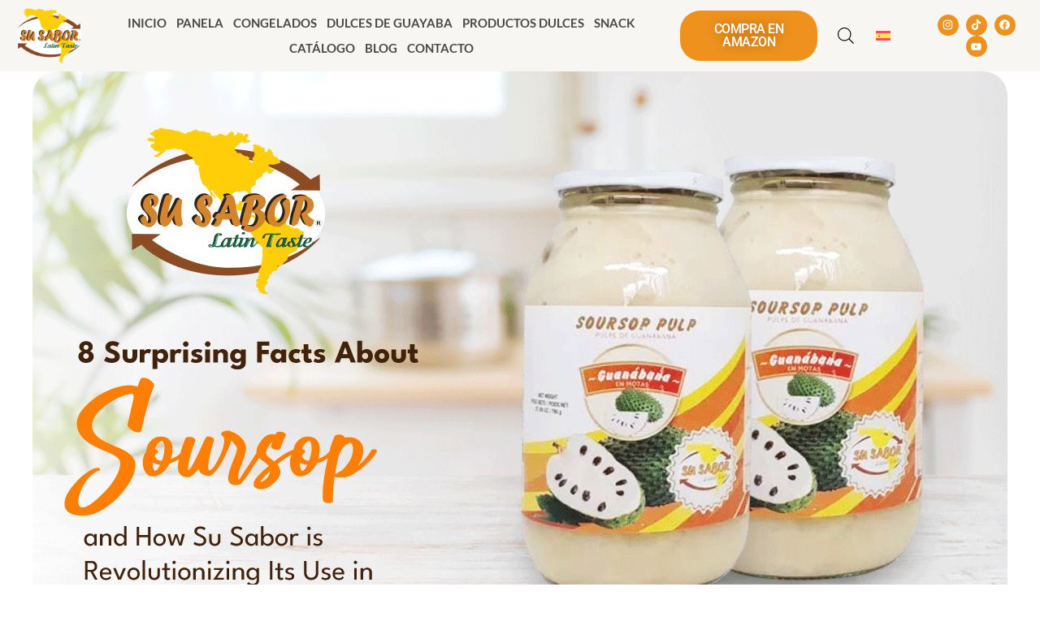

--- FILE ---
content_type: text/html; charset=UTF-8
request_url: https://susabor.net/8-surprising-facts-about-soursop-how-su-sabor-is-revolutionizing-its-use-colombian-products/
body_size: 29661
content:
<!doctype html>
<html lang="es-ES">
<head>
	<meta charset="UTF-8">
	<meta name="viewport" content="width=device-width, initial-scale=1">
	<link rel="profile" href="https://gmpg.org/xfn/11">
	<meta name='robots' content='index, follow, max-image-preview:large, max-snippet:-1, max-video-preview:-1' />

	<!-- This site is optimized with the Yoast SEO plugin v26.6 - https://yoast.com/wordpress/plugins/seo/ -->
	<title>8 Surprising Facts About Soursop and How Su Sabor is Revolutionizing Its Use in Delicious Products - Su Sabor</title>
	<meta name="description" content="Unlocking the secrets of soursop, a tropical fruit full of flavors and benefits! Did you know it can help fight cancer? Check out this article to learn more about the amazing soursop and how Su Sabor is innovating its use in delicious products. Plus, we&#039;ll share a drink idea that will make you rush to the kitchen right away!" />
	<link rel="canonical" href="https://susabor.net/8-surprising-facts-about-soursop-how-su-sabor-is-revolutionizing-its-use-colombian-products/" />
	<meta property="og:locale" content="es_ES" />
	<meta property="og:type" content="article" />
	<meta property="og:title" content="8 Surprising Facts About Soursop &amp; How Su Sabor Is Revolutionizing Its Use | Colombian Products" />
	<meta property="og:description" content="Unlocking the secrets of soursop, a tropical fruit full of flavors and benefits! Did you know it can help fight cancer? Check out this article to learn more about the amazing soursop and how Su Sabor is innovating its use in delicious products. Plus, we&#039;ll share a drink idea that will make you rush to the kitchen right away!" />
	<meta property="og:url" content="https://susabor.net/8-surprising-facts-about-soursop-how-su-sabor-is-revolutionizing-its-use-colombian-products/" />
	<meta property="og:site_name" content="Su Sabor" />
	<meta property="article:publisher" content="https://www.facebook.com/susaborlatintaste" />
	<meta property="article:published_time" content="2023-05-08T00:00:12+00:00" />
	<meta property="article:modified_time" content="2023-06-19T13:19:09+00:00" />
	<meta property="og:image" content="https://susabor.net/wp-content/uploads/2023/06/BLOG-SU-SABOR.jpg" />
	<meta property="og:image:width" content="1200" />
	<meta property="og:image:height" content="800" />
	<meta property="og:image:type" content="image/jpeg" />
	<meta name="author" content="Andrea Giraldo" />
	<meta name="twitter:card" content="summary_large_image" />
	<meta name="twitter:title" content="8 Surprising Facts About Soursop &amp; How Su Sabor Is Revolutionizing Its Use | Colombian Products" />
	<meta name="twitter:description" content="Unlocking the secrets of soursop, a tropical fruit full of flavors and benefits! Did you know it can help fight cancer? Check out this article to learn more about the amazing soursop and how Su Sabor is innovating its use in delicious products. Plus, we&#039;ll share a drink idea that will make you rush to the kitchen right away!" />
	<meta name="twitter:image" content="https://susabor.net/wp-content/uploads/2023/06/BLOG-SU-SABOR.jpg" />
	<meta name="twitter:label1" content="Escrito por" />
	<meta name="twitter:data1" content="Andrea Giraldo" />
	<meta name="twitter:label2" content="Tiempo de lectura" />
	<meta name="twitter:data2" content="4 minutos" />
	<script type="application/ld+json" class="yoast-schema-graph">{"@context":"https://schema.org","@graph":[{"@type":"WebPage","@id":"https://susabor.net/8-surprising-facts-about-soursop-how-su-sabor-is-revolutionizing-its-use-colombian-products/","url":"https://susabor.net/8-surprising-facts-about-soursop-how-su-sabor-is-revolutionizing-its-use-colombian-products/","name":"8 Surprising Facts About Soursop and How Su Sabor is Revolutionizing Its Use in Delicious Products - Su Sabor","isPartOf":{"@id":"https://susabor.net/#website"},"primaryImageOfPage":{"@id":"https://susabor.net/8-surprising-facts-about-soursop-how-su-sabor-is-revolutionizing-its-use-colombian-products/#primaryimage"},"image":{"@id":"https://susabor.net/8-surprising-facts-about-soursop-how-su-sabor-is-revolutionizing-its-use-colombian-products/#primaryimage"},"thumbnailUrl":"https://susabor.net/wp-content/uploads/2023/06/BLOG-SU-SABOR.jpg","datePublished":"2023-05-08T00:00:12+00:00","dateModified":"2023-06-19T13:19:09+00:00","author":{"@id":"https://susabor.net/#/schema/person/870342c25cc8e18c83bc226074023948"},"description":"Unlocking the secrets of soursop, a tropical fruit full of flavors and benefits! Did you know it can help fight cancer? Check out this article to learn more about the amazing soursop and how Su Sabor is innovating its use in delicious products. Plus, we'll share a drink idea that will make you rush to the kitchen right away!","breadcrumb":{"@id":"https://susabor.net/8-surprising-facts-about-soursop-how-su-sabor-is-revolutionizing-its-use-colombian-products/#breadcrumb"},"inLanguage":"es","potentialAction":[{"@type":"ReadAction","target":["https://susabor.net/8-surprising-facts-about-soursop-how-su-sabor-is-revolutionizing-its-use-colombian-products/"]}]},{"@type":"ImageObject","inLanguage":"es","@id":"https://susabor.net/8-surprising-facts-about-soursop-how-su-sabor-is-revolutionizing-its-use-colombian-products/#primaryimage","url":"https://susabor.net/wp-content/uploads/2023/06/BLOG-SU-SABOR.jpg","contentUrl":"https://susabor.net/wp-content/uploads/2023/06/BLOG-SU-SABOR.jpg","width":1200,"height":800,"caption":"8 Surprising Facts About Soursop & How Su Sabor Is Revolutionizing Its Use | Colombian Products"},{"@type":"BreadcrumbList","@id":"https://susabor.net/8-surprising-facts-about-soursop-how-su-sabor-is-revolutionizing-its-use-colombian-products/#breadcrumb","itemListElement":[{"@type":"ListItem","position":1,"name":"Home","item":"https://susabor.net/"},{"@type":"ListItem","position":2,"name":"8 Surprising Facts About Soursop and How Su Sabor is Revolutionizing Its Use in Delicious Products"}]},{"@type":"WebSite","@id":"https://susabor.net/#website","url":"https://susabor.net/","name":"susabor.net","description":"","potentialAction":[{"@type":"SearchAction","target":{"@type":"EntryPoint","urlTemplate":"https://susabor.net/?s={search_term_string}"},"query-input":{"@type":"PropertyValueSpecification","valueRequired":true,"valueName":"search_term_string"}}],"inLanguage":"es"},{"@type":"Person","@id":"https://susabor.net/#/schema/person/870342c25cc8e18c83bc226074023948","name":"Andrea Giraldo","image":{"@type":"ImageObject","inLanguage":"es","@id":"https://susabor.net/#/schema/person/image/","url":"https://secure.gravatar.com/avatar/8f1fcd550ae08666001ed51e98d0257990255cd0bf5dcabed720e3cfed4ccedf?s=96&d=mm&r=g","contentUrl":"https://secure.gravatar.com/avatar/8f1fcd550ae08666001ed51e98d0257990255cd0bf5dcabed720e3cfed4ccedf?s=96&d=mm&r=g","caption":"Andrea Giraldo"},"url":"https://susabor.net/author/andrea/"}]}</script>
	<!-- / Yoast SEO plugin. -->


<link rel='dns-prefetch' href='//www.googletagmanager.com' />
<link rel='dns-prefetch' href='//cdnjs.cloudflare.com' />
<link rel="alternate" type="application/rss+xml" title="Su Sabor &raquo; Feed" href="https://susabor.net/feed/" />
<link rel="alternate" type="application/rss+xml" title="Su Sabor &raquo; Feed de los comentarios" href="https://susabor.net/comments/feed/" />
<link rel="alternate" type="application/rss+xml" title="Su Sabor &raquo; Comentario 8 Surprising Facts About Soursop and How Su Sabor is Revolutionizing Its Use in Delicious Products del feed" href="https://susabor.net/8-surprising-facts-about-soursop-how-su-sabor-is-revolutionizing-its-use-colombian-products/feed/" />
<link rel="alternate" title="oEmbed (JSON)" type="application/json+oembed" href="https://susabor.net/wp-json/oembed/1.0/embed?url=https%3A%2F%2Fsusabor.net%2F8-surprising-facts-about-soursop-how-su-sabor-is-revolutionizing-its-use-colombian-products%2F" />
<link rel="alternate" title="oEmbed (XML)" type="text/xml+oembed" href="https://susabor.net/wp-json/oembed/1.0/embed?url=https%3A%2F%2Fsusabor.net%2F8-surprising-facts-about-soursop-how-su-sabor-is-revolutionizing-its-use-colombian-products%2F&#038;format=xml" />
<style id='wp-img-auto-sizes-contain-inline-css'>
img:is([sizes=auto i],[sizes^="auto," i]){contain-intrinsic-size:3000px 1500px}
/*# sourceURL=wp-img-auto-sizes-contain-inline-css */
</style>

<link rel='stylesheet' id='sbi_styles-css' href='https://susabor.net/wp-content/plugins/instagram-feed/css/sbi-styles.min.css?ver=6.10.0' media='all' />
<link rel='stylesheet' id='dce-dynamic-visibility-style-css' href='https://susabor.net/wp-content/plugins/dynamic-visibility-for-elementor/assets/css/dynamic-visibility.css?ver=6.0.1' media='all' />
<style id='wp-emoji-styles-inline-css'>

	img.wp-smiley, img.emoji {
		display: inline !important;
		border: none !important;
		box-shadow: none !important;
		height: 1em !important;
		width: 1em !important;
		margin: 0 0.07em !important;
		vertical-align: -0.1em !important;
		background: none !important;
		padding: 0 !important;
	}
/*# sourceURL=wp-emoji-styles-inline-css */
</style>
<style id='classic-theme-styles-inline-css'>
/*! This file is auto-generated */
.wp-block-button__link{color:#fff;background-color:#32373c;border-radius:9999px;box-shadow:none;text-decoration:none;padding:calc(.667em + 2px) calc(1.333em + 2px);font-size:1.125em}.wp-block-file__button{background:#32373c;color:#fff;text-decoration:none}
/*# sourceURL=/wp-includes/css/classic-themes.min.css */
</style>
<style id='pdfp-pdfposter-style-inline-css'>
.wp-block-pdfp-pdf-poster{overflow:hidden}.pdfp_wrapper .pdf{position:relative}.pdfp_wrapper.pdfp_popup_enabled .iframe_wrapper{display:none}.pdfp_wrapper.pdfp_popup_enabled .iframe_wrapper:fullscreen{display:block}.pdfp_wrapper .iframe_wrapper{height:100%;width:100%}.pdfp_wrapper .iframe_wrapper:fullscreen iframe{height:100vh!important}.pdfp_wrapper .iframe_wrapper iframe{width:100%}.pdfp_wrapper .iframe_wrapper .close{background:#fff;border:1px solid #ddd;border-radius:3px;color:#222;cursor:pointer;display:none;font-family:sans-serif;font-size:36px;line-height:100%;padding:0 7px;position:absolute;right:12px;top:35px;z-index:9999}.pdfp_wrapper .iframe_wrapper:fullscreen .close{display:block}.pdfp_wrapper .pdfp_fullscreen_close{display:none}.pdfp_wrapper.pdfp_fullscreen_opened .pdfp_fullscreen_close{align-items:center;background:#fff;border-radius:3px;color:#222;cursor:pointer;display:flex;font-size:35px;height:30px;justify-content:center;overflow:hidden;padding-bottom:4px;position:fixed;right:20px;top:20px;width:32px}.pdfp_wrapper.pdfp_fullscreen_opened .pdfp_fullscreen_overlay{background:#2229;height:100%;left:0;position:fixed;top:0;width:100%}.pdfp_wrapper.pdfp_fullscreen_opened .iframe_wrapper{display:block;height:90vh;left:50%;max-width:95%;position:fixed;top:50%;transform:translate(-50%,-50%);width:900px;z-index:99999999999}.pdfp_wrapper iframe{border:none;outline:none}.pdfp-adobe-viewer{border:1px solid #ddd;border-radius:3px;cursor:pointer;outline:none;text-decoration:none}.pdfp_download{margin-right:15px}.cta_wrapper{display:flex;gap:10px;margin-bottom:10px;text-align:left}.cta_wrapper a{text-decoration:none!important}.cta_wrapper button{cursor:pointer}.pdfp_wrapper p{margin:10px 0;text-align:center}.popout-disabled{height:50px;position:absolute;right:12px;top:12px;width:50px}.pdfp_wrapper iframe{max-width:100%}.ViewSDK_hideOverflow[data-align=center]{margin-left:auto;margin-right:auto}.ViewSDK_hideOverflow[data-align=left]{margin-right:auto}.ViewSDK_hideOverflow[data-align=right]{margin-left:auto}@media screen and (max-width:768px){.pdfp_wrapper iframe{height:calc(100vw + 120px)}}@media screen and (max-width:576px){.cta_wrapper .pdfp_download{margin-bottom:10px;margin-right:0}.cta_wrapper .pdfp_download button{margin-right:0!important}.cta_wrapper{align-items:center;display:flex;flex-direction:column}}
.pdfp_wrapper .pdf{position:relative}.pdfp_wrapper .iframe_wrapper{height:100%;width:100%}.pdfp_wrapper .iframe_wrapper:fullscreen iframe{height:100vh!important}.pdfp_wrapper .iframe_wrapper iframe{width:100%}.pdfp_wrapper .iframe_wrapper .close{background:#fff;border:1px solid #ddd;border-radius:3px;color:#222;cursor:pointer;display:none;font-family:sans-serif;font-size:36px;line-height:100%;padding:0 7px;position:absolute;right:12px;top:35px;z-index:9999}.pdfp_wrapper .iframe_wrapper:fullscreen .close{display:block}.pdfp-adobe-viewer{border:1px solid #ddd;border-radius:3px;cursor:pointer;outline:none;text-decoration:none}.pdfp_download{margin-right:15px}.cta_wrapper{margin-bottom:10px}.pdfp_wrapper p{margin:10px 0;text-align:center}.popout-disabled{height:50px;position:absolute;right:12px;top:12px;width:50px}@media screen and (max-width:768px){.pdfp_wrapper iframe{height:calc(100vw + 120px)}}.ViewSDK_hideOverflow[data-align=center]{margin-left:auto;margin-right:auto}.ViewSDK_hideOverflow[data-align=left]{margin-right:auto}.ViewSDK_hideOverflow[data-align=right]{margin-left:auto}@media screen and (max-width:768px){.pdfp_wrapper iframe{height:calc(100vw + 120px)!important}}@media screen and (max-width:576px){.cta_wrapper .pdfp_download{margin-bottom:10px;margin-right:0}.cta_wrapper .pdfp_download button{margin-right:0!important}.cta_wrapper{align-items:center;display:flex;flex-direction:column}}.ViewSDK_fullScreenPDFViewer{background-color:#474747}.ViewSDK_fullScreenPDFViewer iframe{background:green;border:none;display:block;height:90%!important;margin:auto;max-width:1320px;position:relative;top:5%;width:90%!important}

/*# sourceURL=https://susabor.net/wp-content/plugins/pdf-poster/build/blocks/pdf-poster/view.css */
</style>
<style id='global-styles-inline-css'>
:root{--wp--preset--aspect-ratio--square: 1;--wp--preset--aspect-ratio--4-3: 4/3;--wp--preset--aspect-ratio--3-4: 3/4;--wp--preset--aspect-ratio--3-2: 3/2;--wp--preset--aspect-ratio--2-3: 2/3;--wp--preset--aspect-ratio--16-9: 16/9;--wp--preset--aspect-ratio--9-16: 9/16;--wp--preset--color--black: #000000;--wp--preset--color--cyan-bluish-gray: #abb8c3;--wp--preset--color--white: #ffffff;--wp--preset--color--pale-pink: #f78da7;--wp--preset--color--vivid-red: #cf2e2e;--wp--preset--color--luminous-vivid-orange: #ff6900;--wp--preset--color--luminous-vivid-amber: #fcb900;--wp--preset--color--light-green-cyan: #7bdcb5;--wp--preset--color--vivid-green-cyan: #00d084;--wp--preset--color--pale-cyan-blue: #8ed1fc;--wp--preset--color--vivid-cyan-blue: #0693e3;--wp--preset--color--vivid-purple: #9b51e0;--wp--preset--gradient--vivid-cyan-blue-to-vivid-purple: linear-gradient(135deg,rgb(6,147,227) 0%,rgb(155,81,224) 100%);--wp--preset--gradient--light-green-cyan-to-vivid-green-cyan: linear-gradient(135deg,rgb(122,220,180) 0%,rgb(0,208,130) 100%);--wp--preset--gradient--luminous-vivid-amber-to-luminous-vivid-orange: linear-gradient(135deg,rgb(252,185,0) 0%,rgb(255,105,0) 100%);--wp--preset--gradient--luminous-vivid-orange-to-vivid-red: linear-gradient(135deg,rgb(255,105,0) 0%,rgb(207,46,46) 100%);--wp--preset--gradient--very-light-gray-to-cyan-bluish-gray: linear-gradient(135deg,rgb(238,238,238) 0%,rgb(169,184,195) 100%);--wp--preset--gradient--cool-to-warm-spectrum: linear-gradient(135deg,rgb(74,234,220) 0%,rgb(151,120,209) 20%,rgb(207,42,186) 40%,rgb(238,44,130) 60%,rgb(251,105,98) 80%,rgb(254,248,76) 100%);--wp--preset--gradient--blush-light-purple: linear-gradient(135deg,rgb(255,206,236) 0%,rgb(152,150,240) 100%);--wp--preset--gradient--blush-bordeaux: linear-gradient(135deg,rgb(254,205,165) 0%,rgb(254,45,45) 50%,rgb(107,0,62) 100%);--wp--preset--gradient--luminous-dusk: linear-gradient(135deg,rgb(255,203,112) 0%,rgb(199,81,192) 50%,rgb(65,88,208) 100%);--wp--preset--gradient--pale-ocean: linear-gradient(135deg,rgb(255,245,203) 0%,rgb(182,227,212) 50%,rgb(51,167,181) 100%);--wp--preset--gradient--electric-grass: linear-gradient(135deg,rgb(202,248,128) 0%,rgb(113,206,126) 100%);--wp--preset--gradient--midnight: linear-gradient(135deg,rgb(2,3,129) 0%,rgb(40,116,252) 100%);--wp--preset--font-size--small: 13px;--wp--preset--font-size--medium: 20px;--wp--preset--font-size--large: 36px;--wp--preset--font-size--x-large: 42px;--wp--preset--spacing--20: 0.44rem;--wp--preset--spacing--30: 0.67rem;--wp--preset--spacing--40: 1rem;--wp--preset--spacing--50: 1.5rem;--wp--preset--spacing--60: 2.25rem;--wp--preset--spacing--70: 3.38rem;--wp--preset--spacing--80: 5.06rem;--wp--preset--shadow--natural: 6px 6px 9px rgba(0, 0, 0, 0.2);--wp--preset--shadow--deep: 12px 12px 50px rgba(0, 0, 0, 0.4);--wp--preset--shadow--sharp: 6px 6px 0px rgba(0, 0, 0, 0.2);--wp--preset--shadow--outlined: 6px 6px 0px -3px rgb(255, 255, 255), 6px 6px rgb(0, 0, 0);--wp--preset--shadow--crisp: 6px 6px 0px rgb(0, 0, 0);}:where(.is-layout-flex){gap: 0.5em;}:where(.is-layout-grid){gap: 0.5em;}body .is-layout-flex{display: flex;}.is-layout-flex{flex-wrap: wrap;align-items: center;}.is-layout-flex > :is(*, div){margin: 0;}body .is-layout-grid{display: grid;}.is-layout-grid > :is(*, div){margin: 0;}:where(.wp-block-columns.is-layout-flex){gap: 2em;}:where(.wp-block-columns.is-layout-grid){gap: 2em;}:where(.wp-block-post-template.is-layout-flex){gap: 1.25em;}:where(.wp-block-post-template.is-layout-grid){gap: 1.25em;}.has-black-color{color: var(--wp--preset--color--black) !important;}.has-cyan-bluish-gray-color{color: var(--wp--preset--color--cyan-bluish-gray) !important;}.has-white-color{color: var(--wp--preset--color--white) !important;}.has-pale-pink-color{color: var(--wp--preset--color--pale-pink) !important;}.has-vivid-red-color{color: var(--wp--preset--color--vivid-red) !important;}.has-luminous-vivid-orange-color{color: var(--wp--preset--color--luminous-vivid-orange) !important;}.has-luminous-vivid-amber-color{color: var(--wp--preset--color--luminous-vivid-amber) !important;}.has-light-green-cyan-color{color: var(--wp--preset--color--light-green-cyan) !important;}.has-vivid-green-cyan-color{color: var(--wp--preset--color--vivid-green-cyan) !important;}.has-pale-cyan-blue-color{color: var(--wp--preset--color--pale-cyan-blue) !important;}.has-vivid-cyan-blue-color{color: var(--wp--preset--color--vivid-cyan-blue) !important;}.has-vivid-purple-color{color: var(--wp--preset--color--vivid-purple) !important;}.has-black-background-color{background-color: var(--wp--preset--color--black) !important;}.has-cyan-bluish-gray-background-color{background-color: var(--wp--preset--color--cyan-bluish-gray) !important;}.has-white-background-color{background-color: var(--wp--preset--color--white) !important;}.has-pale-pink-background-color{background-color: var(--wp--preset--color--pale-pink) !important;}.has-vivid-red-background-color{background-color: var(--wp--preset--color--vivid-red) !important;}.has-luminous-vivid-orange-background-color{background-color: var(--wp--preset--color--luminous-vivid-orange) !important;}.has-luminous-vivid-amber-background-color{background-color: var(--wp--preset--color--luminous-vivid-amber) !important;}.has-light-green-cyan-background-color{background-color: var(--wp--preset--color--light-green-cyan) !important;}.has-vivid-green-cyan-background-color{background-color: var(--wp--preset--color--vivid-green-cyan) !important;}.has-pale-cyan-blue-background-color{background-color: var(--wp--preset--color--pale-cyan-blue) !important;}.has-vivid-cyan-blue-background-color{background-color: var(--wp--preset--color--vivid-cyan-blue) !important;}.has-vivid-purple-background-color{background-color: var(--wp--preset--color--vivid-purple) !important;}.has-black-border-color{border-color: var(--wp--preset--color--black) !important;}.has-cyan-bluish-gray-border-color{border-color: var(--wp--preset--color--cyan-bluish-gray) !important;}.has-white-border-color{border-color: var(--wp--preset--color--white) !important;}.has-pale-pink-border-color{border-color: var(--wp--preset--color--pale-pink) !important;}.has-vivid-red-border-color{border-color: var(--wp--preset--color--vivid-red) !important;}.has-luminous-vivid-orange-border-color{border-color: var(--wp--preset--color--luminous-vivid-orange) !important;}.has-luminous-vivid-amber-border-color{border-color: var(--wp--preset--color--luminous-vivid-amber) !important;}.has-light-green-cyan-border-color{border-color: var(--wp--preset--color--light-green-cyan) !important;}.has-vivid-green-cyan-border-color{border-color: var(--wp--preset--color--vivid-green-cyan) !important;}.has-pale-cyan-blue-border-color{border-color: var(--wp--preset--color--pale-cyan-blue) !important;}.has-vivid-cyan-blue-border-color{border-color: var(--wp--preset--color--vivid-cyan-blue) !important;}.has-vivid-purple-border-color{border-color: var(--wp--preset--color--vivid-purple) !important;}.has-vivid-cyan-blue-to-vivid-purple-gradient-background{background: var(--wp--preset--gradient--vivid-cyan-blue-to-vivid-purple) !important;}.has-light-green-cyan-to-vivid-green-cyan-gradient-background{background: var(--wp--preset--gradient--light-green-cyan-to-vivid-green-cyan) !important;}.has-luminous-vivid-amber-to-luminous-vivid-orange-gradient-background{background: var(--wp--preset--gradient--luminous-vivid-amber-to-luminous-vivid-orange) !important;}.has-luminous-vivid-orange-to-vivid-red-gradient-background{background: var(--wp--preset--gradient--luminous-vivid-orange-to-vivid-red) !important;}.has-very-light-gray-to-cyan-bluish-gray-gradient-background{background: var(--wp--preset--gradient--very-light-gray-to-cyan-bluish-gray) !important;}.has-cool-to-warm-spectrum-gradient-background{background: var(--wp--preset--gradient--cool-to-warm-spectrum) !important;}.has-blush-light-purple-gradient-background{background: var(--wp--preset--gradient--blush-light-purple) !important;}.has-blush-bordeaux-gradient-background{background: var(--wp--preset--gradient--blush-bordeaux) !important;}.has-luminous-dusk-gradient-background{background: var(--wp--preset--gradient--luminous-dusk) !important;}.has-pale-ocean-gradient-background{background: var(--wp--preset--gradient--pale-ocean) !important;}.has-electric-grass-gradient-background{background: var(--wp--preset--gradient--electric-grass) !important;}.has-midnight-gradient-background{background: var(--wp--preset--gradient--midnight) !important;}.has-small-font-size{font-size: var(--wp--preset--font-size--small) !important;}.has-medium-font-size{font-size: var(--wp--preset--font-size--medium) !important;}.has-large-font-size{font-size: var(--wp--preset--font-size--large) !important;}.has-x-large-font-size{font-size: var(--wp--preset--font-size--x-large) !important;}
:where(.wp-block-post-template.is-layout-flex){gap: 1.25em;}:where(.wp-block-post-template.is-layout-grid){gap: 1.25em;}
:where(.wp-block-term-template.is-layout-flex){gap: 1.25em;}:where(.wp-block-term-template.is-layout-grid){gap: 1.25em;}
:where(.wp-block-columns.is-layout-flex){gap: 2em;}:where(.wp-block-columns.is-layout-grid){gap: 2em;}
:root :where(.wp-block-pullquote){font-size: 1.5em;line-height: 1.6;}
/*# sourceURL=global-styles-inline-css */
</style>
<link rel='stylesheet' id='pdfp-public-css' href='https://susabor.net/wp-content/plugins/pdf-poster/build/public.css?ver=2.3.1' media='all' />
<link rel='stylesheet' id='woocommerce-layout-css' href='https://susabor.net/wp-content/plugins/woocommerce/assets/css/woocommerce-layout.css?ver=10.4.3' media='all' />
<link rel='stylesheet' id='woocommerce-smallscreen-css' href='https://susabor.net/wp-content/plugins/woocommerce/assets/css/woocommerce-smallscreen.css?ver=10.4.3' media='only screen and (max-width: 768px)' />
<link rel='stylesheet' id='woocommerce-general-css' href='https://susabor.net/wp-content/plugins/woocommerce/assets/css/woocommerce.css?ver=10.4.3' media='all' />
<style id='woocommerce-inline-inline-css'>
.woocommerce form .form-row .required { visibility: visible; }
/*# sourceURL=woocommerce-inline-inline-css */
</style>
<link rel='stylesheet' id='codesigner-css' href='https://susabor.net/wp-content/plugins/woolementor/assets/css/front.css?ver=4.27' media='all' />
<link rel='stylesheet' id='codesigner-font-awesome-css' href='https://cdnjs.cloudflare.com/ajax/libs/font-awesome/6.4.0/css/all.min.css?ver=6.4.0' media='all' />
<link rel='stylesheet' id='font-awesome-free-css' href='//cdnjs.cloudflare.com/ajax/libs/font-awesome/6.1.1/css/all.min.css?ver=4.27' media='all' />
<link rel='stylesheet' id='codesigner-grid-system-css' href='https://susabor.net/wp-content/plugins/woolementor/assets/css/cx-grid.css?ver=4.27' media='all' />
<link rel='stylesheet' id='codesigner-hello-elementor-css' href='https://susabor.net/wp-content/plugins/woolementor/assets/css/themes/hello-elementor.css?ver=4.27' media='all' />
<link rel='stylesheet' id='wpml-legacy-horizontal-list-0-css' href='https://susabor.net/wp-content/plugins/sitepress-multilingual-cms/templates/language-switchers/legacy-list-horizontal/style.min.css?ver=1' media='all' />
<style id='wpml-legacy-horizontal-list-0-inline-css'>
.wpml-ls-statics-footer a, .wpml-ls-statics-footer .wpml-ls-sub-menu a, .wpml-ls-statics-footer .wpml-ls-sub-menu a:link, .wpml-ls-statics-footer li:not(.wpml-ls-current-language) .wpml-ls-link, .wpml-ls-statics-footer li:not(.wpml-ls-current-language) .wpml-ls-link:link {color:#444444;background-color:#ffffff;}.wpml-ls-statics-footer .wpml-ls-sub-menu a:hover,.wpml-ls-statics-footer .wpml-ls-sub-menu a:focus, .wpml-ls-statics-footer .wpml-ls-sub-menu a:link:hover, .wpml-ls-statics-footer .wpml-ls-sub-menu a:link:focus {color:#000000;background-color:#eeeeee;}.wpml-ls-statics-footer .wpml-ls-current-language > a {color:#444444;background-color:#ffffff;}.wpml-ls-statics-footer .wpml-ls-current-language:hover>a, .wpml-ls-statics-footer .wpml-ls-current-language>a:focus {color:#000000;background-color:#eeeeee;}
/*# sourceURL=wpml-legacy-horizontal-list-0-inline-css */
</style>
<link rel='stylesheet' id='dgwt-wcas-style-css' href='https://susabor.net/wp-content/plugins/ajax-search-for-woocommerce/assets/css/style.min.css?ver=1.32.1' media='all' />
<link rel='stylesheet' id='htbbootstrap-css' href='https://susabor.net/wp-content/plugins/ht-mega-for-elementor/assets/css/htbbootstrap.css?ver=3.0.2' media='all' />
<link rel='stylesheet' id='font-awesome-css' href='https://susabor.net/wp-content/plugins/elementor/assets/lib/font-awesome/css/font-awesome.min.css?ver=4.7.0' media='all' />
<link rel='stylesheet' id='htmega-animation-css' href='https://susabor.net/wp-content/plugins/ht-mega-for-elementor/assets/css/animation.css?ver=3.0.2' media='all' />
<link rel='stylesheet' id='htmega-keyframes-css' href='https://susabor.net/wp-content/plugins/ht-mega-for-elementor/assets/css/htmega-keyframes.css?ver=3.0.2' media='all' />
<link rel='stylesheet' id='htmega-global-style-min-css' href='https://susabor.net/wp-content/plugins/ht-mega-for-elementor/assets/css/htmega-global-style.min.css?ver=3.0.2' media='all' />
<link rel='stylesheet' id='hello-elementor-css' href='https://susabor.net/wp-content/themes/hello-elementor/style.min.css?ver=3.0.0' media='all' />
<link rel='stylesheet' id='hello-elementor-theme-style-css' href='https://susabor.net/wp-content/themes/hello-elementor/theme.min.css?ver=3.0.0' media='all' />
<link rel='stylesheet' id='hello-elementor-header-footer-css' href='https://susabor.net/wp-content/themes/hello-elementor/header-footer.min.css?ver=3.0.0' media='all' />
<link rel='stylesheet' id='elementor-frontend-css' href='https://susabor.net/wp-content/plugins/elementor/assets/css/frontend.min.css?ver=3.33.6' media='all' />
<link rel='stylesheet' id='elementor-post-7-css' href='https://susabor.net/wp-content/uploads/elementor/css/post-7.css?ver=1768366675' media='all' />
<link rel='stylesheet' id='elementor-pro-css' href='https://susabor.net/wp-content/plugins/elementor-pro/assets/css/frontend.min.css?ver=3.18.2' media='all' />
<link rel='stylesheet' id='sbistyles-css' href='https://susabor.net/wp-content/plugins/instagram-feed/css/sbi-styles.min.css?ver=6.10.0' media='all' />
<link rel='stylesheet' id='elementor-post-2256-css' href='https://susabor.net/wp-content/uploads/elementor/css/post-2256.css?ver=1768375442' media='all' />
<link rel='stylesheet' id='elementor-post-6-css' href='https://susabor.net/wp-content/uploads/elementor/css/post-6.css?ver=1768366786' media='all' />
<link rel='stylesheet' id='elementor-post-9-css' href='https://susabor.net/wp-content/uploads/elementor/css/post-9.css?ver=1768366786' media='all' />
<link rel='stylesheet' id='elementor-post-2918-css' href='https://susabor.net/wp-content/uploads/elementor/css/post-2918.css?ver=1768367290' media='all' />
<link rel='stylesheet' id='elementor-gf-local-roboto-css' href='https://susabor.net/wp-content/uploads/elementor/google-fonts/css/roboto.css?ver=1742505700' media='all' />
<link rel='stylesheet' id='elementor-gf-local-robotoslab-css' href='https://susabor.net/wp-content/uploads/elementor/google-fonts/css/robotoslab.css?ver=1742505705' media='all' />
<link rel='stylesheet' id='elementor-gf-local-lato-css' href='https://susabor.net/wp-content/uploads/elementor/google-fonts/css/lato.css?ver=1742505707' media='all' />
<script id="wpml-cookie-js-extra">
var wpml_cookies = {"wp-wpml_current_language":{"value":"es","expires":1,"path":"/"}};
var wpml_cookies = {"wp-wpml_current_language":{"value":"es","expires":1,"path":"/"}};
//# sourceURL=wpml-cookie-js-extra
</script>
<script src="https://susabor.net/wp-content/plugins/sitepress-multilingual-cms/res/js/cookies/language-cookie.js?ver=486900" id="wpml-cookie-js" defer data-wp-strategy="defer"></script>
<script src="https://susabor.net/wp-includes/js/jquery/jquery.min.js?ver=3.7.1" id="jquery-core-js"></script>
<script src="https://susabor.net/wp-includes/js/jquery/jquery-migrate.min.js?ver=3.4.1" id="jquery-migrate-js"></script>
<script src="https://susabor.net/wp-content/plugins/woocommerce/assets/js/jquery-blockui/jquery.blockUI.min.js?ver=2.7.0-wc.10.4.3" id="wc-jquery-blockui-js" defer data-wp-strategy="defer"></script>
<script src="https://susabor.net/wp-content/plugins/woocommerce/assets/js/js-cookie/js.cookie.min.js?ver=2.1.4-wc.10.4.3" id="wc-js-cookie-js" defer data-wp-strategy="defer"></script>
<script id="woocommerce-js-extra">
var woocommerce_params = {"ajax_url":"/wp-admin/admin-ajax.php","wc_ajax_url":"/?wc-ajax=%%endpoint%%","i18n_password_show":"Mostrar contrase\u00f1a","i18n_password_hide":"Ocultar contrase\u00f1a"};
//# sourceURL=woocommerce-js-extra
</script>
<script src="https://susabor.net/wp-content/plugins/woocommerce/assets/js/frontend/woocommerce.min.js?ver=10.4.3" id="woocommerce-js" defer data-wp-strategy="defer"></script>

<!-- Fragmento de código de la etiqueta de Google (gtag.js) añadida por Site Kit -->
<!-- Fragmento de código de Google Analytics añadido por Site Kit -->
<script src="https://www.googletagmanager.com/gtag/js?id=G-D71J1GL80M" id="google_gtagjs-js" async></script>
<script id="google_gtagjs-js-after">
window.dataLayer = window.dataLayer || [];function gtag(){dataLayer.push(arguments);}
gtag("set","linker",{"domains":["susabor.net"]});
gtag("js", new Date());
gtag("set", "developer_id.dZTNiMT", true);
gtag("config", "G-D71J1GL80M");
//# sourceURL=google_gtagjs-js-after
</script>
<link rel="https://api.w.org/" href="https://susabor.net/wp-json/" /><link rel="alternate" title="JSON" type="application/json" href="https://susabor.net/wp-json/wp/v2/posts/2256" /><link rel="EditURI" type="application/rsd+xml" title="RSD" href="https://susabor.net/xmlrpc.php?rsd" />
<meta name="generator" content="WordPress 6.9" />
<meta name="generator" content="WooCommerce 10.4.3" />
<link rel='shortlink' href='https://susabor.net/?p=2256' />
<meta name="generator" content="Site Kit by Google 1.168.0" /><!-- HFCM by 99 Robots - Snippet # 1: Cdg -->
<!-- Meta Pixel Code -->
<script>
!function(f,b,e,v,n,t,s)
{if(f.fbq)return;n=f.fbq=function(){n.callMethod?
n.callMethod.apply(n,arguments):n.queue.push(arguments)};
if(!f._fbq)f._fbq=n;n.push=n;n.loaded=!0;n.version='2.0';
n.queue=[];t=b.createElement(e);t.async=!0;
t.src=v;s=b.getElementsByTagName(e)[0];
s.parentNode.insertBefore(t,s)}(window, document,'script',
'https://connect.facebook.net/en_US/fbevents.js');
fbq('init', '234563690889641');
fbq('track', 'PageView');
</script>
<noscript><img loading="lazy" height="1" width="1" style="display:none"
src="https://www.facebook.com/tr?id=234563690889641&ev=PageView&noscript=1"
/></noscript>
<!-- End Meta Pixel Code -->

<meta name="facebook-domain-verification" content="qko915qldi1ukdjwsfttzbeorrufzf" />
<!-- /end HFCM by 99 Robots -->
        <style>
                    </style>
<meta name="generator" content="WPML ver:4.8.6 stt:1,2;" />
		<style>
			.dgwt-wcas-ico-magnifier,.dgwt-wcas-ico-magnifier-handler{max-width:20px}.dgwt-wcas-search-wrapp{max-width:600px}		</style>
			<noscript><style>.woocommerce-product-gallery{ opacity: 1 !important; }</style></noscript>
	<meta name="generator" content="Elementor 3.33.6; features: e_font_icon_svg, additional_custom_breakpoints; settings: css_print_method-external, google_font-enabled, font_display-auto">
			<style>
				.e-con.e-parent:nth-of-type(n+4):not(.e-lazyloaded):not(.e-no-lazyload),
				.e-con.e-parent:nth-of-type(n+4):not(.e-lazyloaded):not(.e-no-lazyload) * {
					background-image: none !important;
				}
				@media screen and (max-height: 1024px) {
					.e-con.e-parent:nth-of-type(n+3):not(.e-lazyloaded):not(.e-no-lazyload),
					.e-con.e-parent:nth-of-type(n+3):not(.e-lazyloaded):not(.e-no-lazyload) * {
						background-image: none !important;
					}
				}
				@media screen and (max-height: 640px) {
					.e-con.e-parent:nth-of-type(n+2):not(.e-lazyloaded):not(.e-no-lazyload),
					.e-con.e-parent:nth-of-type(n+2):not(.e-lazyloaded):not(.e-no-lazyload) * {
						background-image: none !important;
					}
				}
			</style>
			</head>
<body class="wp-singular post-template-default single single-post postid-2256 single-format-standard wp-theme-hello-elementor theme-hello-elementor woocommerce-no-js codesigner wl woocommerce hello-elementor elementor-default elementor-kit-7 elementor-page elementor-page-2256 elementor-page-2918">


<a class="skip-link screen-reader-text" href="#content">Ir al contenido</a>

		<div data-elementor-type="header" data-elementor-id="6" class="elementor elementor-6 elementor-location-header" data-elementor-post-type="elementor_library">
					<div class="elementor-section-wrap">
								<section class="elementor-section elementor-top-section elementor-element elementor-element-8a9175a elementor-section-full_width elementor-hidden-mobile elementor-section-height-default elementor-section-height-default" data-id="8a9175a" data-element_type="section" data-settings="{&quot;background_background&quot;:&quot;classic&quot;}">
						<div class="elementor-container elementor-column-gap-default">
					<div class="elementor-column elementor-col-16 elementor-top-column elementor-element elementor-element-2a8ca88" data-id="2a8ca88" data-element_type="column">
			<div class="elementor-widget-wrap elementor-element-populated">
						<div class="elementor-element elementor-element-0daff26 elementor-widget elementor-widget-image" data-id="0daff26" data-element_type="widget" data-widget_type="image.default">
				<div class="elementor-widget-container">
																<a href="https://susabor.net">
							<img loading="lazy" width="222" height="187" src="https://susabor.net/wp-content/uploads/2023/08/Recurso-22.png" class="elementor-animation-grow attachment-full size-full wp-image-2817" alt="" srcset="https://susabor.net/wp-content/uploads/2023/08/Recurso-22.png 222w, https://susabor.net/wp-content/uploads/2023/08/Recurso-22-64x54.png 64w" sizes="(max-width: 222px) 100vw, 222px" />								</a>
															</div>
				</div>
					</div>
		</div>
				<div class="elementor-column elementor-col-16 elementor-top-column elementor-element elementor-element-7c05d8e" data-id="7c05d8e" data-element_type="column">
			<div class="elementor-widget-wrap elementor-element-populated">
						<div class="elementor-element elementor-element-1491d3c elementor-nav-menu__align-center elementor-nav-menu--stretch elementor-widget-tablet__width-initial elementor-nav-menu--dropdown-tablet elementor-nav-menu__text-align-aside elementor-nav-menu--toggle elementor-nav-menu--burger elementor-widget elementor-widget-nav-menu" data-id="1491d3c" data-element_type="widget" data-settings="{&quot;full_width&quot;:&quot;stretch&quot;,&quot;layout&quot;:&quot;horizontal&quot;,&quot;submenu_icon&quot;:{&quot;value&quot;:&quot;&lt;svg class=\&quot;e-font-icon-svg e-fas-caret-down\&quot; viewBox=\&quot;0 0 320 512\&quot; xmlns=\&quot;http:\/\/www.w3.org\/2000\/svg\&quot;&gt;&lt;path d=\&quot;M31.3 192h257.3c17.8 0 26.7 21.5 14.1 34.1L174.1 354.8c-7.8 7.8-20.5 7.8-28.3 0L17.2 226.1C4.6 213.5 13.5 192 31.3 192z\&quot;&gt;&lt;\/path&gt;&lt;\/svg&gt;&quot;,&quot;library&quot;:&quot;fa-solid&quot;},&quot;toggle&quot;:&quot;burger&quot;}" data-widget_type="nav-menu.default">
				<div class="elementor-widget-container">
								<nav class="elementor-nav-menu--main elementor-nav-menu__container elementor-nav-menu--layout-horizontal e--pointer-text e--animation-none">
				<ul id="menu-1-1491d3c" class="elementor-nav-menu"><li class="menu-item menu-item-type-post_type menu-item-object-page menu-item-home menu-item-3239"><a href="https://susabor.net/" class="elementor-item">Inicio</a></li>
<li class="menu-item menu-item-type-post_type menu-item-object-page menu-item-3237"><a href="https://susabor.net/panela/" class="elementor-item">Panela</a></li>
<li class="menu-item menu-item-type-post_type menu-item-object-page menu-item-3233"><a href="https://susabor.net/frozen/" class="elementor-item">Congelados</a></li>
<li class="menu-item menu-item-type-post_type menu-item-object-page menu-item-3343"><a href="https://susabor.net/guava-snack-bocadillos/" class="elementor-item">Dulces de Guayaba</a></li>
<li class="menu-item menu-item-type-post_type menu-item-object-page menu-item-3232"><a href="https://susabor.net/sugar/" class="elementor-item">Productos Dulces</a></li>
<li class="menu-item menu-item-type-post_type menu-item-object-page menu-item-3238"><a href="https://susabor.net/snack/" class="elementor-item">Snack</a></li>
<li class="menu-item menu-item-type-post_type menu-item-object-page menu-item-3235"><a href="https://susabor.net/catalogo-su-sabor/" class="elementor-item">Catálogo</a></li>
<li class="menu-item menu-item-type-post_type menu-item-object-page menu-item-3234"><a href="https://susabor.net/blog/" class="elementor-item">Blog</a></li>
<li class="menu-item menu-item-type-post_type menu-item-object-page menu-item-3236"><a href="https://susabor.net/contact/" class="elementor-item">Contacto</a></li>
</ul>			</nav>
					<div class="elementor-menu-toggle" role="button" tabindex="0" aria-label="Menu Toggle" aria-expanded="false">
			<svg aria-hidden="true" role="presentation" class="elementor-menu-toggle__icon--open e-font-icon-svg e-eicon-menu-bar" viewBox="0 0 1000 1000" xmlns="http://www.w3.org/2000/svg"><path d="M104 333H896C929 333 958 304 958 271S929 208 896 208H104C71 208 42 237 42 271S71 333 104 333ZM104 583H896C929 583 958 554 958 521S929 458 896 458H104C71 458 42 487 42 521S71 583 104 583ZM104 833H896C929 833 958 804 958 771S929 708 896 708H104C71 708 42 737 42 771S71 833 104 833Z"></path></svg><svg aria-hidden="true" role="presentation" class="elementor-menu-toggle__icon--close e-font-icon-svg e-eicon-close" viewBox="0 0 1000 1000" xmlns="http://www.w3.org/2000/svg"><path d="M742 167L500 408 258 167C246 154 233 150 217 150 196 150 179 158 167 167 154 179 150 196 150 212 150 229 154 242 171 254L408 500 167 742C138 771 138 800 167 829 196 858 225 858 254 829L496 587 738 829C750 842 767 846 783 846 800 846 817 842 829 829 842 817 846 804 846 783 846 767 842 750 829 737L588 500 833 258C863 229 863 200 833 171 804 137 775 137 742 167Z"></path></svg>			<span class="elementor-screen-only">Menu</span>
		</div>
					<nav class="elementor-nav-menu--dropdown elementor-nav-menu__container" aria-hidden="true">
				<ul id="menu-2-1491d3c" class="elementor-nav-menu"><li class="menu-item menu-item-type-post_type menu-item-object-page menu-item-home menu-item-3239"><a href="https://susabor.net/" class="elementor-item" tabindex="-1">Inicio</a></li>
<li class="menu-item menu-item-type-post_type menu-item-object-page menu-item-3237"><a href="https://susabor.net/panela/" class="elementor-item" tabindex="-1">Panela</a></li>
<li class="menu-item menu-item-type-post_type menu-item-object-page menu-item-3233"><a href="https://susabor.net/frozen/" class="elementor-item" tabindex="-1">Congelados</a></li>
<li class="menu-item menu-item-type-post_type menu-item-object-page menu-item-3343"><a href="https://susabor.net/guava-snack-bocadillos/" class="elementor-item" tabindex="-1">Dulces de Guayaba</a></li>
<li class="menu-item menu-item-type-post_type menu-item-object-page menu-item-3232"><a href="https://susabor.net/sugar/" class="elementor-item" tabindex="-1">Productos Dulces</a></li>
<li class="menu-item menu-item-type-post_type menu-item-object-page menu-item-3238"><a href="https://susabor.net/snack/" class="elementor-item" tabindex="-1">Snack</a></li>
<li class="menu-item menu-item-type-post_type menu-item-object-page menu-item-3235"><a href="https://susabor.net/catalogo-su-sabor/" class="elementor-item" tabindex="-1">Catálogo</a></li>
<li class="menu-item menu-item-type-post_type menu-item-object-page menu-item-3234"><a href="https://susabor.net/blog/" class="elementor-item" tabindex="-1">Blog</a></li>
<li class="menu-item menu-item-type-post_type menu-item-object-page menu-item-3236"><a href="https://susabor.net/contact/" class="elementor-item" tabindex="-1">Contacto</a></li>
</ul>			</nav>
						</div>
				</div>
					</div>
		</div>
				<div class="elementor-column elementor-col-16 elementor-top-column elementor-element elementor-element-f02e43c" data-id="f02e43c" data-element_type="column">
			<div class="elementor-widget-wrap elementor-element-populated">
						<div class="elementor-element elementor-element-bc7a3c6 elementor-align-justify elementor-widget elementor-widget-button" data-id="bc7a3c6" data-element_type="widget" data-widget_type="button.default">
				<div class="elementor-widget-container">
									<div class="elementor-button-wrapper">
					<a class="elementor-button elementor-button-link elementor-size-xs elementor-animation-pulse" href="http://bit.ly/SuSaborLatinTaste" target="_blank">
						<span class="elementor-button-content-wrapper">
									<span class="elementor-button-text">COMPRA EN  AMAZON</span>
					</span>
					</a>
				</div>
								</div>
				</div>
					</div>
		</div>
				<div class="elementor-column elementor-col-16 elementor-top-column elementor-element elementor-element-6f256a9" data-id="6f256a9" data-element_type="column">
			<div class="elementor-widget-wrap elementor-element-populated">
						<div class="elementor-element elementor-element-7620246 elementor-widget__width-initial elementor-widget elementor-widget-fibosearch" data-id="7620246" data-element_type="widget" data-widget_type="fibosearch.default">
				<div class="elementor-widget-container">
					<div  class="dgwt-wcas-search-wrapp dgwt-wcas-no-submit woocommerce dgwt-wcas-style-solaris js-dgwt-wcas-layout-icon dgwt-wcas-layout-icon js-dgwt-wcas-mobile-overlay-enabled">
							<svg class="dgwt-wcas-loader-circular dgwt-wcas-icon-preloader" viewBox="25 25 50 50">
					<circle class="dgwt-wcas-loader-circular-path" cx="50" cy="50" r="20" fill="none"
						 stroke-miterlimit="10"/>
				</svg>
						<a href="#"  class="dgwt-wcas-search-icon js-dgwt-wcas-search-icon-handler" aria-label="Abrir la barra de búsqueda">				<svg
					class="dgwt-wcas-ico-magnifier-handler" xmlns="http://www.w3.org/2000/svg"
					xmlns:xlink="http://www.w3.org/1999/xlink" x="0px" y="0px"
					viewBox="0 0 51.539 51.361" xml:space="preserve">
					<path 						d="M51.539,49.356L37.247,35.065c3.273-3.74,5.272-8.623,5.272-13.983c0-11.742-9.518-21.26-21.26-21.26 S0,9.339,0,21.082s9.518,21.26,21.26,21.26c5.361,0,10.244-1.999,13.983-5.272l14.292,14.292L51.539,49.356z M2.835,21.082 c0-10.176,8.249-18.425,18.425-18.425s18.425,8.249,18.425,18.425S31.436,39.507,21.26,39.507S2.835,31.258,2.835,21.082z"/>
				</svg>
				</a>
		<div class="dgwt-wcas-search-icon-arrow"></div>
		<form class="dgwt-wcas-search-form" role="search" action="https://susabor.net/" method="get">
		<div class="dgwt-wcas-sf-wrapp">
							<svg
					class="dgwt-wcas-ico-magnifier" xmlns="http://www.w3.org/2000/svg"
					xmlns:xlink="http://www.w3.org/1999/xlink" x="0px" y="0px"
					viewBox="0 0 51.539 51.361" xml:space="preserve">
					<path 						d="M51.539,49.356L37.247,35.065c3.273-3.74,5.272-8.623,5.272-13.983c0-11.742-9.518-21.26-21.26-21.26 S0,9.339,0,21.082s9.518,21.26,21.26,21.26c5.361,0,10.244-1.999,13.983-5.272l14.292,14.292L51.539,49.356z M2.835,21.082 c0-10.176,8.249-18.425,18.425-18.425s18.425,8.249,18.425,18.425S31.436,39.507,21.26,39.507S2.835,31.258,2.835,21.082z"/>
				</svg>
							<label class="screen-reader-text"
				for="dgwt-wcas-search-input-1">
				Búsqueda de productos			</label>

			<input
				id="dgwt-wcas-search-input-1"
				type="search"
				class="dgwt-wcas-search-input"
				name="s"
				value=""
				placeholder="Search for products..."
				autocomplete="off"
							/>
			<div class="dgwt-wcas-preloader"></div>

			<div class="dgwt-wcas-voice-search"></div>

			
			<input type="hidden" name="post_type" value="product"/>
			<input type="hidden" name="dgwt_wcas" value="1"/>

							<input type="hidden" name="lang" value="es"/>
			
					</div>
	</form>
</div>
				</div>
				</div>
					</div>
		</div>
				<div class="elementor-column elementor-col-16 elementor-top-column elementor-element elementor-element-d97726a" data-id="d97726a" data-element_type="column">
			<div class="elementor-widget-wrap elementor-element-populated">
						<div class="elementor-element elementor-element-aa7dfb8 elementor-widget__width-initial elementor-widget elementor-widget-wpml-language-switcher" data-id="aa7dfb8" data-element_type="widget" data-widget_type="wpml-language-switcher.default">
				<div class="elementor-widget-container">
					<div class="wpml-elementor-ls">
<div class="wpml-ls-statics-shortcode_actions wpml-ls wpml-ls-legacy-list-horizontal">
	<ul role="menu"><li class="wpml-ls-slot-shortcode_actions wpml-ls-item wpml-ls-item-es wpml-ls-current-language wpml-ls-first-item wpml-ls-last-item wpml-ls-item-legacy-list-horizontal" role="none">
				<a href="https://susabor.net/8-surprising-facts-about-soursop-how-su-sabor-is-revolutionizing-its-use-colombian-products/" class="wpml-ls-link" role="menuitem" >
                                                        <img
            class="wpml-ls-flag"
            src="https://susabor.net/wp-content/plugins/sitepress-multilingual-cms/res/flags/es.svg"
            alt="Español"
            width=18
            height=12
    /></a>
			</li></ul>
</div>
</div>				</div>
				</div>
					</div>
		</div>
				<div class="elementor-column elementor-col-16 elementor-top-column elementor-element elementor-element-fad11c8" data-id="fad11c8" data-element_type="column">
			<div class="elementor-widget-wrap elementor-element-populated">
						<div class="elementor-element elementor-element-f053ab3 elementor-shape-circle elementor-grid-0 e-grid-align-center elementor-widget elementor-widget-social-icons" data-id="f053ab3" data-element_type="widget" data-widget_type="social-icons.default">
				<div class="elementor-widget-container">
							<div class="elementor-social-icons-wrapper elementor-grid" role="list">
							<span class="elementor-grid-item" role="listitem">
					<a class="elementor-icon elementor-social-icon elementor-social-icon-instagram elementor-repeater-item-6da59ef" href="https://www.instagram.com/susabor_latintaste/" target="_blank">
						<span class="elementor-screen-only">Instagram</span>
						<svg aria-hidden="true" class="e-font-icon-svg e-fab-instagram" viewBox="0 0 448 512" xmlns="http://www.w3.org/2000/svg"><path d="M224.1 141c-63.6 0-114.9 51.3-114.9 114.9s51.3 114.9 114.9 114.9S339 319.5 339 255.9 287.7 141 224.1 141zm0 189.6c-41.1 0-74.7-33.5-74.7-74.7s33.5-74.7 74.7-74.7 74.7 33.5 74.7 74.7-33.6 74.7-74.7 74.7zm146.4-194.3c0 14.9-12 26.8-26.8 26.8-14.9 0-26.8-12-26.8-26.8s12-26.8 26.8-26.8 26.8 12 26.8 26.8zm76.1 27.2c-1.7-35.9-9.9-67.7-36.2-93.9-26.2-26.2-58-34.4-93.9-36.2-37-2.1-147.9-2.1-184.9 0-35.8 1.7-67.6 9.9-93.9 36.1s-34.4 58-36.2 93.9c-2.1 37-2.1 147.9 0 184.9 1.7 35.9 9.9 67.7 36.2 93.9s58 34.4 93.9 36.2c37 2.1 147.9 2.1 184.9 0 35.9-1.7 67.7-9.9 93.9-36.2 26.2-26.2 34.4-58 36.2-93.9 2.1-37 2.1-147.8 0-184.8zM398.8 388c-7.8 19.6-22.9 34.7-42.6 42.6-29.5 11.7-99.5 9-132.1 9s-102.7 2.6-132.1-9c-19.6-7.8-34.7-22.9-42.6-42.6-11.7-29.5-9-99.5-9-132.1s-2.6-102.7 9-132.1c7.8-19.6 22.9-34.7 42.6-42.6 29.5-11.7 99.5-9 132.1-9s102.7-2.6 132.1 9c19.6 7.8 34.7 22.9 42.6 42.6 11.7 29.5 9 99.5 9 132.1s2.7 102.7-9 132.1z"></path></svg>					</a>
				</span>
							<span class="elementor-grid-item" role="listitem">
					<a class="elementor-icon elementor-social-icon elementor-social-icon-tiktok elementor-repeater-item-41a1979" href="https://www.tiktok.com/@susabor" target="_blank">
						<span class="elementor-screen-only">Tiktok</span>
						<svg aria-hidden="true" class="e-font-icon-svg e-fab-tiktok" viewBox="0 0 448 512" xmlns="http://www.w3.org/2000/svg"><path d="M448,209.91a210.06,210.06,0,0,1-122.77-39.25V349.38A162.55,162.55,0,1,1,185,188.31V278.2a74.62,74.62,0,1,0,52.23,71.18V0l88,0a121.18,121.18,0,0,0,1.86,22.17h0A122.18,122.18,0,0,0,381,102.39a121.43,121.43,0,0,0,67,20.14Z"></path></svg>					</a>
				</span>
							<span class="elementor-grid-item" role="listitem">
					<a class="elementor-icon elementor-social-icon elementor-social-icon-facebook elementor-repeater-item-e1c232a" href="https://www.facebook.com/susaborlatintaste" target="_blank">
						<span class="elementor-screen-only">Facebook</span>
						<svg aria-hidden="true" class="e-font-icon-svg e-fab-facebook" viewBox="0 0 512 512" xmlns="http://www.w3.org/2000/svg"><path d="M504 256C504 119 393 8 256 8S8 119 8 256c0 123.78 90.69 226.38 209.25 245V327.69h-63V256h63v-54.64c0-62.15 37-96.48 93.67-96.48 27.14 0 55.52 4.84 55.52 4.84v61h-31.28c-30.8 0-40.41 19.12-40.41 38.73V256h68.78l-11 71.69h-57.78V501C413.31 482.38 504 379.78 504 256z"></path></svg>					</a>
				</span>
							<span class="elementor-grid-item" role="listitem">
					<a class="elementor-icon elementor-social-icon elementor-social-icon-youtube elementor-repeater-item-c14f835" href="https://www.youtube.com/@susaborlatintaste807" target="_blank">
						<span class="elementor-screen-only">Youtube</span>
						<svg aria-hidden="true" class="e-font-icon-svg e-fab-youtube" viewBox="0 0 576 512" xmlns="http://www.w3.org/2000/svg"><path d="M549.655 124.083c-6.281-23.65-24.787-42.276-48.284-48.597C458.781 64 288 64 288 64S117.22 64 74.629 75.486c-23.497 6.322-42.003 24.947-48.284 48.597-11.412 42.867-11.412 132.305-11.412 132.305s0 89.438 11.412 132.305c6.281 23.65 24.787 41.5 48.284 47.821C117.22 448 288 448 288 448s170.78 0 213.371-11.486c23.497-6.321 42.003-24.171 48.284-47.821 11.412-42.867 11.412-132.305 11.412-132.305s0-89.438-11.412-132.305zm-317.51 213.508V175.185l142.739 81.205-142.739 81.201z"></path></svg>					</a>
				</span>
					</div>
						</div>
				</div>
					</div>
		</div>
					</div>
		</section>
				<section class="elementor-section elementor-top-section elementor-element elementor-element-ec594fb elementor-section-full_width elementor-hidden-desktop elementor-hidden-tablet elementor-section-height-default elementor-section-height-default" data-id="ec594fb" data-element_type="section" data-settings="{&quot;background_background&quot;:&quot;classic&quot;}">
						<div class="elementor-container elementor-column-gap-default">
					<div class="elementor-column elementor-col-20 elementor-top-column elementor-element elementor-element-3381243" data-id="3381243" data-element_type="column">
			<div class="elementor-widget-wrap elementor-element-populated">
						<div class="elementor-element elementor-element-6e68bf6 elementor-widget elementor-widget-image" data-id="6e68bf6" data-element_type="widget" data-widget_type="image.default">
				<div class="elementor-widget-container">
																<a href="https://susabor.net">
							<img src="https://susabor.net/wp-content/uploads/2023/01/fdsf.webp" title="" alt="" class="elementor-animation-grow" loading="lazy" />								</a>
															</div>
				</div>
					</div>
		</div>
				<div class="elementor-column elementor-col-20 elementor-top-column elementor-element elementor-element-7bd0653" data-id="7bd0653" data-element_type="column">
			<div class="elementor-widget-wrap elementor-element-populated">
						<div class="elementor-element elementor-element-382ed01 elementor-shape-circle e-grid-align-mobile-right elementor-grid-0 e-grid-align-center elementor-widget elementor-widget-social-icons" data-id="382ed01" data-element_type="widget" data-widget_type="social-icons.default">
				<div class="elementor-widget-container">
							<div class="elementor-social-icons-wrapper elementor-grid" role="list">
							<span class="elementor-grid-item" role="listitem">
					<a class="elementor-icon elementor-social-icon elementor-social-icon-instagram elementor-repeater-item-6da59ef" href="https://www.instagram.com/susabor_latintaste/" target="_blank">
						<span class="elementor-screen-only">Instagram</span>
						<svg aria-hidden="true" class="e-font-icon-svg e-fab-instagram" viewBox="0 0 448 512" xmlns="http://www.w3.org/2000/svg"><path d="M224.1 141c-63.6 0-114.9 51.3-114.9 114.9s51.3 114.9 114.9 114.9S339 319.5 339 255.9 287.7 141 224.1 141zm0 189.6c-41.1 0-74.7-33.5-74.7-74.7s33.5-74.7 74.7-74.7 74.7 33.5 74.7 74.7-33.6 74.7-74.7 74.7zm146.4-194.3c0 14.9-12 26.8-26.8 26.8-14.9 0-26.8-12-26.8-26.8s12-26.8 26.8-26.8 26.8 12 26.8 26.8zm76.1 27.2c-1.7-35.9-9.9-67.7-36.2-93.9-26.2-26.2-58-34.4-93.9-36.2-37-2.1-147.9-2.1-184.9 0-35.8 1.7-67.6 9.9-93.9 36.1s-34.4 58-36.2 93.9c-2.1 37-2.1 147.9 0 184.9 1.7 35.9 9.9 67.7 36.2 93.9s58 34.4 93.9 36.2c37 2.1 147.9 2.1 184.9 0 35.9-1.7 67.7-9.9 93.9-36.2 26.2-26.2 34.4-58 36.2-93.9 2.1-37 2.1-147.8 0-184.8zM398.8 388c-7.8 19.6-22.9 34.7-42.6 42.6-29.5 11.7-99.5 9-132.1 9s-102.7 2.6-132.1-9c-19.6-7.8-34.7-22.9-42.6-42.6-11.7-29.5-9-99.5-9-132.1s-2.6-102.7 9-132.1c7.8-19.6 22.9-34.7 42.6-42.6 29.5-11.7 99.5-9 132.1-9s102.7-2.6 132.1 9c19.6 7.8 34.7 22.9 42.6 42.6 11.7 29.5 9 99.5 9 132.1s2.7 102.7-9 132.1z"></path></svg>					</a>
				</span>
							<span class="elementor-grid-item" role="listitem">
					<a class="elementor-icon elementor-social-icon elementor-social-icon-tiktok elementor-repeater-item-41a1979" href="https://www.tiktok.com/@susabor" target="_blank">
						<span class="elementor-screen-only">Tiktok</span>
						<svg aria-hidden="true" class="e-font-icon-svg e-fab-tiktok" viewBox="0 0 448 512" xmlns="http://www.w3.org/2000/svg"><path d="M448,209.91a210.06,210.06,0,0,1-122.77-39.25V349.38A162.55,162.55,0,1,1,185,188.31V278.2a74.62,74.62,0,1,0,52.23,71.18V0l88,0a121.18,121.18,0,0,0,1.86,22.17h0A122.18,122.18,0,0,0,381,102.39a121.43,121.43,0,0,0,67,20.14Z"></path></svg>					</a>
				</span>
							<span class="elementor-grid-item" role="listitem">
					<a class="elementor-icon elementor-social-icon elementor-social-icon-facebook elementor-repeater-item-e1c232a" href="https://www.facebook.com/susaborlatintaste" target="_blank">
						<span class="elementor-screen-only">Facebook</span>
						<svg aria-hidden="true" class="e-font-icon-svg e-fab-facebook" viewBox="0 0 512 512" xmlns="http://www.w3.org/2000/svg"><path d="M504 256C504 119 393 8 256 8S8 119 8 256c0 123.78 90.69 226.38 209.25 245V327.69h-63V256h63v-54.64c0-62.15 37-96.48 93.67-96.48 27.14 0 55.52 4.84 55.52 4.84v61h-31.28c-30.8 0-40.41 19.12-40.41 38.73V256h68.78l-11 71.69h-57.78V501C413.31 482.38 504 379.78 504 256z"></path></svg>					</a>
				</span>
							<span class="elementor-grid-item" role="listitem">
					<a class="elementor-icon elementor-social-icon elementor-social-icon-youtube elementor-repeater-item-c14f835" href="https://www.youtube.com/@susaborlatintaste807" target="_blank">
						<span class="elementor-screen-only">Youtube</span>
						<svg aria-hidden="true" class="e-font-icon-svg e-fab-youtube" viewBox="0 0 576 512" xmlns="http://www.w3.org/2000/svg"><path d="M549.655 124.083c-6.281-23.65-24.787-42.276-48.284-48.597C458.781 64 288 64 288 64S117.22 64 74.629 75.486c-23.497 6.322-42.003 24.947-48.284 48.597-11.412 42.867-11.412 132.305-11.412 132.305s0 89.438 11.412 132.305c6.281 23.65 24.787 41.5 48.284 47.821C117.22 448 288 448 288 448s170.78 0 213.371-11.486c23.497-6.321 42.003-24.171 48.284-47.821 11.412-42.867 11.412-132.305 11.412-132.305s0-89.438-11.412-132.305zm-317.51 213.508V175.185l142.739 81.205-142.739 81.201z"></path></svg>					</a>
				</span>
					</div>
						</div>
				</div>
					</div>
		</div>
				<div class="elementor-column elementor-col-20 elementor-top-column elementor-element elementor-element-07f570b" data-id="07f570b" data-element_type="column">
			<div class="elementor-widget-wrap elementor-element-populated">
						<div class="elementor-element elementor-element-e6516d1 elementor-nav-menu__align-right elementor-nav-menu--stretch elementor-nav-menu--dropdown-tablet elementor-nav-menu__text-align-aside elementor-nav-menu--toggle elementor-nav-menu--burger elementor-widget elementor-widget-nav-menu" data-id="e6516d1" data-element_type="widget" data-settings="{&quot;full_width&quot;:&quot;stretch&quot;,&quot;layout&quot;:&quot;horizontal&quot;,&quot;submenu_icon&quot;:{&quot;value&quot;:&quot;&lt;svg class=\&quot;e-font-icon-svg e-fas-caret-down\&quot; viewBox=\&quot;0 0 320 512\&quot; xmlns=\&quot;http:\/\/www.w3.org\/2000\/svg\&quot;&gt;&lt;path d=\&quot;M31.3 192h257.3c17.8 0 26.7 21.5 14.1 34.1L174.1 354.8c-7.8 7.8-20.5 7.8-28.3 0L17.2 226.1C4.6 213.5 13.5 192 31.3 192z\&quot;&gt;&lt;\/path&gt;&lt;\/svg&gt;&quot;,&quot;library&quot;:&quot;fa-solid&quot;},&quot;toggle&quot;:&quot;burger&quot;}" data-widget_type="nav-menu.default">
				<div class="elementor-widget-container">
								<nav class="elementor-nav-menu--main elementor-nav-menu__container elementor-nav-menu--layout-horizontal e--pointer-text e--animation-none">
				<ul id="menu-1-e6516d1" class="elementor-nav-menu"><li class="menu-item menu-item-type-post_type menu-item-object-page menu-item-home menu-item-3239"><a href="https://susabor.net/" class="elementor-item">Inicio</a></li>
<li class="menu-item menu-item-type-post_type menu-item-object-page menu-item-3237"><a href="https://susabor.net/panela/" class="elementor-item">Panela</a></li>
<li class="menu-item menu-item-type-post_type menu-item-object-page menu-item-3233"><a href="https://susabor.net/frozen/" class="elementor-item">Congelados</a></li>
<li class="menu-item menu-item-type-post_type menu-item-object-page menu-item-3343"><a href="https://susabor.net/guava-snack-bocadillos/" class="elementor-item">Dulces de Guayaba</a></li>
<li class="menu-item menu-item-type-post_type menu-item-object-page menu-item-3232"><a href="https://susabor.net/sugar/" class="elementor-item">Productos Dulces</a></li>
<li class="menu-item menu-item-type-post_type menu-item-object-page menu-item-3238"><a href="https://susabor.net/snack/" class="elementor-item">Snack</a></li>
<li class="menu-item menu-item-type-post_type menu-item-object-page menu-item-3235"><a href="https://susabor.net/catalogo-su-sabor/" class="elementor-item">Catálogo</a></li>
<li class="menu-item menu-item-type-post_type menu-item-object-page menu-item-3234"><a href="https://susabor.net/blog/" class="elementor-item">Blog</a></li>
<li class="menu-item menu-item-type-post_type menu-item-object-page menu-item-3236"><a href="https://susabor.net/contact/" class="elementor-item">Contacto</a></li>
</ul>			</nav>
					<div class="elementor-menu-toggle" role="button" tabindex="0" aria-label="Menu Toggle" aria-expanded="false">
			<svg aria-hidden="true" role="presentation" class="elementor-menu-toggle__icon--open e-font-icon-svg e-eicon-menu-bar" viewBox="0 0 1000 1000" xmlns="http://www.w3.org/2000/svg"><path d="M104 333H896C929 333 958 304 958 271S929 208 896 208H104C71 208 42 237 42 271S71 333 104 333ZM104 583H896C929 583 958 554 958 521S929 458 896 458H104C71 458 42 487 42 521S71 583 104 583ZM104 833H896C929 833 958 804 958 771S929 708 896 708H104C71 708 42 737 42 771S71 833 104 833Z"></path></svg><svg aria-hidden="true" role="presentation" class="elementor-menu-toggle__icon--close e-font-icon-svg e-eicon-close" viewBox="0 0 1000 1000" xmlns="http://www.w3.org/2000/svg"><path d="M742 167L500 408 258 167C246 154 233 150 217 150 196 150 179 158 167 167 154 179 150 196 150 212 150 229 154 242 171 254L408 500 167 742C138 771 138 800 167 829 196 858 225 858 254 829L496 587 738 829C750 842 767 846 783 846 800 846 817 842 829 829 842 817 846 804 846 783 846 767 842 750 829 737L588 500 833 258C863 229 863 200 833 171 804 137 775 137 742 167Z"></path></svg>			<span class="elementor-screen-only">Menu</span>
		</div>
					<nav class="elementor-nav-menu--dropdown elementor-nav-menu__container" aria-hidden="true">
				<ul id="menu-2-e6516d1" class="elementor-nav-menu"><li class="menu-item menu-item-type-post_type menu-item-object-page menu-item-home menu-item-3239"><a href="https://susabor.net/" class="elementor-item" tabindex="-1">Inicio</a></li>
<li class="menu-item menu-item-type-post_type menu-item-object-page menu-item-3237"><a href="https://susabor.net/panela/" class="elementor-item" tabindex="-1">Panela</a></li>
<li class="menu-item menu-item-type-post_type menu-item-object-page menu-item-3233"><a href="https://susabor.net/frozen/" class="elementor-item" tabindex="-1">Congelados</a></li>
<li class="menu-item menu-item-type-post_type menu-item-object-page menu-item-3343"><a href="https://susabor.net/guava-snack-bocadillos/" class="elementor-item" tabindex="-1">Dulces de Guayaba</a></li>
<li class="menu-item menu-item-type-post_type menu-item-object-page menu-item-3232"><a href="https://susabor.net/sugar/" class="elementor-item" tabindex="-1">Productos Dulces</a></li>
<li class="menu-item menu-item-type-post_type menu-item-object-page menu-item-3238"><a href="https://susabor.net/snack/" class="elementor-item" tabindex="-1">Snack</a></li>
<li class="menu-item menu-item-type-post_type menu-item-object-page menu-item-3235"><a href="https://susabor.net/catalogo-su-sabor/" class="elementor-item" tabindex="-1">Catálogo</a></li>
<li class="menu-item menu-item-type-post_type menu-item-object-page menu-item-3234"><a href="https://susabor.net/blog/" class="elementor-item" tabindex="-1">Blog</a></li>
<li class="menu-item menu-item-type-post_type menu-item-object-page menu-item-3236"><a href="https://susabor.net/contact/" class="elementor-item" tabindex="-1">Contacto</a></li>
</ul>			</nav>
						</div>
				</div>
					</div>
		</div>
				<div class="elementor-column elementor-col-20 elementor-top-column elementor-element elementor-element-11f2c3e" data-id="11f2c3e" data-element_type="column">
			<div class="elementor-widget-wrap elementor-element-populated">
						<div class="elementor-element elementor-element-5b05bf5 elementor-align-justify elementor-widget elementor-widget-button" data-id="5b05bf5" data-element_type="widget" data-widget_type="button.default">
				<div class="elementor-widget-container">
									<div class="elementor-button-wrapper">
					<a class="elementor-button elementor-button-link elementor-size-sm elementor-animation-pulse" href="http://bit.ly/SuSaborLatinTaste" target="_blank">
						<span class="elementor-button-content-wrapper">
									<span class="elementor-button-text">COMPRA EN AMAZON</span>
					</span>
					</a>
				</div>
								</div>
				</div>
					</div>
		</div>
				<div class="elementor-column elementor-col-20 elementor-top-column elementor-element elementor-element-ad04dfc" data-id="ad04dfc" data-element_type="column">
			<div class="elementor-widget-wrap elementor-element-populated">
						<div class="elementor-element elementor-element-4ce8037 elementor-search-form--skin-full_screen elementor-widget elementor-widget-search-form" data-id="4ce8037" data-element_type="widget" data-settings="{&quot;skin&quot;:&quot;full_screen&quot;}" data-widget_type="search-form.default">
				<div class="elementor-widget-container">
							<search role="search">
			<form class="elementor-search-form" action="https://susabor.net" method="get">
												<div class="elementor-search-form__toggle" tabindex="0" role="button">
					<div class="e-font-icon-svg-container"><svg aria-hidden="true" class="e-font-icon-svg e-fas-search" viewBox="0 0 512 512" xmlns="http://www.w3.org/2000/svg"><path d="M505 442.7L405.3 343c-4.5-4.5-10.6-7-17-7H372c27.6-35.3 44-79.7 44-128C416 93.1 322.9 0 208 0S0 93.1 0 208s93.1 208 208 208c48.3 0 92.7-16.4 128-44v16.3c0 6.4 2.5 12.5 7 17l99.7 99.7c9.4 9.4 24.6 9.4 33.9 0l28.3-28.3c9.4-9.4 9.4-24.6.1-34zM208 336c-70.7 0-128-57.2-128-128 0-70.7 57.2-128 128-128 70.7 0 128 57.2 128 128 0 70.7-57.2 128-128 128z"></path></svg></div>					<span class="elementor-screen-only">Search</span>
				</div>
								<div class="elementor-search-form__container">
					<label class="elementor-screen-only" for="elementor-search-form-4ce8037">Search</label>

					
					<input id="elementor-search-form-4ce8037" placeholder="Search..." class="elementor-search-form__input" type="search" name="s" value="">
					<input type='hidden' name='lang' value='es' />
					
										<div class="dialog-lightbox-close-button dialog-close-button" role="button" tabindex="0">
						<svg aria-hidden="true" class="e-font-icon-svg e-eicon-close" viewBox="0 0 1000 1000" xmlns="http://www.w3.org/2000/svg"><path d="M742 167L500 408 258 167C246 154 233 150 217 150 196 150 179 158 167 167 154 179 150 196 150 212 150 229 154 242 171 254L408 500 167 742C138 771 138 800 167 829 196 858 225 858 254 829L496 587 738 829C750 842 767 846 783 846 800 846 817 842 829 829 842 817 846 804 846 783 846 767 842 750 829 737L588 500 833 258C863 229 863 200 833 171 804 137 775 137 742 167Z"></path></svg>						<span class="elementor-screen-only">Close this search box.</span>
					</div>
									</div>
			</form>
		</search>
						</div>
				</div>
					</div>
		</div>
					</div>
		</section>
							</div>
				</div>
				<div data-elementor-type="single-post" data-elementor-id="2918" class="elementor elementor-2918 elementor-location-single post-2256 post type-post status-publish format-standard has-post-thumbnail hentry category-sin-categoria" data-elementor-post-type="elementor_library">
					<div class="elementor-section-wrap">
								<section class="elementor-section elementor-top-section elementor-element elementor-element-4ecf474c elementor-section-boxed elementor-section-height-default elementor-section-height-default" data-id="4ecf474c" data-element_type="section">
						<div class="elementor-container elementor-column-gap-no">
					<div class="elementor-column elementor-col-100 elementor-top-column elementor-element elementor-element-140ebfcf" data-id="140ebfcf" data-element_type="column">
			<div class="elementor-widget-wrap elementor-element-populated">
						<div class="elementor-element elementor-element-4d3971f5 elementor-widget elementor-widget-theme-post-featured-image elementor-widget-image" data-id="4d3971f5" data-element_type="widget" data-widget_type="theme-post-featured-image.default">
				<div class="elementor-widget-container">
															<img loading="lazy" width="1200" height="800" src="https://susabor.net/wp-content/uploads/2023/06/BLOG-SU-SABOR.jpg" class="attachment-full size-full wp-image-2259" alt="8 Surprising Facts About Soursop &amp; How Su Sabor Is Revolutionizing Its Use | Colombian Products" srcset="https://susabor.net/wp-content/uploads/2023/06/BLOG-SU-SABOR.jpg 1200w, https://susabor.net/wp-content/uploads/2023/06/BLOG-SU-SABOR-600x400.jpg 600w, https://susabor.net/wp-content/uploads/2023/06/BLOG-SU-SABOR-64x43.jpg 64w, https://susabor.net/wp-content/uploads/2023/06/BLOG-SU-SABOR-300x200.jpg 300w, https://susabor.net/wp-content/uploads/2023/06/BLOG-SU-SABOR-1024x683.jpg 1024w, https://susabor.net/wp-content/uploads/2023/06/BLOG-SU-SABOR-768x512.jpg 768w" sizes="(max-width: 1200px) 100vw, 1200px" />															</div>
				</div>
					</div>
		</div>
					</div>
		</section>
				<section class="elementor-section elementor-top-section elementor-element elementor-element-21154bf8 elementor-section-boxed elementor-section-height-default elementor-section-height-default" data-id="21154bf8" data-element_type="section">
						<div class="elementor-container elementor-column-gap-default">
					<div class="elementor-column elementor-col-100 elementor-top-column elementor-element elementor-element-4df6fe42" data-id="4df6fe42" data-element_type="column">
			<div class="elementor-widget-wrap elementor-element-populated">
						<div class="elementor-element elementor-element-5f2b5d33 elementor-widget__width-initial elementor-widget elementor-widget-theme-post-title elementor-page-title elementor-widget-heading" data-id="5f2b5d33" data-element_type="widget" data-widget_type="theme-post-title.default">
				<div class="elementor-widget-container">
					<h1 class="elementor-heading-title elementor-size-default">8 Surprising Facts About Soursop and How Su Sabor is Revolutionizing Its Use in Delicious Products</h1>				</div>
				</div>
				<div class="elementor-element elementor-element-2829db0b elementor-widget elementor-widget-theme-post-content" data-id="2829db0b" data-element_type="widget" data-widget_type="theme-post-content.default">
				<div class="elementor-widget-container">
							<div data-elementor-type="wp-post" data-elementor-id="2256" class="elementor elementor-2256" data-elementor-post-type="post">
						<section class="elementor-section elementor-top-section elementor-element elementor-element-6483e91d elementor-section-boxed elementor-section-height-default elementor-section-height-default" data-id="6483e91d" data-element_type="section">
						<div class="elementor-container elementor-column-gap-default">
					<div class="elementor-column elementor-col-100 elementor-top-column elementor-element elementor-element-137454b4" data-id="137454b4" data-element_type="column">
			<div class="elementor-widget-wrap elementor-element-populated">
						<div class="elementor-element elementor-element-5bbe37 elementor-widget elementor-widget-text-editor" data-id="5bbe37" data-element_type="widget" data-widget_type="text-editor.default">
				<div class="elementor-widget-container">
									<p style="text-align: justify;"><span style="font-weight: 400;">Food enthusiasts are always on the lookout for something new and exciting, and that&#8217;s why we&#8217;re here today to introduce you to the amazing soursop. This tropical fruit may not be as popular as some of its counterparts like mango or pineapple, but it certainly is a hidden gem of flavors and benefits. Did you know that soursop can help fight cancer, improve digestion and boost circulation? Well, that&#8217;s just the tip of the iceberg. In this article, we&#8217;ll share with you 10 surprising facts about soursop that you may not have known before, and we’ll show you how </span><a href="https://susabor.net/"><span style="font-weight: 400;">Su Sabor</span></a><span style="font-weight: 400;"> is changing the game with their delicious soursop products, including the must-try soursop pulp. We&#8217;ll even throw in a delicious drink idea that will make you want to rush to the kitchen right away!</span></p><h2 style="text-align: justify;"><b>Soursop has many names</b></h2><p style="text-align: justify;"><span style="font-weight: 400;">Soursop is known by different names in different regions. In the Caribbean, it&#8217;s called guanábana, while in Mexico, it&#8217;s called graviola. In other parts of the world, it&#8217;s known as prickly custard apple, Brazilian pawpaw, and many more. Regardless of the name, soursop is a treat for your taste buds.</span></p><h2 style="text-align: justify;"><b>Soursop is full of nutrients</b></h2><p style="text-align: justify;"><img fetchpriority="high" fetchpriority="high" decoding="async" class="alignnone wp-image-2260 size-full" src="https://susabor.net/wp-content/uploads/2023/06/BLOG-SU-SABOR-2.jpg" alt="" width="1200" height="800" srcset="https://susabor.net/wp-content/uploads/2023/06/BLOG-SU-SABOR-2.jpg 1200w, https://susabor.net/wp-content/uploads/2023/06/BLOG-SU-SABOR-2-600x400.jpg 600w, https://susabor.net/wp-content/uploads/2023/06/BLOG-SU-SABOR-2-64x43.jpg 64w, https://susabor.net/wp-content/uploads/2023/06/BLOG-SU-SABOR-2-300x200.jpg 300w, https://susabor.net/wp-content/uploads/2023/06/BLOG-SU-SABOR-2-1024x683.jpg 1024w, https://susabor.net/wp-content/uploads/2023/06/BLOG-SU-SABOR-2-768x512.jpg 768w" sizes="(max-width: 1200px) 100vw, 1200px" /></p><p style="text-align: justify;"><span style="font-weight: 400;">Soursop is not just tasty, but it&#8217;s also a nutritional powerhouse. This fruit is loaded with essential vitamins and minerals like vitamin C, magnesium, potassium, calcium, and iron. It&#8217;s also high in fiber, which helps to keep you feeling full and energized throughout the day. Plus, soursop contains several antioxidants that help to protect your cells against damage caused by free radicals.</span></p><h2 style="text-align: justify;"><b>Soursop was used as a natural remedy</b></h2><p style="text-align: justify;"><span style="font-weight: 400;">Before soursop became a fruit that we can indulge ourselves with, it was used as a natural remedy for its healing properties. It was believed that soursop could cure fever, alleviate stomach distress, and even help with asthma and hypertension.</span></p><h2 style="text-align: justify;"><b>Soursop has a unique flavor profile</b></h2><p style="text-align: justify;"><span style="font-weight: 400;">If you&#8217;ve never tried soursop before, you&#8217;re in for a treat. The fruit has a unique flavor that is often described as a combination of pineapple and strawberry, with a hint of citrus. The fruit is creamy and has a soft, melt-in-your-mouth texture.</span></p><h2 style="text-align: justify;"><b>Soursop tastes great in drinks</b></h2><p style="text-align: justify;"><img decoding="async" class="alignnone size-full wp-image-2261" src="https://susabor.net/wp-content/uploads/2023/06/BLOG-SU-SABOR-3.jpg" alt="" width="1200" height="800" srcset="https://susabor.net/wp-content/uploads/2023/06/BLOG-SU-SABOR-3.jpg 1200w, https://susabor.net/wp-content/uploads/2023/06/BLOG-SU-SABOR-3-600x400.jpg 600w, https://susabor.net/wp-content/uploads/2023/06/BLOG-SU-SABOR-3-64x43.jpg 64w, https://susabor.net/wp-content/uploads/2023/06/BLOG-SU-SABOR-3-300x200.jpg 300w, https://susabor.net/wp-content/uploads/2023/06/BLOG-SU-SABOR-3-1024x683.jpg 1024w, https://susabor.net/wp-content/uploads/2023/06/BLOG-SU-SABOR-3-768x512.jpg 768w" sizes="(max-width: 1200px) 100vw, 1200px" /></p><p style="text-align: justify;"><span style="font-weight: 400;">Soursop pulp is a fantastic ingredient to use in a variety of drinks. It blends well with other flavors and adds a creamy texture to smoothies and cocktails. You can even make a soursop mocktail for those who don&#8217;t drink alcohol.</span></p><h2 style="text-align: justify;"><b>Soursop is easy to work with</b></h2><p style="text-align: justify;"><span style="font-weight: 400;">Soursop pulp is easy to work with, making it a go-to ingredient for many chefs and home cooks. You can use it to make ice cream, sorbet, and even salsa.</span></p><h2 style="text-align: justify;"><b>Su Sabor is the go-to soursop source</b></h2><p style="text-align: justify;"><span style="font-weight: 400;">When it comes to soursop products, Su Sabor leads the way. They offer a variety of delicious soursop products that are perfect for creating mouth-watering dishes and drinks. Their soursop pulp is of the highest quality and is a must-try for anyone who loves tropical flavors.</span></p><h2 style="text-align: justify;"><b>Su Sabor&#8217;s soursop pulp is versatile</b></h2><p style="text-align: justify;"><span style="font-weight: 400;">Su Sabor&#8217;s soursop pulp is incredibly versatile, which means that you can use it in a wide range of dishes and drinks. Try using soursop pulp in a refreshing smoothie or in a decadent cheesecake recipe. For example, how about a delicious soursop mocktail with Su Sabor&#8217;s Soursop Pulp? Here&#8217;s a quick recipe:</span></p><h3 style="text-align: justify;"><b>Soursop Pulp Mocktail</b></h3><p style="text-align: justify;"><img decoding="async" class="alignnone size-full wp-image-2262" src="https://susabor.net/wp-content/uploads/2023/06/BLOG-SU-SABOR-4.jpg" alt="" width="1200" height="800" srcset="https://susabor.net/wp-content/uploads/2023/06/BLOG-SU-SABOR-4.jpg 1200w, https://susabor.net/wp-content/uploads/2023/06/BLOG-SU-SABOR-4-600x400.jpg 600w, https://susabor.net/wp-content/uploads/2023/06/BLOG-SU-SABOR-4-64x43.jpg 64w, https://susabor.net/wp-content/uploads/2023/06/BLOG-SU-SABOR-4-300x200.jpg 300w, https://susabor.net/wp-content/uploads/2023/06/BLOG-SU-SABOR-4-1024x683.jpg 1024w, https://susabor.net/wp-content/uploads/2023/06/BLOG-SU-SABOR-4-768x512.jpg 768w" sizes="(max-width: 1200px) 100vw, 1200px" /></p><p style="text-align: justify;"><span style="font-weight: 400;">This delicious and refreshing mocktail is the perfect summer treat! Made with Su Sabor&#8217;s soursop pulp, it&#8217;s an easy-to-make drink that is sure to be a hit at your next gathering.</span></p><p style="text-align: justify;"><span style="font-weight: 400;">Start by pouring 1/2 cup of soursop pulp into a blender along with 1/4 cup of freshly squeezed orange juice, 2 tablespoons of sugar, and 1 cup of water or soda. Blend until smooth. For a creamier texture, add 1/4 cup of milk or coconut milk. Then pour the mixture into glasses filled with ice cubes and garnish with slices of orange or lime for a bit of zest.</span></p><p style="text-align: justify;"><span style="font-weight: 400;">Enjoy this sweet and healthy summer sipper as an alternative to sugary drinks!</span></p><p style="text-align: justify;"><span style="font-weight: 400;">Soursop is an incredibly versatile and delicious fruit that is often overlooked. The good news is that Su Sabor is revolutionizing the way that we use soursop in our cooking and drinks. Their soursop products are of the highest quality and are sure to satisfy your taste buds. We hope that you enjoyed our ten surprising facts about soursop, and that you try incorporating this tropical fruit into your next recipe or drink. With the help of Su Sabor, you&#8217;re sure to fall in love with soursop and all of its amazing benefits.</span></p><p style="text-align: justify;"><span style="font-weight: 400;">Find this and many more Colombian delicacies at </span><a href="https://susabor.net/"><span style="font-weight: 400;">Su Sabor</span></a><span style="font-weight: 400;"> today!</span></p>								</div>
				</div>
					</div>
		</div>
					</div>
		</section>
				</div>
						</div>
				</div>
					</div>
		</div>
					</div>
		</section>
							</div>
				</div>
				<div data-elementor-type="footer" data-elementor-id="9" class="elementor elementor-9 elementor-location-footer" data-elementor-post-type="elementor_library">
					<div class="elementor-section-wrap">
								<section class="elementor-section elementor-top-section elementor-element elementor-element-e3cda03 elementor-section-full_width elementor-section-height-default elementor-section-height-default" data-id="e3cda03" data-element_type="section">
						<div class="elementor-container elementor-column-gap-default">
					<div class="elementor-column elementor-col-25 elementor-top-column elementor-element elementor-element-2ee46e4" data-id="2ee46e4" data-element_type="column">
			<div class="elementor-widget-wrap elementor-element-populated">
						<div class="elementor-element elementor-element-03374fb elementor-widget elementor-widget-image" data-id="03374fb" data-element_type="widget" data-widget_type="image.default">
				<div class="elementor-widget-container">
															<img loading="lazy" width="222" height="187" src="https://susabor.net/wp-content/uploads/2023/08/Recurso-22.png" class="attachment-full size-full wp-image-2817" alt="" srcset="https://susabor.net/wp-content/uploads/2023/08/Recurso-22.png 222w, https://susabor.net/wp-content/uploads/2023/08/Recurso-22-64x54.png 64w" sizes="(max-width: 222px) 100vw, 222px" />															</div>
				</div>
				<div class="elementor-element elementor-element-4f91239 elementor-widget elementor-widget-heading" data-id="4f91239" data-element_type="widget" data-widget_type="heading.default">
				<div class="elementor-widget-container">
					<h2 class="elementor-heading-title elementor-size-default">SÍGUENOS</h2>				</div>
				</div>
				<div class="elementor-element elementor-element-bb37e6c elementor-shape-circle elementor-grid-0 e-grid-align-center elementor-widget elementor-widget-social-icons" data-id="bb37e6c" data-element_type="widget" data-widget_type="social-icons.default">
				<div class="elementor-widget-container">
							<div class="elementor-social-icons-wrapper elementor-grid" role="list">
							<span class="elementor-grid-item" role="listitem">
					<a class="elementor-icon elementor-social-icon elementor-social-icon-instagram elementor-repeater-item-6da59ef" href="https://www.instagram.com/susabor_latintaste/" target="_blank">
						<span class="elementor-screen-only">Instagram</span>
						<svg aria-hidden="true" class="e-font-icon-svg e-fab-instagram" viewBox="0 0 448 512" xmlns="http://www.w3.org/2000/svg"><path d="M224.1 141c-63.6 0-114.9 51.3-114.9 114.9s51.3 114.9 114.9 114.9S339 319.5 339 255.9 287.7 141 224.1 141zm0 189.6c-41.1 0-74.7-33.5-74.7-74.7s33.5-74.7 74.7-74.7 74.7 33.5 74.7 74.7-33.6 74.7-74.7 74.7zm146.4-194.3c0 14.9-12 26.8-26.8 26.8-14.9 0-26.8-12-26.8-26.8s12-26.8 26.8-26.8 26.8 12 26.8 26.8zm76.1 27.2c-1.7-35.9-9.9-67.7-36.2-93.9-26.2-26.2-58-34.4-93.9-36.2-37-2.1-147.9-2.1-184.9 0-35.8 1.7-67.6 9.9-93.9 36.1s-34.4 58-36.2 93.9c-2.1 37-2.1 147.9 0 184.9 1.7 35.9 9.9 67.7 36.2 93.9s58 34.4 93.9 36.2c37 2.1 147.9 2.1 184.9 0 35.9-1.7 67.7-9.9 93.9-36.2 26.2-26.2 34.4-58 36.2-93.9 2.1-37 2.1-147.8 0-184.8zM398.8 388c-7.8 19.6-22.9 34.7-42.6 42.6-29.5 11.7-99.5 9-132.1 9s-102.7 2.6-132.1-9c-19.6-7.8-34.7-22.9-42.6-42.6-11.7-29.5-9-99.5-9-132.1s-2.6-102.7 9-132.1c7.8-19.6 22.9-34.7 42.6-42.6 29.5-11.7 99.5-9 132.1-9s102.7-2.6 132.1 9c19.6 7.8 34.7 22.9 42.6 42.6 11.7 29.5 9 99.5 9 132.1s2.7 102.7-9 132.1z"></path></svg>					</a>
				</span>
							<span class="elementor-grid-item" role="listitem">
					<a class="elementor-icon elementor-social-icon elementor-social-icon-tiktok elementor-repeater-item-41a1979" href="https://www.tiktok.com/@susabor" target="_blank">
						<span class="elementor-screen-only">Tiktok</span>
						<svg aria-hidden="true" class="e-font-icon-svg e-fab-tiktok" viewBox="0 0 448 512" xmlns="http://www.w3.org/2000/svg"><path d="M448,209.91a210.06,210.06,0,0,1-122.77-39.25V349.38A162.55,162.55,0,1,1,185,188.31V278.2a74.62,74.62,0,1,0,52.23,71.18V0l88,0a121.18,121.18,0,0,0,1.86,22.17h0A122.18,122.18,0,0,0,381,102.39a121.43,121.43,0,0,0,67,20.14Z"></path></svg>					</a>
				</span>
							<span class="elementor-grid-item" role="listitem">
					<a class="elementor-icon elementor-social-icon elementor-social-icon-facebook elementor-repeater-item-e1c232a" href="https://www.facebook.com/susaborlatintaste" target="_blank">
						<span class="elementor-screen-only">Facebook</span>
						<svg aria-hidden="true" class="e-font-icon-svg e-fab-facebook" viewBox="0 0 512 512" xmlns="http://www.w3.org/2000/svg"><path d="M504 256C504 119 393 8 256 8S8 119 8 256c0 123.78 90.69 226.38 209.25 245V327.69h-63V256h63v-54.64c0-62.15 37-96.48 93.67-96.48 27.14 0 55.52 4.84 55.52 4.84v61h-31.28c-30.8 0-40.41 19.12-40.41 38.73V256h68.78l-11 71.69h-57.78V501C413.31 482.38 504 379.78 504 256z"></path></svg>					</a>
				</span>
							<span class="elementor-grid-item" role="listitem">
					<a class="elementor-icon elementor-social-icon elementor-social-icon-youtube elementor-repeater-item-c14f835" href="https://www.youtube.com/@susaborlatintaste807" target="_blank">
						<span class="elementor-screen-only">Youtube</span>
						<svg aria-hidden="true" class="e-font-icon-svg e-fab-youtube" viewBox="0 0 576 512" xmlns="http://www.w3.org/2000/svg"><path d="M549.655 124.083c-6.281-23.65-24.787-42.276-48.284-48.597C458.781 64 288 64 288 64S117.22 64 74.629 75.486c-23.497 6.322-42.003 24.947-48.284 48.597-11.412 42.867-11.412 132.305-11.412 132.305s0 89.438 11.412 132.305c6.281 23.65 24.787 41.5 48.284 47.821C117.22 448 288 448 288 448s170.78 0 213.371-11.486c23.497-6.321 42.003-24.171 48.284-47.821 11.412-42.867 11.412-132.305 11.412-132.305s0-89.438-11.412-132.305zm-317.51 213.508V175.185l142.739 81.205-142.739 81.201z"></path></svg>					</a>
				</span>
					</div>
						</div>
				</div>
					</div>
		</div>
				<div class="elementor-column elementor-col-25 elementor-top-column elementor-element elementor-element-55ede28" data-id="55ede28" data-element_type="column">
			<div class="elementor-widget-wrap elementor-element-populated">
						<div class="elementor-element elementor-element-c8ba34e elementor-widget elementor-widget-heading" data-id="c8ba34e" data-element_type="widget" data-widget_type="heading.default">
				<div class="elementor-widget-container">
					<h2 class="elementor-heading-title elementor-size-default">MENÚ</h2>				</div>
				</div>
				<div class="elementor-element elementor-element-3d44c7f elementor-nav-menu__align-start elementor-nav-menu--dropdown-mobile elementor-nav-menu__text-align-aside elementor-nav-menu--toggle elementor-nav-menu--burger elementor-widget elementor-widget-nav-menu" data-id="3d44c7f" data-element_type="widget" data-settings="{&quot;layout&quot;:&quot;vertical&quot;,&quot;submenu_icon&quot;:{&quot;value&quot;:&quot;&lt;svg class=\&quot;e-font-icon-svg e-fas-caret-down\&quot; viewBox=\&quot;0 0 320 512\&quot; xmlns=\&quot;http:\/\/www.w3.org\/2000\/svg\&quot;&gt;&lt;path d=\&quot;M31.3 192h257.3c17.8 0 26.7 21.5 14.1 34.1L174.1 354.8c-7.8 7.8-20.5 7.8-28.3 0L17.2 226.1C4.6 213.5 13.5 192 31.3 192z\&quot;&gt;&lt;\/path&gt;&lt;\/svg&gt;&quot;,&quot;library&quot;:&quot;fa-solid&quot;},&quot;toggle&quot;:&quot;burger&quot;}" data-widget_type="nav-menu.default">
				<div class="elementor-widget-container">
								<nav class="elementor-nav-menu--main elementor-nav-menu__container elementor-nav-menu--layout-vertical e--pointer-text e--animation-none">
				<ul id="menu-1-3d44c7f" class="elementor-nav-menu sm-vertical"><li class="menu-item menu-item-type-post_type menu-item-object-page menu-item-home menu-item-3239"><a href="https://susabor.net/" class="elementor-item">Inicio</a></li>
<li class="menu-item menu-item-type-post_type menu-item-object-page menu-item-3237"><a href="https://susabor.net/panela/" class="elementor-item">Panela</a></li>
<li class="menu-item menu-item-type-post_type menu-item-object-page menu-item-3233"><a href="https://susabor.net/frozen/" class="elementor-item">Congelados</a></li>
<li class="menu-item menu-item-type-post_type menu-item-object-page menu-item-3343"><a href="https://susabor.net/guava-snack-bocadillos/" class="elementor-item">Dulces de Guayaba</a></li>
<li class="menu-item menu-item-type-post_type menu-item-object-page menu-item-3232"><a href="https://susabor.net/sugar/" class="elementor-item">Productos Dulces</a></li>
<li class="menu-item menu-item-type-post_type menu-item-object-page menu-item-3238"><a href="https://susabor.net/snack/" class="elementor-item">Snack</a></li>
<li class="menu-item menu-item-type-post_type menu-item-object-page menu-item-3235"><a href="https://susabor.net/catalogo-su-sabor/" class="elementor-item">Catálogo</a></li>
<li class="menu-item menu-item-type-post_type menu-item-object-page menu-item-3234"><a href="https://susabor.net/blog/" class="elementor-item">Blog</a></li>
<li class="menu-item menu-item-type-post_type menu-item-object-page menu-item-3236"><a href="https://susabor.net/contact/" class="elementor-item">Contacto</a></li>
</ul>			</nav>
					<div class="elementor-menu-toggle" role="button" tabindex="0" aria-label="Menu Toggle" aria-expanded="false">
			<svg aria-hidden="true" role="presentation" class="elementor-menu-toggle__icon--open e-font-icon-svg e-eicon-menu-bar" viewBox="0 0 1000 1000" xmlns="http://www.w3.org/2000/svg"><path d="M104 333H896C929 333 958 304 958 271S929 208 896 208H104C71 208 42 237 42 271S71 333 104 333ZM104 583H896C929 583 958 554 958 521S929 458 896 458H104C71 458 42 487 42 521S71 583 104 583ZM104 833H896C929 833 958 804 958 771S929 708 896 708H104C71 708 42 737 42 771S71 833 104 833Z"></path></svg><svg aria-hidden="true" role="presentation" class="elementor-menu-toggle__icon--close e-font-icon-svg e-eicon-close" viewBox="0 0 1000 1000" xmlns="http://www.w3.org/2000/svg"><path d="M742 167L500 408 258 167C246 154 233 150 217 150 196 150 179 158 167 167 154 179 150 196 150 212 150 229 154 242 171 254L408 500 167 742C138 771 138 800 167 829 196 858 225 858 254 829L496 587 738 829C750 842 767 846 783 846 800 846 817 842 829 829 842 817 846 804 846 783 846 767 842 750 829 737L588 500 833 258C863 229 863 200 833 171 804 137 775 137 742 167Z"></path></svg>			<span class="elementor-screen-only">Menu</span>
		</div>
					<nav class="elementor-nav-menu--dropdown elementor-nav-menu__container" aria-hidden="true">
				<ul id="menu-2-3d44c7f" class="elementor-nav-menu sm-vertical"><li class="menu-item menu-item-type-post_type menu-item-object-page menu-item-home menu-item-3239"><a href="https://susabor.net/" class="elementor-item" tabindex="-1">Inicio</a></li>
<li class="menu-item menu-item-type-post_type menu-item-object-page menu-item-3237"><a href="https://susabor.net/panela/" class="elementor-item" tabindex="-1">Panela</a></li>
<li class="menu-item menu-item-type-post_type menu-item-object-page menu-item-3233"><a href="https://susabor.net/frozen/" class="elementor-item" tabindex="-1">Congelados</a></li>
<li class="menu-item menu-item-type-post_type menu-item-object-page menu-item-3343"><a href="https://susabor.net/guava-snack-bocadillos/" class="elementor-item" tabindex="-1">Dulces de Guayaba</a></li>
<li class="menu-item menu-item-type-post_type menu-item-object-page menu-item-3232"><a href="https://susabor.net/sugar/" class="elementor-item" tabindex="-1">Productos Dulces</a></li>
<li class="menu-item menu-item-type-post_type menu-item-object-page menu-item-3238"><a href="https://susabor.net/snack/" class="elementor-item" tabindex="-1">Snack</a></li>
<li class="menu-item menu-item-type-post_type menu-item-object-page menu-item-3235"><a href="https://susabor.net/catalogo-su-sabor/" class="elementor-item" tabindex="-1">Catálogo</a></li>
<li class="menu-item menu-item-type-post_type menu-item-object-page menu-item-3234"><a href="https://susabor.net/blog/" class="elementor-item" tabindex="-1">Blog</a></li>
<li class="menu-item menu-item-type-post_type menu-item-object-page menu-item-3236"><a href="https://susabor.net/contact/" class="elementor-item" tabindex="-1">Contacto</a></li>
</ul>			</nav>
						</div>
				</div>
					</div>
		</div>
				<div class="elementor-column elementor-col-25 elementor-top-column elementor-element elementor-element-1e35f36" data-id="1e35f36" data-element_type="column">
			<div class="elementor-widget-wrap elementor-element-populated">
						<div class="elementor-element elementor-element-0249fef elementor-widget elementor-widget-heading" data-id="0249fef" data-element_type="widget" data-widget_type="heading.default">
				<div class="elementor-widget-container">
					<h2 class="elementor-heading-title elementor-size-default">contáctanos</h2>				</div>
				</div>
				<div class="elementor-element elementor-element-022bd76 elementor-list-item-link-full_width elementor-widget elementor-widget-icon-list" data-id="022bd76" data-element_type="widget" data-widget_type="icon-list.default">
				<div class="elementor-widget-container">
							<ul class="elementor-icon-list-items">
							<li class="elementor-icon-list-item">
											<a href="http://susabor@fedenico.com">

												<span class="elementor-icon-list-icon">
							<svg aria-hidden="true" class="e-font-icon-svg e-fas-mail-bulk" viewBox="0 0 576 512" xmlns="http://www.w3.org/2000/svg"><path d="M160 448c-25.6 0-51.2-22.4-64-32-64-44.8-83.2-60.8-96-70.4V480c0 17.67 14.33 32 32 32h256c17.67 0 32-14.33 32-32V345.6c-12.8 9.6-32 25.6-96 70.4-12.8 9.6-38.4 32-64 32zm128-192H32c-17.67 0-32 14.33-32 32v16c25.6 19.2 22.4 19.2 115.2 86.4 9.6 6.4 28.8 25.6 44.8 25.6s35.2-19.2 44.8-22.4c92.8-67.2 89.6-67.2 115.2-86.4V288c0-17.67-14.33-32-32-32zm256-96H224c-17.67 0-32 14.33-32 32v32h96c33.21 0 60.59 25.42 63.71 57.82l.29-.22V416h192c17.67 0 32-14.33 32-32V192c0-17.67-14.33-32-32-32zm-32 128h-64v-64h64v64zm-352-96c0-35.29 28.71-64 64-64h224V32c0-17.67-14.33-32-32-32H96C78.33 0 64 14.33 64 32v192h96v-32z"></path></svg>						</span>
										<span class="elementor-icon-list-text">susabor@fedenico.com</span>
											</a>
									</li>
								<li class="elementor-icon-list-item">
											<span class="elementor-icon-list-icon">
							<svg aria-hidden="true" class="e-font-icon-svg e-fas-map-marker-alt" viewBox="0 0 384 512" xmlns="http://www.w3.org/2000/svg"><path d="M172.268 501.67C26.97 291.031 0 269.413 0 192 0 85.961 85.961 0 192 0s192 85.961 192 192c0 77.413-26.97 99.031-172.268 309.67-9.535 13.774-29.93 13.773-39.464 0zM192 272c44.183 0 80-35.817 80-80s-35.817-80-80-80-80 35.817-80 80 35.817 80 80 80z"></path></svg>						</span>
										<span class="elementor-icon-list-text">USA</span>
									</li>
								<li class="elementor-icon-list-item">
											<span class="elementor-icon-list-icon">
							<svg aria-hidden="true" class="e-font-icon-svg e-fas-phone-alt" viewBox="0 0 512 512" xmlns="http://www.w3.org/2000/svg"><path d="M497.39 361.8l-112-48a24 24 0 0 0-28 6.9l-49.6 60.6A370.66 370.66 0 0 1 130.6 204.11l60.6-49.6a23.94 23.94 0 0 0 6.9-28l-48-112A24.16 24.16 0 0 0 122.6.61l-104 24A24 24 0 0 0 0 48c0 256.5 207.9 464 464 464a24 24 0 0 0 23.4-18.6l24-104a24.29 24.29 0 0 0-14.01-27.6z"></path></svg>						</span>
										<span class="elementor-icon-list-text">+1 9517555618</span>
									</li>
						</ul>
						</div>
				</div>
					</div>
		</div>
				<div class="elementor-column elementor-col-25 elementor-top-column elementor-element elementor-element-4c456be" data-id="4c456be" data-element_type="column">
			<div class="elementor-widget-wrap elementor-element-populated">
						<div class="elementor-element elementor-element-98a4467 elementor-widget elementor-widget-sbi-widget" data-id="98a4467" data-element_type="widget" data-widget_type="sbi-widget.default">
				<div class="elementor-widget-container">
					
<div id="sb_instagram"  class="sbi sbi_mob_col_2 sbi_tab_col_2 sbi_col_3 sbi_width_resp sbi_palette_light" style="padding-bottom: 16px;"	 data-feedid="*1"  data-res="auto" data-cols="3" data-colsmobile="2" data-colstablet="2" data-num="6" data-nummobile="2" data-item-padding="8"	 data-shortcode-atts="{&quot;feed&quot;:&quot;1&quot;}"  data-postid="2256" data-locatornonce="6d35f8674a" data-imageaspectratio="1:1" data-sbi-flags="favorLocal">
	
	<div id="sbi_images"  style="gap: 16px;">
		<div class="sbi_item sbi_type_video sbi_new sbi_transition"
	id="sbi_18327786724179712" data-date="1723168627">
	<div class="sbi_photo_wrap">
		<a class="sbi_photo" href="https://www.instagram.com/reel/C-bnVgBuDrA/" target="_blank" rel="noopener nofollow"
			data-full-res="https://scontent-ord5-2.cdninstagram.com/v/t51.29350-15/451359666_534170669039335_218881787231714802_n.jpg?_nc_cat=105&#038;ccb=1-7&#038;_nc_sid=18de74&#038;_nc_ohc=pbivF1EGlNkQ7kNvgHzQjOn&#038;_nc_ht=scontent-ord5-2.cdninstagram.com&#038;edm=AM6HXa8EAAAA&#038;oh=00_AYCs_3uuXOH0TjYi-P9IC1YD8YFXyTeBVGJNbH6BnQVHNA&#038;oe=66BBDE23"
			data-img-src-set="{&quot;d&quot;:&quot;https:\/\/scontent-ord5-2.cdninstagram.com\/v\/t51.29350-15\/451359666_534170669039335_218881787231714802_n.jpg?_nc_cat=105&amp;ccb=1-7&amp;_nc_sid=18de74&amp;_nc_ohc=pbivF1EGlNkQ7kNvgHzQjOn&amp;_nc_ht=scontent-ord5-2.cdninstagram.com&amp;edm=AM6HXa8EAAAA&amp;oh=00_AYCs_3uuXOH0TjYi-P9IC1YD8YFXyTeBVGJNbH6BnQVHNA&amp;oe=66BBDE23&quot;,&quot;150&quot;:&quot;https:\/\/scontent-ord5-2.cdninstagram.com\/v\/t51.29350-15\/451359666_534170669039335_218881787231714802_n.jpg?_nc_cat=105&amp;ccb=1-7&amp;_nc_sid=18de74&amp;_nc_ohc=pbivF1EGlNkQ7kNvgHzQjOn&amp;_nc_ht=scontent-ord5-2.cdninstagram.com&amp;edm=AM6HXa8EAAAA&amp;oh=00_AYCs_3uuXOH0TjYi-P9IC1YD8YFXyTeBVGJNbH6BnQVHNA&amp;oe=66BBDE23&quot;,&quot;320&quot;:&quot;https:\/\/scontent-ord5-2.cdninstagram.com\/v\/t51.29350-15\/451359666_534170669039335_218881787231714802_n.jpg?_nc_cat=105&amp;ccb=1-7&amp;_nc_sid=18de74&amp;_nc_ohc=pbivF1EGlNkQ7kNvgHzQjOn&amp;_nc_ht=scontent-ord5-2.cdninstagram.com&amp;edm=AM6HXa8EAAAA&amp;oh=00_AYCs_3uuXOH0TjYi-P9IC1YD8YFXyTeBVGJNbH6BnQVHNA&amp;oe=66BBDE23&quot;,&quot;640&quot;:&quot;https:\/\/scontent-ord5-2.cdninstagram.com\/v\/t51.29350-15\/451359666_534170669039335_218881787231714802_n.jpg?_nc_cat=105&amp;ccb=1-7&amp;_nc_sid=18de74&amp;_nc_ohc=pbivF1EGlNkQ7kNvgHzQjOn&amp;_nc_ht=scontent-ord5-2.cdninstagram.com&amp;edm=AM6HXa8EAAAA&amp;oh=00_AYCs_3uuXOH0TjYi-P9IC1YD8YFXyTeBVGJNbH6BnQVHNA&amp;oe=66BBDE23&quot;}">
			<span class="sbi-screenreader">Sabemos lo importante que es tener opciones delici</span>
						<svg style="color: rgba(255,255,255,1)" class="svg-inline--fa fa-play fa-w-14 sbi_playbtn" aria-label="Play" aria-hidden="true" data-fa-processed="" data-prefix="fa" data-icon="play" role="presentation" xmlns="http://www.w3.org/2000/svg" viewBox="0 0 448 512"><path fill="currentColor" d="M424.4 214.7L72.4 6.6C43.8-10.3 0 6.1 0 47.9V464c0 37.5 40.7 60.1 72.4 41.3l352-208c31.4-18.5 31.5-64.1 0-82.6z"></path></svg>			<img src="https://susabor.net/wp-content/plugins/instagram-feed/img/placeholder.png" alt="Sabemos lo importante que es tener opciones deliciosas para la lonchera de tus hijos. Encuentra una variedad de meriendas que ellos amarán, como snacks y dulces para alegrar su día. 🎒😋

Encuentra todos nuestros productos en: @elbodegon3 @supermercadoselbodegon @bravo_supermarketsofficial @sedanossupermarket @foodfairplantation @foodfairpembroke @latinossupermarketUSA @sabor_tropical_supermarket @westernbeef @bravoweston @bravowestpark  @keyfoodhollywood @keyfoodmiramar @keyfoodfreshmiamigardens @latinosmeatmarket @elahorro_supermarket @heb @waaorestaurant @fiestamartofficial @joevsmartshop @presidentsupermarketsofficial

#SaborLatinTaste #ProductosColombianosl #SaborColombiano #BackToSchool #miamibeach" aria-hidden="true">
		</a>
	</div>
</div><div class="sbi_item sbi_type_carousel sbi_new sbi_transition"
	id="sbi_18107343760408045" data-date="1722967644">
	<div class="sbi_photo_wrap">
		<a class="sbi_photo" href="https://www.instagram.com/p/C-VoOGfOK0M/" target="_blank" rel="noopener nofollow"
			data-full-res="https://scontent-ord5-2.cdninstagram.com/v/t39.30808-6/454523417_1053557909706929_9042793722101412309_n.jpg?_nc_cat=103&#038;ccb=1-7&#038;_nc_sid=18de74&#038;_nc_ohc=MaGuKImZK-IQ7kNvgGSnjkR&#038;_nc_ht=scontent-ord5-2.cdninstagram.com&#038;edm=AM6HXa8EAAAA&#038;oh=00_AYCgKl6b-zM5gGcqFnEnAgh3fHp3mjdKJrqAoLvz1qzTmg&#038;oe=66BBD4A8"
			data-img-src-set="{&quot;d&quot;:&quot;https:\/\/scontent-ord5-2.cdninstagram.com\/v\/t39.30808-6\/454523417_1053557909706929_9042793722101412309_n.jpg?_nc_cat=103&amp;ccb=1-7&amp;_nc_sid=18de74&amp;_nc_ohc=MaGuKImZK-IQ7kNvgGSnjkR&amp;_nc_ht=scontent-ord5-2.cdninstagram.com&amp;edm=AM6HXa8EAAAA&amp;oh=00_AYCgKl6b-zM5gGcqFnEnAgh3fHp3mjdKJrqAoLvz1qzTmg&amp;oe=66BBD4A8&quot;,&quot;150&quot;:&quot;https:\/\/scontent-ord5-2.cdninstagram.com\/v\/t39.30808-6\/454523417_1053557909706929_9042793722101412309_n.jpg?_nc_cat=103&amp;ccb=1-7&amp;_nc_sid=18de74&amp;_nc_ohc=MaGuKImZK-IQ7kNvgGSnjkR&amp;_nc_ht=scontent-ord5-2.cdninstagram.com&amp;edm=AM6HXa8EAAAA&amp;oh=00_AYCgKl6b-zM5gGcqFnEnAgh3fHp3mjdKJrqAoLvz1qzTmg&amp;oe=66BBD4A8&quot;,&quot;320&quot;:&quot;https:\/\/scontent-ord5-2.cdninstagram.com\/v\/t39.30808-6\/454523417_1053557909706929_9042793722101412309_n.jpg?_nc_cat=103&amp;ccb=1-7&amp;_nc_sid=18de74&amp;_nc_ohc=MaGuKImZK-IQ7kNvgGSnjkR&amp;_nc_ht=scontent-ord5-2.cdninstagram.com&amp;edm=AM6HXa8EAAAA&amp;oh=00_AYCgKl6b-zM5gGcqFnEnAgh3fHp3mjdKJrqAoLvz1qzTmg&amp;oe=66BBD4A8&quot;,&quot;640&quot;:&quot;https:\/\/scontent-ord5-2.cdninstagram.com\/v\/t39.30808-6\/454523417_1053557909706929_9042793722101412309_n.jpg?_nc_cat=103&amp;ccb=1-7&amp;_nc_sid=18de74&amp;_nc_ohc=MaGuKImZK-IQ7kNvgGSnjkR&amp;_nc_ht=scontent-ord5-2.cdninstagram.com&amp;edm=AM6HXa8EAAAA&amp;oh=00_AYCgKl6b-zM5gGcqFnEnAgh3fHp3mjdKJrqAoLvz1qzTmg&amp;oe=66BBD4A8&quot;}">
			<span class="sbi-screenreader">¡Tus productos colombianos favoritos al alcance de</span>
			<svg class="svg-inline--fa fa-clone fa-w-16 sbi_lightbox_carousel_icon" aria-hidden="true" aria-label="Clone" data-fa-proƒcessed="" data-prefix="far" data-icon="clone" role="img" xmlns="http://www.w3.org/2000/svg" viewBox="0 0 512 512">
                    <path fill="currentColor" d="M464 0H144c-26.51 0-48 21.49-48 48v48H48c-26.51 0-48 21.49-48 48v320c0 26.51 21.49 48 48 48h320c26.51 0 48-21.49 48-48v-48h48c26.51 0 48-21.49 48-48V48c0-26.51-21.49-48-48-48zM362 464H54a6 6 0 0 1-6-6V150a6 6 0 0 1 6-6h42v224c0 26.51 21.49 48 48 48h224v42a6 6 0 0 1-6 6zm96-96H150a6 6 0 0 1-6-6V54a6 6 0 0 1 6-6h308a6 6 0 0 1 6 6v308a6 6 0 0 1-6 6z"></path>
                </svg>						<img src="https://susabor.net/wp-content/plugins/instagram-feed/img/placeholder.png" alt="¡Tus productos colombianos favoritos al alcance de un clic! 📲🍴
Gracias a Su Sabor, puedes encontrar tus productos favoritos en Amazon y disfrutar de los sabores auténticos de nuestro país sin salir de casa. Encuentra una gran variedad de productos para preparar tus platos favoritos a solo un clic. 😋🤩

¡Compra ahora a través del link de nuestra bio y siente el sabor de nuestra tierra!

Compra nuestros productos en Amazon y disfruta de los sabores que te acercan a tus raíces o encuentra todos nuestros productos en: @elbodegon3 @supermercadoselbodegon @bravo_supermarketsofficial @sedanossupermarket @foodfairplantation @foodfairpembroke @latinossupermarketUSA @sabor_tropical_supermarket @westernbeef @bravoweston @bravowestpark  @keyfoodhollywood @keyfoodmiramar @keyfoodfreshmiamigardens @latinosmeatmarket @elahorro_supermarket @heb @waaorestaurant @fiestamartofficial @joevsmartshop 

#SuSaborLatinTaste #ProductosColombianos  #SaborLatino #Colombiano #Miami" aria-hidden="true">
		</a>
	</div>
</div><div class="sbi_item sbi_type_video sbi_new sbi_transition"
	id="sbi_17988286859531640" data-date="1722793661">
	<div class="sbi_photo_wrap">
		<a class="sbi_photo" href="https://www.instagram.com/reel/C-QcR5Dum6r/" target="_blank" rel="noopener nofollow"
			data-full-res="https://scontent-ord5-2.cdninstagram.com/v/t51.29350-15/454288800_1004736624479466_9220831514938084436_n.jpg?_nc_cat=100&#038;ccb=1-7&#038;_nc_sid=18de74&#038;_nc_ohc=kxuEhOkgZ0MQ7kNvgFTGuD5&#038;_nc_ht=scontent-ord5-2.cdninstagram.com&#038;edm=AM6HXa8EAAAA&#038;oh=00_AYBL5yaNkOeR91SfrdNi7o20paZgvlSKQYNt7Xri9Cn58A&#038;oe=66BBFD4B"
			data-img-src-set="{&quot;d&quot;:&quot;https:\/\/scontent-ord5-2.cdninstagram.com\/v\/t51.29350-15\/454288800_1004736624479466_9220831514938084436_n.jpg?_nc_cat=100&amp;ccb=1-7&amp;_nc_sid=18de74&amp;_nc_ohc=kxuEhOkgZ0MQ7kNvgFTGuD5&amp;_nc_ht=scontent-ord5-2.cdninstagram.com&amp;edm=AM6HXa8EAAAA&amp;oh=00_AYBL5yaNkOeR91SfrdNi7o20paZgvlSKQYNt7Xri9Cn58A&amp;oe=66BBFD4B&quot;,&quot;150&quot;:&quot;https:\/\/scontent-ord5-2.cdninstagram.com\/v\/t51.29350-15\/454288800_1004736624479466_9220831514938084436_n.jpg?_nc_cat=100&amp;ccb=1-7&amp;_nc_sid=18de74&amp;_nc_ohc=kxuEhOkgZ0MQ7kNvgFTGuD5&amp;_nc_ht=scontent-ord5-2.cdninstagram.com&amp;edm=AM6HXa8EAAAA&amp;oh=00_AYBL5yaNkOeR91SfrdNi7o20paZgvlSKQYNt7Xri9Cn58A&amp;oe=66BBFD4B&quot;,&quot;320&quot;:&quot;https:\/\/scontent-ord5-2.cdninstagram.com\/v\/t51.29350-15\/454288800_1004736624479466_9220831514938084436_n.jpg?_nc_cat=100&amp;ccb=1-7&amp;_nc_sid=18de74&amp;_nc_ohc=kxuEhOkgZ0MQ7kNvgFTGuD5&amp;_nc_ht=scontent-ord5-2.cdninstagram.com&amp;edm=AM6HXa8EAAAA&amp;oh=00_AYBL5yaNkOeR91SfrdNi7o20paZgvlSKQYNt7Xri9Cn58A&amp;oe=66BBFD4B&quot;,&quot;640&quot;:&quot;https:\/\/scontent-ord5-2.cdninstagram.com\/v\/t51.29350-15\/454288800_1004736624479466_9220831514938084436_n.jpg?_nc_cat=100&amp;ccb=1-7&amp;_nc_sid=18de74&amp;_nc_ohc=kxuEhOkgZ0MQ7kNvgFTGuD5&amp;_nc_ht=scontent-ord5-2.cdninstagram.com&amp;edm=AM6HXa8EAAAA&amp;oh=00_AYBL5yaNkOeR91SfrdNi7o20paZgvlSKQYNt7Xri9Cn58A&amp;oe=66BBFD4B&quot;}">
			<span class="sbi-screenreader">📢 ¡Nuevos Productos de Su Sabor en Austin, Texas! </span>
						<svg style="color: rgba(255,255,255,1)" class="svg-inline--fa fa-play fa-w-14 sbi_playbtn" aria-label="Play" aria-hidden="true" data-fa-processed="" data-prefix="fa" data-icon="play" role="presentation" xmlns="http://www.w3.org/2000/svg" viewBox="0 0 448 512"><path fill="currentColor" d="M424.4 214.7L72.4 6.6C43.8-10.3 0 6.1 0 47.9V464c0 37.5 40.7 60.1 72.4 41.3l352-208c31.4-18.5 31.5-64.1 0-82.6z"></path></svg>			<img src="https://susabor.net/wp-content/plugins/instagram-feed/img/placeholder.png" alt="📢 ¡Nuevos Productos de Su Sabor en Austin, Texas! 🛒
Estamos emocionados de anunciar que ahora puedes encontrar tus productos colombianos favoritos en Supermercados Fiesta. 
¡Visítalos hoy mismo y descubre nuestros nuevos productos!🥳

Encuentra todos nuestros productos en: @elbodegon3 @supermercadoselbodegon @bravo_supermarketsofficial @sedanossupermarket @foodfairplantation @foodfairpembroke @latinossupermarketUSA @sabor_tropical_supermarket @westernbeef @bravoweston @bravowestpark  @keyfoodhollywood @keyfoodmiramar @keyfoodfreshmiamigardens @latinosmeatmarket @elahorro_supermarket @heb @waaorestaurant @fiestamartofficial @joevsmartshop 

#SuSaborLatinTaste #ProductosColombianos #Antojitos #SaborLatino #Colombiano #Texas" aria-hidden="true">
		</a>
	</div>
</div><div class="sbi_item sbi_type_video sbi_new sbi_transition"
	id="sbi_18038790763982481" data-date="1722632252">
	<div class="sbi_photo_wrap">
		<a class="sbi_photo" href="https://www.instagram.com/reel/C-LoWEGueef/" target="_blank" rel="noopener nofollow"
			data-full-res="https://scontent-ord5-2.cdninstagram.com/v/t51.29350-15/454138946_473126255647265_8999858257799185506_n.jpg?_nc_cat=104&#038;ccb=1-7&#038;_nc_sid=18de74&#038;_nc_ohc=pxiDPceC98kQ7kNvgGi20FT&#038;_nc_ht=scontent-ord5-2.cdninstagram.com&#038;edm=AM6HXa8EAAAA&#038;oh=00_AYD_TjsOOx5eHbqZ6RMnIN8fpOpFLnfsXHXuIwMFooViEQ&#038;oe=66BBE1E1"
			data-img-src-set="{&quot;d&quot;:&quot;https:\/\/scontent-ord5-2.cdninstagram.com\/v\/t51.29350-15\/454138946_473126255647265_8999858257799185506_n.jpg?_nc_cat=104&amp;ccb=1-7&amp;_nc_sid=18de74&amp;_nc_ohc=pxiDPceC98kQ7kNvgGi20FT&amp;_nc_ht=scontent-ord5-2.cdninstagram.com&amp;edm=AM6HXa8EAAAA&amp;oh=00_AYD_TjsOOx5eHbqZ6RMnIN8fpOpFLnfsXHXuIwMFooViEQ&amp;oe=66BBE1E1&quot;,&quot;150&quot;:&quot;https:\/\/scontent-ord5-2.cdninstagram.com\/v\/t51.29350-15\/454138946_473126255647265_8999858257799185506_n.jpg?_nc_cat=104&amp;ccb=1-7&amp;_nc_sid=18de74&amp;_nc_ohc=pxiDPceC98kQ7kNvgGi20FT&amp;_nc_ht=scontent-ord5-2.cdninstagram.com&amp;edm=AM6HXa8EAAAA&amp;oh=00_AYD_TjsOOx5eHbqZ6RMnIN8fpOpFLnfsXHXuIwMFooViEQ&amp;oe=66BBE1E1&quot;,&quot;320&quot;:&quot;https:\/\/scontent-ord5-2.cdninstagram.com\/v\/t51.29350-15\/454138946_473126255647265_8999858257799185506_n.jpg?_nc_cat=104&amp;ccb=1-7&amp;_nc_sid=18de74&amp;_nc_ohc=pxiDPceC98kQ7kNvgGi20FT&amp;_nc_ht=scontent-ord5-2.cdninstagram.com&amp;edm=AM6HXa8EAAAA&amp;oh=00_AYD_TjsOOx5eHbqZ6RMnIN8fpOpFLnfsXHXuIwMFooViEQ&amp;oe=66BBE1E1&quot;,&quot;640&quot;:&quot;https:\/\/scontent-ord5-2.cdninstagram.com\/v\/t51.29350-15\/454138946_473126255647265_8999858257799185506_n.jpg?_nc_cat=104&amp;ccb=1-7&amp;_nc_sid=18de74&amp;_nc_ohc=pxiDPceC98kQ7kNvgGi20FT&amp;_nc_ht=scontent-ord5-2.cdninstagram.com&amp;edm=AM6HXa8EAAAA&amp;oh=00_AYD_TjsOOx5eHbqZ6RMnIN8fpOpFLnfsXHXuIwMFooViEQ&amp;oe=66BBE1E1&quot;}">
			<span class="sbi-screenreader">Brevas en Almíbar: un toque dulce y exquisito para</span>
						<svg style="color: rgba(255,255,255,1)" class="svg-inline--fa fa-play fa-w-14 sbi_playbtn" aria-label="Play" aria-hidden="true" data-fa-processed="" data-prefix="fa" data-icon="play" role="presentation" xmlns="http://www.w3.org/2000/svg" viewBox="0 0 448 512"><path fill="currentColor" d="M424.4 214.7L72.4 6.6C43.8-10.3 0 6.1 0 47.9V464c0 37.5 40.7 60.1 72.4 41.3l352-208c31.4-18.5 31.5-64.1 0-82.6z"></path></svg>			<img src="https://susabor.net/wp-content/plugins/instagram-feed/img/placeholder.png" alt="Brevas en Almíbar: un toque dulce y exquisito para cada preparación. 🤤
El sabor dulce y textura suave de nuestras brevas las convierten en el complemento perfecto para cualquier receta, desde rellenos para panes y tortas, hasta postres tradicionales.😋🤩

¡Pruébalas ahora y descubre cómo agregar un toque dulce y auténtico a tus recetas con Su Sabor!

Encuentra todos nuestros productos en: @elbodegon3 @supermercadoselbodegon @bravo_supermarketsofficial @sedanossupermarket @foodfairplantation @foodfairpembroke @latinossupermarketUSA @sabor_tropical_supermarket @westernbeef @bravoweston @bravowestpark  @keyfoodhollywood @keyfoodmiramar @keyfoodfreshmiamigardens @latinosmeatmarket @elahorro_supermarket @heb @waaorestaurant @fiestamartofficial @joevsmartshop @presidentsupermarketsofficial

#SuSaborLatinTaste #ProductosColombianos #Brevas #Miami #saborcolombiano" aria-hidden="true">
		</a>
	</div>
</div><div class="sbi_item sbi_type_carousel sbi_new sbi_transition"
	id="sbi_18270797461173550" data-date="1722358935">
	<div class="sbi_photo_wrap">
		<a class="sbi_photo" href="https://www.instagram.com/p/C-DfMy2OlvK/" target="_blank" rel="noopener nofollow"
			data-full-res="https://scontent-ord5-2.cdninstagram.com/v/t39.30808-6/453208146_1048331930229527_8273623317049766226_n.jpg?_nc_cat=102&#038;ccb=1-7&#038;_nc_sid=18de74&#038;_nc_ohc=AfxCvgk8bnAQ7kNvgGlYl1J&#038;_nc_ht=scontent-ord5-2.cdninstagram.com&#038;edm=AM6HXa8EAAAA&#038;oh=00_AYD_b8zWhx5aWg9IEJXmUztx3KjNYXxrJrdA24IaCmW0yA&#038;oe=66BBFC2A"
			data-img-src-set="{&quot;d&quot;:&quot;https:\/\/scontent-ord5-2.cdninstagram.com\/v\/t39.30808-6\/453208146_1048331930229527_8273623317049766226_n.jpg?_nc_cat=102&amp;ccb=1-7&amp;_nc_sid=18de74&amp;_nc_ohc=AfxCvgk8bnAQ7kNvgGlYl1J&amp;_nc_ht=scontent-ord5-2.cdninstagram.com&amp;edm=AM6HXa8EAAAA&amp;oh=00_AYD_b8zWhx5aWg9IEJXmUztx3KjNYXxrJrdA24IaCmW0yA&amp;oe=66BBFC2A&quot;,&quot;150&quot;:&quot;https:\/\/scontent-ord5-2.cdninstagram.com\/v\/t39.30808-6\/453208146_1048331930229527_8273623317049766226_n.jpg?_nc_cat=102&amp;ccb=1-7&amp;_nc_sid=18de74&amp;_nc_ohc=AfxCvgk8bnAQ7kNvgGlYl1J&amp;_nc_ht=scontent-ord5-2.cdninstagram.com&amp;edm=AM6HXa8EAAAA&amp;oh=00_AYD_b8zWhx5aWg9IEJXmUztx3KjNYXxrJrdA24IaCmW0yA&amp;oe=66BBFC2A&quot;,&quot;320&quot;:&quot;https:\/\/scontent-ord5-2.cdninstagram.com\/v\/t39.30808-6\/453208146_1048331930229527_8273623317049766226_n.jpg?_nc_cat=102&amp;ccb=1-7&amp;_nc_sid=18de74&amp;_nc_ohc=AfxCvgk8bnAQ7kNvgGlYl1J&amp;_nc_ht=scontent-ord5-2.cdninstagram.com&amp;edm=AM6HXa8EAAAA&amp;oh=00_AYD_b8zWhx5aWg9IEJXmUztx3KjNYXxrJrdA24IaCmW0yA&amp;oe=66BBFC2A&quot;,&quot;640&quot;:&quot;https:\/\/scontent-ord5-2.cdninstagram.com\/v\/t39.30808-6\/453208146_1048331930229527_8273623317049766226_n.jpg?_nc_cat=102&amp;ccb=1-7&amp;_nc_sid=18de74&amp;_nc_ohc=AfxCvgk8bnAQ7kNvgGlYl1J&amp;_nc_ht=scontent-ord5-2.cdninstagram.com&amp;edm=AM6HXa8EAAAA&amp;oh=00_AYD_b8zWhx5aWg9IEJXmUztx3KjNYXxrJrdA24IaCmW0yA&amp;oe=66BBFC2A&quot;}">
			<span class="sbi-screenreader">🍲 Frijoles Enlatados Su Sabor: Fáciles, rápidos y </span>
			<svg class="svg-inline--fa fa-clone fa-w-16 sbi_lightbox_carousel_icon" aria-hidden="true" aria-label="Clone" data-fa-proƒcessed="" data-prefix="far" data-icon="clone" role="img" xmlns="http://www.w3.org/2000/svg" viewBox="0 0 512 512">
                    <path fill="currentColor" d="M464 0H144c-26.51 0-48 21.49-48 48v48H48c-26.51 0-48 21.49-48 48v320c0 26.51 21.49 48 48 48h320c26.51 0 48-21.49 48-48v-48h48c26.51 0 48-21.49 48-48V48c0-26.51-21.49-48-48-48zM362 464H54a6 6 0 0 1-6-6V150a6 6 0 0 1 6-6h42v224c0 26.51 21.49 48 48 48h224v42a6 6 0 0 1-6 6zm96-96H150a6 6 0 0 1-6-6V54a6 6 0 0 1 6-6h308a6 6 0 0 1 6 6v308a6 6 0 0 1-6 6z"></path>
                </svg>						<img src="https://susabor.net/wp-content/plugins/instagram-feed/img/placeholder.png" alt="🍲 Frijoles Enlatados Su Sabor: Fáciles, rápidos y deliciosos. 🌟
Solo destapa, calienta y sirve. Perfectos para cualquier ocasión, desde una cena rápida hasta un almuerzo con amigos. 
¡Cómpralos ahora en Amazon y disfruta del sabor auténtico de Colombia en minutos!😋

Encuentra todos nuestros productos en: @elbodegon3 @supermercadoselbodegon @bravo_supermarketsofficial @sedanossupermarket @foodfairplantation @foodfairpembroke @latinossupermarketUSA @sabor_tropical_supermarket @westernbeef @bravoweston @bravowestpark  @keyfoodhollywood @keyfoodmiramar @keyfoodfreshmiamigardens @latinosmeatmarket @elahorro_supermarket @heb @waaorestaurant @fiestamartofficial @joevsmartshop @presidentsupermarketsofficial

#SuSaborLatinTaste #ProductosColombianos #ComidaColombiana #Miami #SaborColombiano" aria-hidden="true">
		</a>
	</div>
</div><div class="sbi_item sbi_type_video sbi_new sbi_transition"
	id="sbi_17875748493103537" data-date="1722205706">
	<div class="sbi_photo_wrap">
		<a class="sbi_photo" href="https://www.instagram.com/reel/C9-6kgVuaa4/" target="_blank" rel="noopener nofollow"
			data-full-res="https://scontent-ord5-2.cdninstagram.com/v/t51.29350-15/453190522_1681444705726985_9008924462549252550_n.jpg?_nc_cat=103&#038;ccb=1-7&#038;_nc_sid=18de74&#038;_nc_ohc=yamVUhI-FacQ7kNvgHAupxr&#038;_nc_ht=scontent-ord5-2.cdninstagram.com&#038;edm=AM6HXa8EAAAA&#038;oh=00_AYDet_v6sgjwjV9ek7uJtpYoof9pKknIxMJbEYCakIQT1g&#038;oe=66BBF91E"
			data-img-src-set="{&quot;d&quot;:&quot;https:\/\/scontent-ord5-2.cdninstagram.com\/v\/t51.29350-15\/453190522_1681444705726985_9008924462549252550_n.jpg?_nc_cat=103&amp;ccb=1-7&amp;_nc_sid=18de74&amp;_nc_ohc=yamVUhI-FacQ7kNvgHAupxr&amp;_nc_ht=scontent-ord5-2.cdninstagram.com&amp;edm=AM6HXa8EAAAA&amp;oh=00_AYDet_v6sgjwjV9ek7uJtpYoof9pKknIxMJbEYCakIQT1g&amp;oe=66BBF91E&quot;,&quot;150&quot;:&quot;https:\/\/scontent-ord5-2.cdninstagram.com\/v\/t51.29350-15\/453190522_1681444705726985_9008924462549252550_n.jpg?_nc_cat=103&amp;ccb=1-7&amp;_nc_sid=18de74&amp;_nc_ohc=yamVUhI-FacQ7kNvgHAupxr&amp;_nc_ht=scontent-ord5-2.cdninstagram.com&amp;edm=AM6HXa8EAAAA&amp;oh=00_AYDet_v6sgjwjV9ek7uJtpYoof9pKknIxMJbEYCakIQT1g&amp;oe=66BBF91E&quot;,&quot;320&quot;:&quot;https:\/\/scontent-ord5-2.cdninstagram.com\/v\/t51.29350-15\/453190522_1681444705726985_9008924462549252550_n.jpg?_nc_cat=103&amp;ccb=1-7&amp;_nc_sid=18de74&amp;_nc_ohc=yamVUhI-FacQ7kNvgHAupxr&amp;_nc_ht=scontent-ord5-2.cdninstagram.com&amp;edm=AM6HXa8EAAAA&amp;oh=00_AYDet_v6sgjwjV9ek7uJtpYoof9pKknIxMJbEYCakIQT1g&amp;oe=66BBF91E&quot;,&quot;640&quot;:&quot;https:\/\/scontent-ord5-2.cdninstagram.com\/v\/t51.29350-15\/453190522_1681444705726985_9008924462549252550_n.jpg?_nc_cat=103&amp;ccb=1-7&amp;_nc_sid=18de74&amp;_nc_ohc=yamVUhI-FacQ7kNvgHAupxr&amp;_nc_ht=scontent-ord5-2.cdninstagram.com&amp;edm=AM6HXa8EAAAA&amp;oh=00_AYDet_v6sgjwjV9ek7uJtpYoof9pKknIxMJbEYCakIQT1g&amp;oe=66BBF91E&quot;}">
			<span class="sbi-screenreader">En esta “Cocina pa’ Machos” con @cristianmtztv y @</span>
						<svg style="color: rgba(255,255,255,1)" class="svg-inline--fa fa-play fa-w-14 sbi_playbtn" aria-label="Play" aria-hidden="true" data-fa-processed="" data-prefix="fa" data-icon="play" role="presentation" xmlns="http://www.w3.org/2000/svg" viewBox="0 0 448 512"><path fill="currentColor" d="M424.4 214.7L72.4 6.6C43.8-10.3 0 6.1 0 47.9V464c0 37.5 40.7 60.1 72.4 41.3l352-208c31.4-18.5 31.5-64.1 0-82.6z"></path></svg>			<img src="https://susabor.net/wp-content/plugins/instagram-feed/img/placeholder.png" alt="En esta “Cocina pa’ Machos” con @cristianmtztv y @catalinarobayo en el programa @pontealdia.us, aprendemos a preparar una deliciosa receta de bolsillos tostados rellenos de guacamole y chorizos Su Sabor. 😋🥑

¡Está preparación está de locos! Dale play al vídeo y no te pierdas ningún detalle.🤩

Encuentra todos nuestros productos en: @elbodegon3 @supermercadoselbodegon @bravo_supermarketsofficial @sedanossupermarket @foodfairplantation @foodfairpembroke @latinossupermarketUSA @sabor_tropical_supermarket @westernbeef @bravoweston @bravowestpark  @keyfoodhollywood @keyfoodmiramar @keyfoodfreshmiamigardens @latinosmeatmarket @elahorro_supermarket @heb @waaorestaurant @fiestamartofficial @joevsmartshop @presidentsupermarketsofficial

#SaborLatinTaste #ProductosColombianosl #SaborColombiano #Arepas #Miami" aria-hidden="true">
		</a>
	</div>
</div>	</div>

	<div id="sbi_load" >

			<button class="sbi_load_btn"
			type="button"  style="background: rgb(21,102,18);">
			<span class="sbi_btn_text" >Cargar más</span>
			<span class="sbi_loader sbi_hidden" style="background-color: rgb(255, 255, 255);" aria-hidden="true"></span>
		</button>
	
			<span class="sbi_follow_btn sbi_custom" >
			<a target="_blank"
				rel="nofollow noopener"  href="https://www.instagram.com/susabor_latintaste/" style="background: rgb(255,193,4);">
				<svg class="svg-inline--fa fa-instagram fa-w-14" aria-hidden="true" data-fa-processed="" aria-label="Instagram" data-prefix="fab" data-icon="instagram" role="img" viewBox="0 0 448 512">
                    <path fill="currentColor" d="M224.1 141c-63.6 0-114.9 51.3-114.9 114.9s51.3 114.9 114.9 114.9S339 319.5 339 255.9 287.7 141 224.1 141zm0 189.6c-41.1 0-74.7-33.5-74.7-74.7s33.5-74.7 74.7-74.7 74.7 33.5 74.7 74.7-33.6 74.7-74.7 74.7zm146.4-194.3c0 14.9-12 26.8-26.8 26.8-14.9 0-26.8-12-26.8-26.8s12-26.8 26.8-26.8 26.8 12 26.8 26.8zm76.1 27.2c-1.7-35.9-9.9-67.7-36.2-93.9-26.2-26.2-58-34.4-93.9-36.2-37-2.1-147.9-2.1-184.9 0-35.8 1.7-67.6 9.9-93.9 36.1s-34.4 58-36.2 93.9c-2.1 37-2.1 147.9 0 184.9 1.7 35.9 9.9 67.7 36.2 93.9s58 34.4 93.9 36.2c37 2.1 147.9 2.1 184.9 0 35.9-1.7 67.7-9.9 93.9-36.2 26.2-26.2 34.4-58 36.2-93.9 2.1-37 2.1-147.8 0-184.8zM398.8 388c-7.8 19.6-22.9 34.7-42.6 42.6-29.5 11.7-99.5 9-132.1 9s-102.7 2.6-132.1-9c-19.6-7.8-34.7-22.9-42.6-42.6-11.7-29.5-9-99.5-9-132.1s-2.6-102.7 9-132.1c7.8-19.6 22.9-34.7 42.6-42.6 29.5-11.7 99.5-9 132.1-9s102.7-2.6 132.1 9c19.6 7.8 34.7 22.9 42.6 42.6 11.7 29.5 9 99.5 9 132.1s2.7 102.7-9 132.1z"></path>
                </svg>				<span>Seguir en Instagram</span>
			</a>
		</span>
	
</div>
		<span class="sbi_resized_image_data" data-feed-id="*1"
		  data-resized="{&quot;17875748493103537&quot;:{&quot;id&quot;:&quot;453190522_1681444705726985_9008924462549252550_n&quot;,&quot;ratio&quot;:&quot;0.56&quot;,&quot;sizes&quot;:{&quot;full&quot;:640,&quot;low&quot;:320,&quot;thumb&quot;:150},&quot;extension&quot;:&quot;.jpg&quot;},&quot;18270797461173550&quot;:{&quot;id&quot;:&quot;453208146_1048331930229527_8273623317049766226_n&quot;,&quot;ratio&quot;:&quot;0.80&quot;,&quot;sizes&quot;:{&quot;full&quot;:640,&quot;low&quot;:320,&quot;thumb&quot;:150},&quot;extension&quot;:&quot;.jpg&quot;},&quot;18038790763982481&quot;:{&quot;id&quot;:&quot;454138946_473126255647265_8999858257799185506_n&quot;,&quot;ratio&quot;:&quot;0.56&quot;,&quot;sizes&quot;:{&quot;full&quot;:640,&quot;low&quot;:320,&quot;thumb&quot;:150},&quot;extension&quot;:&quot;.jpg&quot;},&quot;17988286859531640&quot;:{&quot;id&quot;:&quot;454288800_1004736624479466_9220831514938084436_n&quot;,&quot;ratio&quot;:&quot;0.56&quot;,&quot;sizes&quot;:{&quot;full&quot;:640,&quot;low&quot;:320,&quot;thumb&quot;:150},&quot;extension&quot;:&quot;.jpg&quot;},&quot;18107343760408045&quot;:{&quot;id&quot;:&quot;454523417_1053557909706929_9042793722101412309_n&quot;,&quot;ratio&quot;:&quot;0.80&quot;,&quot;sizes&quot;:{&quot;full&quot;:640,&quot;low&quot;:320,&quot;thumb&quot;:150},&quot;extension&quot;:&quot;.jpg&quot;},&quot;18327786724179712&quot;:{&quot;id&quot;:&quot;451359666_534170669039335_218881787231714802_n&quot;,&quot;ratio&quot;:&quot;0.56&quot;,&quot;sizes&quot;:{&quot;full&quot;:640,&quot;low&quot;:320,&quot;thumb&quot;:150},&quot;extension&quot;:&quot;.jpg&quot;}}">
	</span>
	</div>

				</div>
				</div>
					</div>
		</div>
					</div>
		</section>
				<section class="elementor-section elementor-top-section elementor-element elementor-element-9f3f3bc elementor-section-boxed elementor-section-height-default elementor-section-height-default" data-id="9f3f3bc" data-element_type="section" data-settings="{&quot;background_background&quot;:&quot;classic&quot;}">
						<div class="elementor-container elementor-column-gap-default">
					<div class="elementor-column elementor-col-100 elementor-top-column elementor-element elementor-element-65c08d4" data-id="65c08d4" data-element_type="column">
			<div class="elementor-widget-wrap elementor-element-populated">
						<div class="elementor-element elementor-element-20809ed elementor-widget elementor-widget-text-editor" data-id="20809ed" data-element_type="widget" data-widget_type="text-editor.default">
				<div class="elementor-widget-container">
									<p>Copyright © 2021 Su Sabor Latin Taste. All rights reserved.</p>								</div>
				</div>
					</div>
		</div>
					</div>
		</section>
							</div>
				</div>
		
<script type="speculationrules">
{"prefetch":[{"source":"document","where":{"and":[{"href_matches":"/*"},{"not":{"href_matches":["/wp-*.php","/wp-admin/*","/wp-content/uploads/*","/wp-content/*","/wp-content/plugins/*","/wp-content/themes/hello-elementor/*","/*\\?(.+)"]}},{"not":{"selector_matches":"a[rel~=\"nofollow\"]"}},{"not":{"selector_matches":".no-prefetch, .no-prefetch a"}}]},"eagerness":"conservative"}]}
</script>
<script>function loadScript(a){var b=document.getElementsByTagName("head")[0],c=document.createElement("script");c.type="text/javascript",c.src="https://tracker.metricool.com/app/resources/be.js",c.onreadystatechange=a,c.onload=a,b.appendChild(c)}loadScript(function(){beTracker.t({hash:'490c2c1cdb433ab78eb496b34dadfd2d'})})</script>			<div id="codesigner-modal" style="display: none">
				<img id="codesigner-modal-loader" alt="Loader" src="https://susabor.net/wp-content/plugins/woolementor/assets/img/loader.gif" />
			</div>
		<!-- Instagram Feed JS -->
<script type="text/javascript">
var sbiajaxurl = "https://susabor.net/wp-admin/admin-ajax.php";
</script>
			<script>
				const lazyloadRunObserver = () => {
					const lazyloadBackgrounds = document.querySelectorAll( `.e-con.e-parent:not(.e-lazyloaded)` );
					const lazyloadBackgroundObserver = new IntersectionObserver( ( entries ) => {
						entries.forEach( ( entry ) => {
							if ( entry.isIntersecting ) {
								let lazyloadBackground = entry.target;
								if( lazyloadBackground ) {
									lazyloadBackground.classList.add( 'e-lazyloaded' );
								}
								lazyloadBackgroundObserver.unobserve( entry.target );
							}
						});
					}, { rootMargin: '200px 0px 200px 0px' } );
					lazyloadBackgrounds.forEach( ( lazyloadBackground ) => {
						lazyloadBackgroundObserver.observe( lazyloadBackground );
					} );
				};
				const events = [
					'DOMContentLoaded',
					'elementor/lazyload/observe',
				];
				events.forEach( ( event ) => {
					document.addEventListener( event, lazyloadRunObserver );
				} );
			</script>
				<script>
		(function () {
			var c = document.body.className;
			c = c.replace(/woocommerce-no-js/, 'woocommerce-js');
			document.body.className = c;
		})();
	</script>
	
<div class="wpml-ls-statics-footer wpml-ls wpml-ls-legacy-list-horizontal">
	<ul role="menu"><li class="wpml-ls-slot-footer wpml-ls-item wpml-ls-item-es wpml-ls-current-language wpml-ls-first-item wpml-ls-last-item wpml-ls-item-legacy-list-horizontal" role="none">
				<a href="https://susabor.net/8-surprising-facts-about-soursop-how-su-sabor-is-revolutionizing-its-use-colombian-products/" class="wpml-ls-link" role="menuitem" >
                                                        <img
            class="wpml-ls-flag"
            src="https://susabor.net/wp-content/plugins/sitepress-multilingual-cms/res/flags/es.svg"
            alt=""
            width=18
            height=12
    /><span class="wpml-ls-native" role="menuitem">Español</span></a>
			</li></ul>
</div>
<link rel='stylesheet' id='wc-blocks-style-css' href='https://susabor.net/wp-content/plugins/woocommerce/assets/client/blocks/wc-blocks.css?ver=wc-10.4.3' media='all' />
<link rel='stylesheet' id='e-animation-grow-css' href='https://susabor.net/wp-content/plugins/elementor/assets/lib/animations/styles/e-animation-grow.min.css?ver=3.33.6' media='all' />
<link rel='stylesheet' id='widget-image-css' href='https://susabor.net/wp-content/plugins/elementor/assets/css/widget-image.min.css?ver=3.33.6' media='all' />
<link rel='stylesheet' id='e-animation-pulse-css' href='https://susabor.net/wp-content/plugins/elementor/assets/lib/animations/styles/e-animation-pulse.min.css?ver=3.33.6' media='all' />
<link rel='stylesheet' id='widget-social-icons-css' href='https://susabor.net/wp-content/plugins/elementor/assets/css/widget-social-icons.min.css?ver=3.33.6' media='all' />
<link rel='stylesheet' id='e-apple-webkit-css' href='https://susabor.net/wp-content/plugins/elementor/assets/css/conditionals/apple-webkit.min.css?ver=3.33.6' media='all' />
<link rel='stylesheet' id='widget-heading-css' href='https://susabor.net/wp-content/plugins/elementor/assets/css/widget-heading.min.css?ver=3.33.6' media='all' />
<link rel='stylesheet' id='widget-icon-list-css' href='https://susabor.net/wp-content/plugins/elementor/assets/css/widget-icon-list.min.css?ver=3.33.6' media='all' />
<script id="codesigner-js-extra">
var CODESIGNER = {"ajaxurl":"https://susabor.net/wp-admin/admin-ajax.php","_wpnonce":"263f18b000","rest_nonce":"3c79755bb6","widgets":[],"min_price":"0","max_price":"0","cart_url":"https://susabor.net","crnt_min":"0","crnt_max":"0","pro_installed":"","pro_activated":""};
//# sourceURL=codesigner-js-extra
</script>
<script src="https://susabor.net/wp-content/plugins/woolementor/assets/js/front.js?ver=4.27" id="codesigner-js"></script>
<script src="https://susabor.net/wp-content/plugins/ht-mega-for-elementor/assets/js/popper.min.js?ver=3.0.2" id="htmega-popper-js"></script>
<script src="https://susabor.net/wp-content/plugins/ht-mega-for-elementor/assets/js/htbbootstrap.js?ver=3.0.2" id="htbbootstrap-js"></script>
<script src="https://susabor.net/wp-content/plugins/ht-mega-for-elementor/assets/js/waypoints.js?ver=3.0.2" id="waypoints-js"></script>
<script id="htmega-widgets-scripts-min-js-extra">
var HTMEGAF = {"elementorpro":"1","buttion_area_text_next":"Next","buttion_area_text_prev":"Previous"};
//# sourceURL=htmega-widgets-scripts-min-js-extra
</script>
<script src="https://susabor.net/wp-content/plugins/ht-mega-for-elementor/assets/js/htmega-widgets-active.min.js?ver=3.0.2" id="htmega-widgets-scripts-min-js"></script>
<script src="https://susabor.net/wp-content/themes/hello-elementor/assets/js/hello-frontend.min.js?ver=3.0.0" id="hello-theme-frontend-js"></script>
<script src="https://susabor.net/wp-content/plugins/elementor/assets/js/webpack.runtime.min.js?ver=3.33.6" id="elementor-webpack-runtime-js"></script>
<script src="https://susabor.net/wp-content/plugins/elementor/assets/js/frontend-modules.min.js?ver=3.33.6" id="elementor-frontend-modules-js"></script>
<script src="https://susabor.net/wp-includes/js/jquery/ui/core.min.js?ver=1.13.3" id="jquery-ui-core-js"></script>
<script id="elementor-frontend-js-extra">
var PremiumSettings = {"ajaxurl":"https://susabor.net/wp-admin/admin-ajax.php","nonce":"850183ef63"};
//# sourceURL=elementor-frontend-js-extra
</script>
<script id="elementor-frontend-js-before">
var elementorFrontendConfig = {"environmentMode":{"edit":false,"wpPreview":false,"isScriptDebug":false},"i18n":{"shareOnFacebook":"Compartir en Facebook","shareOnTwitter":"Compartir en Twitter","pinIt":"Pinear","download":"Descargar","downloadImage":"Descargar imagen","fullscreen":"Pantalla completa","zoom":"Zoom","share":"Compartir","playVideo":"Reproducir v\u00eddeo","previous":"Anterior","next":"Siguiente","close":"Cerrar","a11yCarouselPrevSlideMessage":"Diapositiva anterior","a11yCarouselNextSlideMessage":"Diapositiva siguiente","a11yCarouselFirstSlideMessage":"Esta es la primera diapositiva","a11yCarouselLastSlideMessage":"Esta es la \u00faltima diapositiva","a11yCarouselPaginationBulletMessage":"Ir a la diapositiva"},"is_rtl":false,"breakpoints":{"xs":0,"sm":480,"md":768,"lg":1025,"xl":1440,"xxl":1600},"responsive":{"breakpoints":{"mobile":{"label":"M\u00f3vil vertical","value":767,"default_value":767,"direction":"max","is_enabled":true},"mobile_extra":{"label":"M\u00f3vil horizontal","value":880,"default_value":880,"direction":"max","is_enabled":false},"tablet":{"label":"Tableta vertical","value":1024,"default_value":1024,"direction":"max","is_enabled":true},"tablet_extra":{"label":"Tableta horizontal","value":1200,"default_value":1200,"direction":"max","is_enabled":false},"laptop":{"label":"Port\u00e1til","value":1366,"default_value":1366,"direction":"max","is_enabled":false},"widescreen":{"label":"Pantalla grande","value":2400,"default_value":2400,"direction":"min","is_enabled":false}},"hasCustomBreakpoints":false},"version":"3.33.6","is_static":false,"experimentalFeatures":{"e_font_icon_svg":true,"additional_custom_breakpoints":true,"theme_builder_v2":true,"hello-theme-header-footer":true,"home_screen":true,"global_classes_should_enforce_capabilities":true,"e_variables":true,"cloud-library":true,"e_opt_in_v4_page":true,"import-export-customization":true,"form-submissions":true},"urls":{"assets":"https:\/\/susabor.net\/wp-content\/plugins\/elementor\/assets\/","ajaxurl":"https:\/\/susabor.net\/wp-admin\/admin-ajax.php","uploadUrl":"https:\/\/susabor.net\/wp-content\/uploads"},"nonces":{"floatingButtonsClickTracking":"7cf1fb23c2"},"swiperClass":"swiper","settings":{"page":[],"editorPreferences":[]},"kit":{"active_breakpoints":["viewport_mobile","viewport_tablet"],"global_image_lightbox":"yes","lightbox_enable_counter":"yes","lightbox_enable_fullscreen":"yes","lightbox_enable_zoom":"yes","lightbox_enable_share":"yes","lightbox_title_src":"title","lightbox_description_src":"description","woocommerce_notices_elements":[],"hello_header_logo_type":"title","hello_header_menu_layout":"horizontal","hello_footer_logo_type":"logo"},"post":{"id":2256,"title":"8%20Surprising%20Facts%20About%20Soursop%20and%20How%20Su%20Sabor%20is%20Revolutionizing%20Its%20Use%20in%20Delicious%20Products%20-%20Su%20Sabor","excerpt":"","featuredImage":"https:\/\/susabor.net\/wp-content\/uploads\/2023\/06\/BLOG-SU-SABOR-1024x683.jpg"}};
//# sourceURL=elementor-frontend-js-before
</script>
<script src="https://susabor.net/wp-content/plugins/elementor/assets/js/frontend.min.js?ver=3.33.6" id="elementor-frontend-js"></script>
<script src="https://susabor.net/wp-content/plugins/woocommerce/assets/js/sourcebuster/sourcebuster.min.js?ver=10.4.3" id="sourcebuster-js-js"></script>
<script id="wc-order-attribution-js-extra">
var wc_order_attribution = {"params":{"lifetime":1.0e-5,"session":30,"base64":false,"ajaxurl":"https://susabor.net/wp-admin/admin-ajax.php","prefix":"wc_order_attribution_","allowTracking":true},"fields":{"source_type":"current.typ","referrer":"current_add.rf","utm_campaign":"current.cmp","utm_source":"current.src","utm_medium":"current.mdm","utm_content":"current.cnt","utm_id":"current.id","utm_term":"current.trm","utm_source_platform":"current.plt","utm_creative_format":"current.fmt","utm_marketing_tactic":"current.tct","session_entry":"current_add.ep","session_start_time":"current_add.fd","session_pages":"session.pgs","session_count":"udata.vst","user_agent":"udata.uag"}};
//# sourceURL=wc-order-attribution-js-extra
</script>
<script src="https://susabor.net/wp-content/plugins/woocommerce/assets/js/frontend/order-attribution.min.js?ver=10.4.3" id="wc-order-attribution-js"></script>
<script src="https://susabor.net/wp-content/plugins/elementor-pro/assets/lib/smartmenus/jquery.smartmenus.min.js?ver=1.0.1" id="smartmenus-js"></script>
<script id="jquery-dgwt-wcas-js-extra">
var dgwt_wcas = {"labels":{"product_plu":"Productos","vendor":"Vendedor","vendor_plu":"Vendedores","sku_label":"SKU:","sale_badge":"Oferta","vendor_sold_by":"Vendido por:","featured_badge":"Destacado","in":"en","read_more":"seguir leyendo","no_results":"\"No results\"","no_results_default":"No hay resultados","show_more":"See all products...","show_more_details":"See all products...","search_placeholder":"Search for products...","submit":"Search","search_hist":"Tu historial de b\u00fasqueda","search_hist_clear":"Vaciar","mob_overlay_label":"Abrir b\u00fasqueda en superposici\u00f3n en m\u00f3viles","tax_product_cat_plu":"Categor\u00edas","tax_product_cat":"Categor\u00eda","tax_product_tag_plu":"Etiquetas","tax_product_tag":"Tag"},"ajax_search_endpoint":"/?wc-ajax=dgwt_wcas_ajax_search","ajax_details_endpoint":"/?wc-ajax=dgwt_wcas_result_details","ajax_prices_endpoint":"/?wc-ajax=dgwt_wcas_get_prices","action_search":"dgwt_wcas_ajax_search","action_result_details":"dgwt_wcas_result_details","action_get_prices":"dgwt_wcas_get_prices","min_chars":"3","width":"auto","show_details_panel":"","show_images":"1","show_price":"","show_desc":"","show_sale_badge":"","show_featured_badge":"","dynamic_prices":"","is_rtl":"","show_preloader":"1","show_headings":"1","preloader_url":"","taxonomy_brands":"","img_url":"https://susabor.net/wp-content/plugins/ajax-search-for-woocommerce/assets/img/","is_premium":"","layout_breakpoint":"992","mobile_overlay_breakpoint":"992","mobile_overlay_wrapper":"body","mobile_overlay_delay":"0","debounce_wait_ms":"400","send_ga_events":"1","enable_ga_site_search_module":"","magnifier_icon":"\t\t\t\t\u003Csvg\n\t\t\t\t\tclass=\"\" xmlns=\"http://www.w3.org/2000/svg\"\n\t\t\t\t\txmlns:xlink=\"http://www.w3.org/1999/xlink\" x=\"0px\" y=\"0px\"\n\t\t\t\t\tviewBox=\"0 0 51.539 51.361\" xml:space=\"preserve\"\u003E\n\t\t\t\t\t\u003Cpath \t\t\t\t\t\td=\"M51.539,49.356L37.247,35.065c3.273-3.74,5.272-8.623,5.272-13.983c0-11.742-9.518-21.26-21.26-21.26 S0,9.339,0,21.082s9.518,21.26,21.26,21.26c5.361,0,10.244-1.999,13.983-5.272l14.292,14.292L51.539,49.356z M2.835,21.082 c0-10.176,8.249-18.425,18.425-18.425s18.425,8.249,18.425,18.425S31.436,39.507,21.26,39.507S2.835,31.258,2.835,21.082z\"/\u003E\n\t\t\t\t\u003C/svg\u003E\n\t\t\t\t","magnifier_icon_pirx":"\t\t\t\t\u003Csvg\n\t\t\t\t\tclass=\"\" xmlns=\"http://www.w3.org/2000/svg\" width=\"18\" height=\"18\" viewBox=\"0 0 18 18\"\u003E\n\t\t\t\t\t\u003Cpath  d=\" M 16.722523,17.901412 C 16.572585,17.825208 15.36088,16.670476 14.029846,15.33534 L 11.609782,12.907819 11.01926,13.29667 C 8.7613237,14.783493 5.6172703,14.768302 3.332423,13.259528 -0.07366363,11.010358 -1.0146502,6.5989684 1.1898146,3.2148776\n\t\t\t\t\t1.5505179,2.6611594 2.4056498,1.7447266 2.9644271,1.3130497 3.4423015,0.94387379 4.3921825,0.48568469 5.1732652,0.2475835 5.886299,0.03022609 6.1341883,0 7.2037391,0 8.2732897,0 8.521179,0.03022609 9.234213,0.2475835 c 0.781083,0.23810119 1.730962,0.69629029 2.208837,1.0654662\n\t\t\t\t\t0.532501,0.4113763 1.39922,1.3400096 1.760153,1.8858877 1.520655,2.2998531 1.599025,5.3023778 0.199549,7.6451086 -0.208076,0.348322 -0.393306,0.668209 -0.411622,0.710863 -0.01831,0.04265 1.065556,1.18264 2.408603,2.533307 1.343046,1.350666 2.486621,2.574792 2.541278,2.720279 0.282475,0.7519\n\t\t\t\t\t-0.503089,1.456506 -1.218488,1.092917 z M 8.4027892,12.475062 C 9.434946,12.25579 10.131043,11.855461 10.99416,10.984753 11.554519,10.419467 11.842507,10.042366 12.062078,9.5863882 12.794223,8.0659672 12.793657,6.2652398 12.060578,4.756293 11.680383,3.9737304 10.453587,2.7178427\n\t\t\t\t\t9.730569,2.3710306 8.6921295,1.8729196 8.3992147,1.807606 7.2037567,1.807606 6.0082984,1.807606 5.7153841,1.87292 4.6769446,2.3710306 3.9539263,2.7178427 2.7271301,3.9737304 2.3469352,4.756293 1.6138384,6.2652398 1.6132726,8.0659672 2.3454252,9.5863882 c 0.4167354,0.8654208 1.5978784,2.0575608\n\t\t\t\t\t2.4443766,2.4671358 1.0971012,0.530827 2.3890403,0.681561 3.6130134,0.421538 z\n\t\t\t\t\t\"/\u003E\n\t\t\t\t\u003C/svg\u003E\n\t\t\t\t","history_icon":"\t\t\t\t\u003Csvg class=\"\" xmlns=\"http://www.w3.org/2000/svg\" width=\"18\" height=\"16\"\u003E\n\t\t\t\t\t\u003Cg transform=\"translate(-17.498822,-36.972165)\"\u003E\n\t\t\t\t\t\t\u003Cpath \t\t\t\t\t\t\td=\"m 26.596964,52.884295 c -0.954693,-0.11124 -2.056421,-0.464654 -2.888623,-0.926617 -0.816472,-0.45323 -1.309173,-0.860824 -1.384955,-1.145723 -0.106631,-0.400877 0.05237,-0.801458 0.401139,-1.010595 0.167198,-0.10026 0.232609,-0.118358 0.427772,-0.118358 0.283376,0 0.386032,0.04186 0.756111,0.308336 1.435559,1.033665 3.156285,1.398904 4.891415,1.038245 2.120335,-0.440728 3.927688,-2.053646 4.610313,-4.114337 0.244166,-0.737081 0.291537,-1.051873 0.293192,-1.948355 0.0013,-0.695797 -0.0093,-0.85228 -0.0806,-1.189552 -0.401426,-1.899416 -1.657702,-3.528366 -3.392535,-4.398932 -2.139097,-1.073431 -4.69701,-0.79194 -6.613131,0.727757 -0.337839,0.267945 -0.920833,0.890857 -1.191956,1.27357 -0.66875,0.944 -1.120577,2.298213 -1.120577,3.35859 v 0.210358 h 0.850434 c 0.82511,0 0.854119,0.0025 0.974178,0.08313 0.163025,0.109516 0.246992,0.333888 0.182877,0.488676 -0.02455,0.05927 -0.62148,0.693577 -1.32651,1.40957 -1.365272,1.3865 -1.427414,1.436994 -1.679504,1.364696 -0.151455,-0.04344 -2.737016,-2.624291 -2.790043,-2.784964 -0.05425,-0.16438 0.02425,-0.373373 0.179483,-0.477834 0.120095,-0.08082 0.148717,-0.08327 0.970779,-0.08327 h 0.847035 l 0.02338,-0.355074 c 0.07924,-1.203664 0.325558,-2.153721 0.819083,-3.159247 1.083047,-2.206642 3.117598,-3.79655 5.501043,-4.298811 0.795412,-0.167616 1.880855,-0.211313 2.672211,-0.107576 3.334659,0.437136 6.147035,3.06081 6.811793,6.354741 0.601713,2.981541 -0.541694,6.025743 -2.967431,7.900475 -1.127277,0.871217 -2.441309,1.407501 -3.893104,1.588856 -0.447309,0.05588 -1.452718,0.06242 -1.883268,0.01225 z m 3.375015,-5.084703 c -0.08608,-0.03206 -2.882291,-1.690237 -3.007703,-1.783586 -0.06187,-0.04605 -0.160194,-0.169835 -0.218507,-0.275078 L 26.639746,45.549577 V 43.70452 41.859464 L 26.749,41.705307 c 0.138408,-0.195294 0.31306,-0.289155 0.538046,-0.289155 0.231638,0 0.438499,0.109551 0.563553,0.298452 l 0.10019,0.151342 0.01053,1.610898 0.01053,1.610898 0.262607,0.154478 c 1.579961,0.929408 2.399444,1.432947 2.462496,1.513106 0.253582,0.322376 0.140877,0.816382 -0.226867,0.994404 -0.148379,0.07183 -0.377546,0.09477 -0.498098,0.04986 z\"/\u003E\n\t\t\t\t\t\u003C/g\u003E\n\t\t\t\t\u003C/svg\u003E\n\t\t\t\t","close_icon":"\t\t\t\t\u003Csvg class=\"\" xmlns=\"http://www.w3.org/2000/svg\" height=\"24\" viewBox=\"0 0 24 24\" width=\"24\"\u003E\n\t\t\t\t\t\u003Cpath \t\t\t\t\t\td=\"M18.3 5.71c-.39-.39-1.02-.39-1.41 0L12 10.59 7.11 5.7c-.39-.39-1.02-.39-1.41 0-.39.39-.39 1.02 0 1.41L10.59 12 5.7 16.89c-.39.39-.39 1.02 0 1.41.39.39 1.02.39 1.41 0L12 13.41l4.89 4.89c.39.39 1.02.39 1.41 0 .39-.39.39-1.02 0-1.41L13.41 12l4.89-4.89c.38-.38.38-1.02 0-1.4z\"/\u003E\n\t\t\t\t\u003C/svg\u003E\n\t\t\t\t","back_icon":"\t\t\t\t\u003Csvg class=\"\" xmlns=\"http://www.w3.org/2000/svg\" viewBox=\"0 0 16 16\"\u003E\n\t\t\t\t\t\u003Cpath \t\t\t\t\t\td=\"M14 6.125H3.351l4.891-4.891L7 0 0 7l7 7 1.234-1.234L3.35 7.875H14z\" fill-rule=\"evenodd\"/\u003E\n\t\t\t\t\u003C/svg\u003E\n\t\t\t\t","preloader_icon":"\t\t\t\t\u003Csvg class=\"dgwt-wcas-loader-circular \" viewBox=\"25 25 50 50\"\u003E\n\t\t\t\t\t\u003Ccircle class=\"dgwt-wcas-loader-circular-path\" cx=\"50\" cy=\"50\" r=\"20\" fill=\"none\"\n\t\t\t\t\t\t stroke-miterlimit=\"10\"/\u003E\n\t\t\t\t\u003C/svg\u003E\n\t\t\t\t","voice_search_inactive_icon":"\t\t\t\t\u003Csvg class=\"dgwt-wcas-voice-search-mic-inactive\" xmlns=\"http://www.w3.org/2000/svg\" height=\"24\" width=\"24\"\u003E\n\t\t\t\t\t\u003Cpath \t\t\t\t\t\td=\"M12 13Q11.15 13 10.575 12.425Q10 11.85 10 11V5Q10 4.15 10.575 3.575Q11.15 3 12 3Q12.85 3 13.425 3.575Q14 4.15 14 5V11Q14 11.85 13.425 12.425Q12.85 13 12 13ZM12 8Q12 8 12 8Q12 8 12 8Q12 8 12 8Q12 8 12 8Q12 8 12 8Q12 8 12 8Q12 8 12 8Q12 8 12 8ZM11.5 20.5V16.975Q9.15 16.775 7.575 15.062Q6 13.35 6 11H7Q7 13.075 8.463 14.537Q9.925 16 12 16Q14.075 16 15.538 14.537Q17 13.075 17 11H18Q18 13.35 16.425 15.062Q14.85 16.775 12.5 16.975V20.5ZM12 12Q12.425 12 12.713 11.712Q13 11.425 13 11V5Q13 4.575 12.713 4.287Q12.425 4 12 4Q11.575 4 11.288 4.287Q11 4.575 11 5V11Q11 11.425 11.288 11.712Q11.575 12 12 12Z\"/\u003E\n\t\t\t\t\u003C/svg\u003E\n\t\t\t\t","voice_search_active_icon":"\t\t\t\t\u003Csvg\n\t\t\t\t\tclass=\"dgwt-wcas-voice-search-mic-active\" xmlns=\"http://www.w3.org/2000/svg\" height=\"24\"\n\t\t\t\t\twidth=\"24\"\u003E\n\t\t\t\t\t\u003Cpath \t\t\t\t\t\td=\"M12 13Q11.15 13 10.575 12.425Q10 11.85 10 11V5Q10 4.15 10.575 3.575Q11.15 3 12 3Q12.85 3 13.425 3.575Q14 4.15 14 5V11Q14 11.85 13.425 12.425Q12.85 13 12 13ZM11.5 20.5V16.975Q9.15 16.775 7.575 15.062Q6 13.35 6 11H7Q7 13.075 8.463 14.537Q9.925 16 12 16Q14.075 16 15.538 14.537Q17 13.075 17 11H18Q18 13.35 16.425 15.062Q14.85 16.775 12.5 16.975V20.5Z\"/\u003E\n\t\t\t\t\u003C/svg\u003E\n\t\t\t\t","voice_search_disabled_icon":"\t\t\t\t\u003Csvg class=\"dgwt-wcas-voice-search-mic-disabled\" xmlns=\"http://www.w3.org/2000/svg\" height=\"24\" width=\"24\"\u003E\n\t\t\t\t\t\u003Cpath \t\t\t\t\t\td=\"M16.725 13.4 15.975 12.625Q16.1 12.325 16.2 11.9Q16.3 11.475 16.3 11H17.3Q17.3 11.75 17.138 12.337Q16.975 12.925 16.725 13.4ZM13.25 9.9 9.3 5.925V5Q9.3 4.15 9.875 3.575Q10.45 3 11.3 3Q12.125 3 12.713 3.575Q13.3 4.15 13.3 5V9.7Q13.3 9.75 13.275 9.8Q13.25 9.85 13.25 9.9ZM10.8 20.5V17.025Q8.45 16.775 6.875 15.062Q5.3 13.35 5.3 11H6.3Q6.3 13.075 7.763 14.537Q9.225 16 11.3 16Q12.375 16 13.312 15.575Q14.25 15.15 14.925 14.4L15.625 15.125Q14.9 15.9 13.913 16.4Q12.925 16.9 11.8 17.025V20.5ZM19.925 20.825 1.95 2.85 2.675 2.15 20.65 20.125Z\"/\u003E\n\t\t\t\t\u003C/svg\u003E\n\t\t\t\t","custom_params":{},"convert_html":"1","suggestions_wrapper":"body","show_product_vendor":"","disable_hits":"","disable_submit":"","fixer":{"broken_search_ui":true,"broken_search_ui_ajax":true,"broken_search_ui_hard":false,"broken_search_elementor_popups":true,"broken_search_jet_mobile_menu":true,"broken_search_browsers_back_arrow":true,"force_refresh_checkout":true},"voice_search_enabled":"","voice_search_lang":"es-ES","show_recently_searched_products":"","show_recently_searched_phrases":"","go_to_first_variation_on_submit":"","current_lang":"es"};
//# sourceURL=jquery-dgwt-wcas-js-extra
</script>
<script src="https://susabor.net/wp-content/plugins/ajax-search-for-woocommerce/assets/js/search.min.js?ver=1.32.1" id="jquery-dgwt-wcas-js"></script>
<script id="sbiscripts-js-extra">
var sb_instagram_js_options = {"font_method":"svg","placeholder":"https://susabor.net/wp-content/plugins/instagram-feed/img/placeholder.png","resized_url":"https://susabor.net/wp-content/uploads/sb-instagram-feed-images/","ajax_url":"https://susabor.net/wp-admin/admin-ajax.php"};
//# sourceURL=sbiscripts-js-extra
</script>
<script src="https://susabor.net/wp-content/plugins/instagram-feed/js/sbi-scripts.min.js?ver=6.10.0" id="sbiscripts-js"></script>
<script src="https://susabor.net/wp-content/plugins/instagram-feed/admin/assets/js/elementor-preview.js?ver=6.10.0" id="elementor-preview-js"></script>
<script id="sbi_scripts-js-extra">
var sb_instagram_js_options = {"font_method":"svg","resized_url":"https://susabor.net/wp-content/uploads/sb-instagram-feed-images/","placeholder":"https://susabor.net/wp-content/plugins/instagram-feed/img/placeholder.png","ajax_url":"https://susabor.net/wp-admin/admin-ajax.php"};
//# sourceURL=sbi_scripts-js-extra
</script>
<script src="https://susabor.net/wp-content/plugins/instagram-feed/js/sbi-scripts.min.js?ver=6.10.0" id="sbi_scripts-js"></script>
<script src="https://susabor.net/wp-content/plugins/elementor-pro/assets/js/webpack-pro.runtime.min.js?ver=3.18.2" id="elementor-pro-webpack-runtime-js"></script>
<script src="https://susabor.net/wp-includes/js/dist/hooks.min.js?ver=dd5603f07f9220ed27f1" id="wp-hooks-js"></script>
<script src="https://susabor.net/wp-includes/js/dist/i18n.min.js?ver=c26c3dc7bed366793375" id="wp-i18n-js"></script>
<script id="wp-i18n-js-after">
wp.i18n.setLocaleData( { 'text direction\u0004ltr': [ 'ltr' ] } );
//# sourceURL=wp-i18n-js-after
</script>
<script id="elementor-pro-frontend-js-before">
var ElementorProFrontendConfig = {"ajaxurl":"https:\/\/susabor.net\/wp-admin\/admin-ajax.php","nonce":"1b42152008","urls":{"assets":"https:\/\/susabor.net\/wp-content\/plugins\/elementor-pro\/assets\/","rest":"https:\/\/susabor.net\/wp-json\/"},"shareButtonsNetworks":{"facebook":{"title":"Facebook","has_counter":true},"twitter":{"title":"Twitter"},"linkedin":{"title":"LinkedIn","has_counter":true},"pinterest":{"title":"Pinterest","has_counter":true},"reddit":{"title":"Reddit","has_counter":true},"vk":{"title":"VK","has_counter":true},"odnoklassniki":{"title":"OK","has_counter":true},"tumblr":{"title":"Tumblr"},"digg":{"title":"Digg"},"skype":{"title":"Skype"},"stumbleupon":{"title":"StumbleUpon","has_counter":true},"mix":{"title":"Mix"},"telegram":{"title":"Telegram"},"pocket":{"title":"Pocket","has_counter":true},"xing":{"title":"XING","has_counter":true},"whatsapp":{"title":"WhatsApp"},"email":{"title":"Email"},"print":{"title":"Print"}},"woocommerce":{"menu_cart":{"cart_page_url":"https:\/\/susabor.net","checkout_page_url":"https:\/\/susabor.net","fragments_nonce":"2774b868af"}},"facebook_sdk":{"lang":"es_ES","app_id":""},"lottie":{"defaultAnimationUrl":"https:\/\/susabor.net\/wp-content\/plugins\/elementor-pro\/modules\/lottie\/assets\/animations\/default.json"}};
//# sourceURL=elementor-pro-frontend-js-before
</script>
<script src="https://susabor.net/wp-content/plugins/elementor-pro/assets/js/frontend.min.js?ver=3.18.2" id="elementor-pro-frontend-js"></script>
<script src="https://susabor.net/wp-content/plugins/elementor-pro/assets/js/preloaded-elements-handlers.min.js?ver=3.18.2" id="pro-preloaded-elements-handlers-js"></script>
<script id="wp-emoji-settings" type="application/json">
{"baseUrl":"https://s.w.org/images/core/emoji/17.0.2/72x72/","ext":".png","svgUrl":"https://s.w.org/images/core/emoji/17.0.2/svg/","svgExt":".svg","source":{"concatemoji":"https://susabor.net/wp-includes/js/wp-emoji-release.min.js?ver=6.9"}}
</script>
<script type="module">
/*! This file is auto-generated */
const a=JSON.parse(document.getElementById("wp-emoji-settings").textContent),o=(window._wpemojiSettings=a,"wpEmojiSettingsSupports"),s=["flag","emoji"];function i(e){try{var t={supportTests:e,timestamp:(new Date).valueOf()};sessionStorage.setItem(o,JSON.stringify(t))}catch(e){}}function c(e,t,n){e.clearRect(0,0,e.canvas.width,e.canvas.height),e.fillText(t,0,0);t=new Uint32Array(e.getImageData(0,0,e.canvas.width,e.canvas.height).data);e.clearRect(0,0,e.canvas.width,e.canvas.height),e.fillText(n,0,0);const a=new Uint32Array(e.getImageData(0,0,e.canvas.width,e.canvas.height).data);return t.every((e,t)=>e===a[t])}function p(e,t){e.clearRect(0,0,e.canvas.width,e.canvas.height),e.fillText(t,0,0);var n=e.getImageData(16,16,1,1);for(let e=0;e<n.data.length;e++)if(0!==n.data[e])return!1;return!0}function u(e,t,n,a){switch(t){case"flag":return n(e,"\ud83c\udff3\ufe0f\u200d\u26a7\ufe0f","\ud83c\udff3\ufe0f\u200b\u26a7\ufe0f")?!1:!n(e,"\ud83c\udde8\ud83c\uddf6","\ud83c\udde8\u200b\ud83c\uddf6")&&!n(e,"\ud83c\udff4\udb40\udc67\udb40\udc62\udb40\udc65\udb40\udc6e\udb40\udc67\udb40\udc7f","\ud83c\udff4\u200b\udb40\udc67\u200b\udb40\udc62\u200b\udb40\udc65\u200b\udb40\udc6e\u200b\udb40\udc67\u200b\udb40\udc7f");case"emoji":return!a(e,"\ud83e\u1fac8")}return!1}function f(e,t,n,a){let r;const o=(r="undefined"!=typeof WorkerGlobalScope&&self instanceof WorkerGlobalScope?new OffscreenCanvas(300,150):document.createElement("canvas")).getContext("2d",{willReadFrequently:!0}),s=(o.textBaseline="top",o.font="600 32px Arial",{});return e.forEach(e=>{s[e]=t(o,e,n,a)}),s}function r(e){var t=document.createElement("script");t.src=e,t.defer=!0,document.head.appendChild(t)}a.supports={everything:!0,everythingExceptFlag:!0},new Promise(t=>{let n=function(){try{var e=JSON.parse(sessionStorage.getItem(o));if("object"==typeof e&&"number"==typeof e.timestamp&&(new Date).valueOf()<e.timestamp+604800&&"object"==typeof e.supportTests)return e.supportTests}catch(e){}return null}();if(!n){if("undefined"!=typeof Worker&&"undefined"!=typeof OffscreenCanvas&&"undefined"!=typeof URL&&URL.createObjectURL&&"undefined"!=typeof Blob)try{var e="postMessage("+f.toString()+"("+[JSON.stringify(s),u.toString(),c.toString(),p.toString()].join(",")+"));",a=new Blob([e],{type:"text/javascript"});const r=new Worker(URL.createObjectURL(a),{name:"wpTestEmojiSupports"});return void(r.onmessage=e=>{i(n=e.data),r.terminate(),t(n)})}catch(e){}i(n=f(s,u,c,p))}t(n)}).then(e=>{for(const n in e)a.supports[n]=e[n],a.supports.everything=a.supports.everything&&a.supports[n],"flag"!==n&&(a.supports.everythingExceptFlag=a.supports.everythingExceptFlag&&a.supports[n]);var t;a.supports.everythingExceptFlag=a.supports.everythingExceptFlag&&!a.supports.flag,a.supports.everything||((t=a.source||{}).concatemoji?r(t.concatemoji):t.wpemoji&&t.twemoji&&(r(t.twemoji),r(t.wpemoji)))});
//# sourceURL=https://susabor.net/wp-includes/js/wp-emoji-loader.min.js
</script>

</body>
</html>


<!-- Page cached by LiteSpeed Cache 7.7 on 2026-01-14 07:24:02 -->

--- FILE ---
content_type: text/css
request_url: https://susabor.net/wp-content/uploads/elementor/css/post-6.css?ver=1768366786
body_size: 2056
content:
.elementor-6 .elementor-element.elementor-element-8a9175a:not(.elementor-motion-effects-element-type-background), .elementor-6 .elementor-element.elementor-element-8a9175a > .elementor-motion-effects-container > .elementor-motion-effects-layer{background-color:#F7F6F2;}.elementor-6 .elementor-element.elementor-element-8a9175a{transition:background 0.3s, border 0.3s, border-radius 0.3s, box-shadow 0.3s;padding:0px 10px 0px 10px;}.elementor-6 .elementor-element.elementor-element-8a9175a > .elementor-background-overlay{transition:background 0.3s, border-radius 0.3s, opacity 0.3s;}.elementor-widget-image .widget-image-caption{color:var( --e-global-color-text );font-family:var( --e-global-typography-text-font-family ), Sans-serif;font-weight:var( --e-global-typography-text-font-weight );}.elementor-6 .elementor-element.elementor-element-0daff26{text-align:center;}.elementor-6 .elementor-element.elementor-element-0daff26 img{width:100%;max-width:100%;}.elementor-bc-flex-widget .elementor-6 .elementor-element.elementor-element-7c05d8e.elementor-column .elementor-widget-wrap{align-items:center;}.elementor-6 .elementor-element.elementor-element-7c05d8e.elementor-column.elementor-element[data-element_type="column"] > .elementor-widget-wrap.elementor-element-populated{align-content:center;align-items:center;}.elementor-widget-nav-menu .elementor-nav-menu .elementor-item{font-family:var( --e-global-typography-primary-font-family ), Sans-serif;font-weight:var( --e-global-typography-primary-font-weight );}.elementor-widget-nav-menu .elementor-nav-menu--main .elementor-item{color:var( --e-global-color-text );fill:var( --e-global-color-text );}.elementor-widget-nav-menu .elementor-nav-menu--main .elementor-item:hover,
					.elementor-widget-nav-menu .elementor-nav-menu--main .elementor-item.elementor-item-active,
					.elementor-widget-nav-menu .elementor-nav-menu--main .elementor-item.highlighted,
					.elementor-widget-nav-menu .elementor-nav-menu--main .elementor-item:focus{color:var( --e-global-color-accent );fill:var( --e-global-color-accent );}.elementor-widget-nav-menu .elementor-nav-menu--main:not(.e--pointer-framed) .elementor-item:before,
					.elementor-widget-nav-menu .elementor-nav-menu--main:not(.e--pointer-framed) .elementor-item:after{background-color:var( --e-global-color-accent );}.elementor-widget-nav-menu .e--pointer-framed .elementor-item:before,
					.elementor-widget-nav-menu .e--pointer-framed .elementor-item:after{border-color:var( --e-global-color-accent );}.elementor-widget-nav-menu{--e-nav-menu-divider-color:var( --e-global-color-text );}.elementor-widget-nav-menu .elementor-nav-menu--dropdown .elementor-item, .elementor-widget-nav-menu .elementor-nav-menu--dropdown  .elementor-sub-item{font-family:var( --e-global-typography-accent-font-family ), Sans-serif;font-weight:var( --e-global-typography-accent-font-weight );}.elementor-6 .elementor-element.elementor-element-1491d3c .elementor-menu-toggle{margin:0 auto;}.elementor-6 .elementor-element.elementor-element-1491d3c .elementor-nav-menu .elementor-item{font-family:"Lato", Sans-serif;font-size:15px;font-weight:600;text-transform:uppercase;line-height:5px;letter-spacing:0px;word-spacing:0px;}.elementor-6 .elementor-element.elementor-element-1491d3c .elementor-nav-menu--main .elementor-item{color:#4A4949;fill:#4A4949;padding-left:6px;padding-right:6px;}.elementor-6 .elementor-element.elementor-element-1491d3c .elementor-nav-menu--main .elementor-item:hover,
					.elementor-6 .elementor-element.elementor-element-1491d3c .elementor-nav-menu--main .elementor-item.elementor-item-active,
					.elementor-6 .elementor-element.elementor-element-1491d3c .elementor-nav-menu--main .elementor-item.highlighted,
					.elementor-6 .elementor-element.elementor-element-1491d3c .elementor-nav-menu--main .elementor-item:focus{color:#F78D14;fill:#F78D14;}.elementor-6 .elementor-element.elementor-element-1491d3c .elementor-nav-menu--main .elementor-item.elementor-item-active{color:#F78D14;}.elementor-6 .elementor-element.elementor-element-1491d3c .elementor-nav-menu--dropdown a, .elementor-6 .elementor-element.elementor-element-1491d3c .elementor-menu-toggle{color:#FFFFFF;}.elementor-6 .elementor-element.elementor-element-1491d3c .elementor-nav-menu--dropdown{background-color:#26A219;}.elementor-6 .elementor-element.elementor-element-1491d3c .elementor-nav-menu--dropdown a:hover,
					.elementor-6 .elementor-element.elementor-element-1491d3c .elementor-nav-menu--dropdown a.elementor-item-active,
					.elementor-6 .elementor-element.elementor-element-1491d3c .elementor-nav-menu--dropdown a.highlighted,
					.elementor-6 .elementor-element.elementor-element-1491d3c .elementor-menu-toggle:hover{color:#FFFFFF;}.elementor-6 .elementor-element.elementor-element-1491d3c .elementor-nav-menu--dropdown a:hover,
					.elementor-6 .elementor-element.elementor-element-1491d3c .elementor-nav-menu--dropdown a.elementor-item-active,
					.elementor-6 .elementor-element.elementor-element-1491d3c .elementor-nav-menu--dropdown a.highlighted{background-color:var( --e-global-color-f189f8e );}.elementor-6 .elementor-element.elementor-element-1491d3c .elementor-nav-menu--dropdown a.elementor-item-active{color:#FFFFFF;background-color:var( --e-global-color-e4303b3 );}.elementor-6 .elementor-element.elementor-element-1491d3c div.elementor-menu-toggle{color:#EE921D;}.elementor-6 .elementor-element.elementor-element-1491d3c div.elementor-menu-toggle svg{fill:#EE921D;}.elementor-bc-flex-widget .elementor-6 .elementor-element.elementor-element-f02e43c.elementor-column .elementor-widget-wrap{align-items:center;}.elementor-6 .elementor-element.elementor-element-f02e43c.elementor-column.elementor-element[data-element_type="column"] > .elementor-widget-wrap.elementor-element-populated{align-content:center;align-items:center;}.elementor-6 .elementor-element.elementor-element-f02e43c > .elementor-widget-wrap > .elementor-widget:not(.elementor-widget__width-auto):not(.elementor-widget__width-initial):not(:last-child):not(.elementor-absolute){margin-bottom:0px;}.elementor-widget-button .elementor-button{background-color:var( --e-global-color-accent );font-family:var( --e-global-typography-accent-font-family ), Sans-serif;font-weight:var( --e-global-typography-accent-font-weight );}.elementor-6 .elementor-element.elementor-element-bc7a3c6 .elementor-button{background-color:#EE921D;font-family:"Roboto", Sans-serif;font-size:16px;font-weight:500;letter-spacing:-0.5px;text-shadow:0px 0px 13px rgba(0,0,0,0.3);border-radius:25px 25px 25px 25px;padding:15px 15px 15px 15px;}.elementor-6 .elementor-element.elementor-element-bc7a3c6 .elementor-button:hover, .elementor-6 .elementor-element.elementor-element-bc7a3c6 .elementor-button:focus{color:#FFFFFF;}.elementor-6 .elementor-element.elementor-element-bc7a3c6 .elementor-button:hover svg, .elementor-6 .elementor-element.elementor-element-bc7a3c6 .elementor-button:focus svg{fill:#FFFFFF;}.elementor-bc-flex-widget .elementor-6 .elementor-element.elementor-element-6f256a9.elementor-column .elementor-widget-wrap{align-items:center;}.elementor-6 .elementor-element.elementor-element-6f256a9.elementor-column.elementor-element[data-element_type="column"] > .elementor-widget-wrap.elementor-element-populated{align-content:center;align-items:center;}.elementor-6 .elementor-element.elementor-element-6f256a9 > .elementor-element-populated{margin:0px 0px 0px 0px;--e-column-margin-right:0px;--e-column-margin-left:0px;padding:0px 0px 0px 0px;}.elementor-6 .elementor-element.elementor-element-7620246{width:var( --container-widget-width, 89.34% );max-width:89.34%;--container-widget-width:89.34%;--container-widget-flex-grow:0;}.elementor-6 .elementor-element.elementor-element-7620246 > .elementor-widget-container{margin:15px 15px 15px 15px;}.elementor-bc-flex-widget .elementor-6 .elementor-element.elementor-element-d97726a.elementor-column .elementor-widget-wrap{align-items:center;}.elementor-6 .elementor-element.elementor-element-d97726a.elementor-column.elementor-element[data-element_type="column"] > .elementor-widget-wrap.elementor-element-populated{align-content:center;align-items:center;}.elementor-6 .elementor-element.elementor-element-d97726a > .elementor-element-populated{margin:0px 0px 0px 0px;--e-column-margin-right:0px;--e-column-margin-left:0px;padding:0px 0px 0px 0px;}.elementor-widget-wpml-language-switcher .wpml-elementor-ls .wpml-ls-item .wpml-ls-link, 
					.elementor-widget-wpml-language-switcher .wpml-elementor-ls .wpml-ls-legacy-dropdown a{color:var( --e-global-color-text );}.elementor-widget-wpml-language-switcher .wpml-elementor-ls .wpml-ls-legacy-dropdown a:hover,
					.elementor-widget-wpml-language-switcher .wpml-elementor-ls .wpml-ls-legacy-dropdown a:focus,
					.elementor-widget-wpml-language-switcher .wpml-elementor-ls .wpml-ls-legacy-dropdown .wpml-ls-current-language:hover>a,
					.elementor-widget-wpml-language-switcher .wpml-elementor-ls .wpml-ls-item .wpml-ls-link:hover,
					.elementor-widget-wpml-language-switcher .wpml-elementor-ls .wpml-ls-item .wpml-ls-link.wpml-ls-link__active,
					.elementor-widget-wpml-language-switcher .wpml-elementor-ls .wpml-ls-item .wpml-ls-link.highlighted,
					.elementor-widget-wpml-language-switcher .wpml-elementor-ls .wpml-ls-item .wpml-ls-link:focus{color:var( --e-global-color-accent );}.elementor-widget-wpml-language-switcher .wpml-elementor-ls .wpml-ls-statics-post_translations{color:var( --e-global-color-text );}.elementor-6 .elementor-element.elementor-element-aa7dfb8{width:var( --container-widget-width, 101.787% );max-width:101.787%;--container-widget-width:101.787%;--container-widget-flex-grow:0;}.elementor-6 .elementor-element.elementor-element-aa7dfb8 .wpml-elementor-ls .wpml-ls-legacy-dropdown a:hover,
					.elementor-6 .elementor-element.elementor-element-aa7dfb8 .wpml-elementor-ls .wpml-ls-legacy-dropdown a:focus,
					.elementor-6 .elementor-element.elementor-element-aa7dfb8 .wpml-elementor-ls .wpml-ls-legacy-dropdown .wpml-ls-current-language:hover>a,
					.elementor-6 .elementor-element.elementor-element-aa7dfb8 .wpml-elementor-ls .wpml-ls-item .wpml-ls-link:hover,
					.elementor-6 .elementor-element.elementor-element-aa7dfb8 .wpml-elementor-ls .wpml-ls-item .wpml-ls-link.wpml-ls-link__active,
					.elementor-6 .elementor-element.elementor-element-aa7dfb8 .wpml-elementor-ls .wpml-ls-item .wpml-ls-link.highlighted,
					.elementor-6 .elementor-element.elementor-element-aa7dfb8 .wpml-elementor-ls .wpml-ls-item .wpml-ls-link:focus{color:var( --e-global-color-720173f );}.elementor-bc-flex-widget .elementor-6 .elementor-element.elementor-element-fad11c8.elementor-column .elementor-widget-wrap{align-items:center;}.elementor-6 .elementor-element.elementor-element-fad11c8.elementor-column.elementor-element[data-element_type="column"] > .elementor-widget-wrap.elementor-element-populated{align-content:center;align-items:center;}.elementor-6 .elementor-element.elementor-element-f053ab3{--grid-template-columns:repeat(0, auto);--icon-size:13px;--grid-column-gap:5px;--grid-row-gap:0px;}.elementor-6 .elementor-element.elementor-element-f053ab3 .elementor-widget-container{text-align:center;}.elementor-6 .elementor-element.elementor-element-f053ab3 .elementor-social-icon{background-color:#EE921D;--icon-padding:0.5em;}.elementor-6 .elementor-element.elementor-element-ec594fb:not(.elementor-motion-effects-element-type-background), .elementor-6 .elementor-element.elementor-element-ec594fb > .elementor-motion-effects-container > .elementor-motion-effects-layer{background-color:#F7F6F2;}.elementor-6 .elementor-element.elementor-element-ec594fb{transition:background 0.3s, border 0.3s, border-radius 0.3s, box-shadow 0.3s;padding:0px 20px 0px 20px;}.elementor-6 .elementor-element.elementor-element-ec594fb > .elementor-background-overlay{transition:background 0.3s, border-radius 0.3s, opacity 0.3s;}.elementor-6 .elementor-element.elementor-element-6e68bf6{text-align:center;}.elementor-6 .elementor-element.elementor-element-6e68bf6 img{width:100%;max-width:100%;}.elementor-bc-flex-widget .elementor-6 .elementor-element.elementor-element-7bd0653.elementor-column .elementor-widget-wrap{align-items:center;}.elementor-6 .elementor-element.elementor-element-7bd0653.elementor-column.elementor-element[data-element_type="column"] > .elementor-widget-wrap.elementor-element-populated{align-content:center;align-items:center;}.elementor-6 .elementor-element.elementor-element-382ed01{--grid-template-columns:repeat(0, auto);--icon-size:13px;--grid-column-gap:10px;--grid-row-gap:0px;}.elementor-6 .elementor-element.elementor-element-382ed01 .elementor-widget-container{text-align:center;}.elementor-6 .elementor-element.elementor-element-382ed01 .elementor-social-icon{background-color:#EE921D;--icon-padding:0.6em;}.elementor-bc-flex-widget .elementor-6 .elementor-element.elementor-element-07f570b.elementor-column .elementor-widget-wrap{align-items:center;}.elementor-6 .elementor-element.elementor-element-07f570b.elementor-column.elementor-element[data-element_type="column"] > .elementor-widget-wrap.elementor-element-populated{align-content:center;align-items:center;}.elementor-6 .elementor-element.elementor-element-e6516d1 .elementor-menu-toggle{margin:0 auto;background-color:var( --e-global-color-e4303b3 );}.elementor-6 .elementor-element.elementor-element-e6516d1 .elementor-nav-menu .elementor-item{font-family:"Lato", Sans-serif;font-size:10px;font-weight:600;text-transform:uppercase;}.elementor-6 .elementor-element.elementor-element-e6516d1 .elementor-nav-menu--main .elementor-item{color:#4A4949;fill:#4A4949;padding-left:13px;padding-right:13px;}.elementor-6 .elementor-element.elementor-element-e6516d1 .elementor-nav-menu--main .elementor-item:hover,
					.elementor-6 .elementor-element.elementor-element-e6516d1 .elementor-nav-menu--main .elementor-item.elementor-item-active,
					.elementor-6 .elementor-element.elementor-element-e6516d1 .elementor-nav-menu--main .elementor-item.highlighted,
					.elementor-6 .elementor-element.elementor-element-e6516d1 .elementor-nav-menu--main .elementor-item:focus{color:#F78D14;fill:#F78D14;}.elementor-6 .elementor-element.elementor-element-e6516d1 .elementor-nav-menu--main .elementor-item.elementor-item-active{color:#F78D14;}.elementor-6 .elementor-element.elementor-element-e6516d1 .elementor-nav-menu--dropdown a, .elementor-6 .elementor-element.elementor-element-e6516d1 .elementor-menu-toggle{color:#FFFFFF;}.elementor-6 .elementor-element.elementor-element-e6516d1 .elementor-nav-menu--dropdown{background-color:#26A219;}.elementor-6 .elementor-element.elementor-element-e6516d1 .elementor-nav-menu--dropdown a:hover,
					.elementor-6 .elementor-element.elementor-element-e6516d1 .elementor-nav-menu--dropdown a.elementor-item-active,
					.elementor-6 .elementor-element.elementor-element-e6516d1 .elementor-nav-menu--dropdown a.highlighted,
					.elementor-6 .elementor-element.elementor-element-e6516d1 .elementor-menu-toggle:hover{color:#FFFFFF;}.elementor-6 .elementor-element.elementor-element-e6516d1 .elementor-nav-menu--dropdown a:hover,
					.elementor-6 .elementor-element.elementor-element-e6516d1 .elementor-nav-menu--dropdown a.elementor-item-active,
					.elementor-6 .elementor-element.elementor-element-e6516d1 .elementor-nav-menu--dropdown a.highlighted{background-color:var( --e-global-color-f189f8e );}.elementor-6 .elementor-element.elementor-element-e6516d1 .elementor-nav-menu--dropdown a.elementor-item-active{color:#FFFFFF;background-color:var( --e-global-color-e4303b3 );}.elementor-6 .elementor-element.elementor-element-e6516d1 div.elementor-menu-toggle{color:#FFFFFF;}.elementor-6 .elementor-element.elementor-element-e6516d1 div.elementor-menu-toggle svg{fill:#FFFFFF;}.elementor-bc-flex-widget .elementor-6 .elementor-element.elementor-element-11f2c3e.elementor-column .elementor-widget-wrap{align-items:center;}.elementor-6 .elementor-element.elementor-element-11f2c3e.elementor-column.elementor-element[data-element_type="column"] > .elementor-widget-wrap.elementor-element-populated{align-content:center;align-items:center;}.elementor-6 .elementor-element.elementor-element-11f2c3e > .elementor-widget-wrap > .elementor-widget:not(.elementor-widget__width-auto):not(.elementor-widget__width-initial):not(:last-child):not(.elementor-absolute){margin-bottom:0px;}.elementor-6 .elementor-element.elementor-element-5b05bf5 .elementor-button{background-color:#EE921D;font-family:"Roboto", Sans-serif;font-size:11px;font-weight:500;}.elementor-6 .elementor-element.elementor-element-5b05bf5 .elementor-button:hover, .elementor-6 .elementor-element.elementor-element-5b05bf5 .elementor-button:focus{color:#FFFFFF;}.elementor-6 .elementor-element.elementor-element-5b05bf5 .elementor-button:hover svg, .elementor-6 .elementor-element.elementor-element-5b05bf5 .elementor-button:focus svg{fill:#FFFFFF;}.elementor-bc-flex-widget .elementor-6 .elementor-element.elementor-element-ad04dfc.elementor-column .elementor-widget-wrap{align-items:center;}.elementor-6 .elementor-element.elementor-element-ad04dfc.elementor-column.elementor-element[data-element_type="column"] > .elementor-widget-wrap.elementor-element-populated{align-content:center;align-items:center;}.elementor-6 .elementor-element.elementor-element-ad04dfc > .elementor-element-populated{margin:0px 0px 0px 0px;--e-column-margin-right:0px;--e-column-margin-left:0px;padding:0px 0px 0px 0px;}.elementor-widget-search-form input[type="search"].elementor-search-form__input{font-family:var( --e-global-typography-text-font-family ), Sans-serif;font-weight:var( --e-global-typography-text-font-weight );}.elementor-widget-search-form .elementor-search-form__input,
					.elementor-widget-search-form .elementor-search-form__icon,
					.elementor-widget-search-form .elementor-lightbox .dialog-lightbox-close-button,
					.elementor-widget-search-form .elementor-lightbox .dialog-lightbox-close-button:hover,
					.elementor-widget-search-form.elementor-search-form--skin-full_screen input[type="search"].elementor-search-form__input{color:var( --e-global-color-text );fill:var( --e-global-color-text );}.elementor-widget-search-form .elementor-search-form__submit{font-family:var( --e-global-typography-text-font-family ), Sans-serif;font-weight:var( --e-global-typography-text-font-weight );background-color:var( --e-global-color-secondary );}.elementor-6 .elementor-element.elementor-element-4ce8037 > .elementor-widget-container{margin:0px 0px 0px 0px;padding:0px 0px 0px 0px;}.elementor-6 .elementor-element.elementor-element-4ce8037 .elementor-search-form{text-align:center;}.elementor-6 .elementor-element.elementor-element-4ce8037 .elementor-search-form__toggle{--e-search-form-toggle-size:27px;--e-search-form-toggle-color:#000000;--e-search-form-toggle-background-color:#02010100;}.elementor-6 .elementor-element.elementor-element-4ce8037.elementor-search-form--skin-full_screen .elementor-search-form__container{background-color:#00000052;}.elementor-6 .elementor-element.elementor-element-4ce8037 .elementor-search-form__input,
					.elementor-6 .elementor-element.elementor-element-4ce8037 .elementor-search-form__icon,
					.elementor-6 .elementor-element.elementor-element-4ce8037 .elementor-lightbox .dialog-lightbox-close-button,
					.elementor-6 .elementor-element.elementor-element-4ce8037 .elementor-lightbox .dialog-lightbox-close-button:hover,
					.elementor-6 .elementor-element.elementor-element-4ce8037.elementor-search-form--skin-full_screen input[type="search"].elementor-search-form__input{color:#FFFFFF;fill:#FFFFFF;}.elementor-6 .elementor-element.elementor-element-4ce8037:not(.elementor-search-form--skin-full_screen) .elementor-search-form__container{border-color:#02010100;border-radius:3px;}.elementor-6 .elementor-element.elementor-element-4ce8037.elementor-search-form--skin-full_screen input[type="search"].elementor-search-form__input{border-color:#02010100;border-radius:3px;}@media(max-width:1024px){.elementor-6 .elementor-element.elementor-element-1491d3c{width:var( --container-widget-width, 359.031px );max-width:359.031px;--container-widget-width:359.031px;--container-widget-flex-grow:0;}}@media(max-width:767px){.elementor-6 .elementor-element.elementor-element-2a8ca88{width:33%;}.elementor-6 .elementor-element.elementor-element-7c05d8e{width:20%;}.elementor-6 .elementor-element.elementor-element-1491d3c > .elementor-widget-container{margin:0px 0px 0px 0px;padding:0px 0px 0px 0px;}.elementor-6 .elementor-element.elementor-element-1491d3c{--nav-menu-icon-size:19px;}.elementor-6 .elementor-element.elementor-element-1491d3c .elementor-menu-toggle{border-width:0px;border-radius:0px;}.elementor-6 .elementor-element.elementor-element-f02e43c{width:47%;}.elementor-6 .elementor-element.elementor-element-6f256a9{width:20%;}.elementor-6 .elementor-element.elementor-element-d97726a{width:20%;}.elementor-6 .elementor-element.elementor-element-fad11c8{width:80%;}.elementor-6 .elementor-element.elementor-element-ec594fb{padding:10px 10px 10px 10px;}.elementor-6 .elementor-element.elementor-element-3381243{width:35%;}.elementor-6 .elementor-element.elementor-element-3381243 > .elementor-element-populated{margin:0px 0px 0px 0px;--e-column-margin-right:0px;--e-column-margin-left:0px;padding:0px 0px 0px 0px;}.elementor-6 .elementor-element.elementor-element-7bd0653{width:60%;}.elementor-6 .elementor-element.elementor-element-7bd0653 > .elementor-element-populated{margin:0px 0px 0px 0px;--e-column-margin-right:0px;--e-column-margin-left:0px;padding:0px 0px 0px 0px;}.elementor-6 .elementor-element.elementor-element-382ed01 .elementor-widget-container{text-align:right;}.elementor-6 .elementor-element.elementor-element-07f570b{width:20%;}.elementor-6 .elementor-element.elementor-element-e6516d1 > .elementor-widget-container{margin:0px 0px 0px 0px;padding:0px 0px 0px 0px;}.elementor-6 .elementor-element.elementor-element-e6516d1{--nav-menu-icon-size:25px;}.elementor-6 .elementor-element.elementor-element-e6516d1 .elementor-menu-toggle{border-width:0px;border-radius:0px;}.elementor-6 .elementor-element.elementor-element-11f2c3e{width:60%;}.elementor-6 .elementor-element.elementor-element-5b05bf5 .elementor-button{font-size:12px;border-radius:25px 25px 25px 25px;}.elementor-6 .elementor-element.elementor-element-ad04dfc{width:20%;}}@media(min-width:768px){.elementor-6 .elementor-element.elementor-element-2a8ca88{width:8%;}.elementor-6 .elementor-element.elementor-element-7c05d8e{width:56.86%;}.elementor-6 .elementor-element.elementor-element-f02e43c{width:14.991%;}.elementor-6 .elementor-element.elementor-element-6f256a9{width:3.495%;}.elementor-6 .elementor-element.elementor-element-d97726a{width:6.515%;}.elementor-6 .elementor-element.elementor-element-fad11c8{width:9.464%;}.elementor-6 .elementor-element.elementor-element-3381243{width:8.033%;}.elementor-6 .elementor-element.elementor-element-7bd0653{width:14.028%;}.elementor-6 .elementor-element.elementor-element-07f570b{width:64.975%;}.elementor-6 .elementor-element.elementor-element-11f2c3e{width:10.022%;}.elementor-6 .elementor-element.elementor-element-ad04dfc{width:2.917%;}}@media(max-width:1024px) and (min-width:768px){.elementor-6 .elementor-element.elementor-element-7c05d8e{width:25%;}.elementor-6 .elementor-element.elementor-element-f02e43c{width:30%;}.elementor-6 .elementor-element.elementor-element-6f256a9{width:10%;}.elementor-6 .elementor-element.elementor-element-d97726a{width:10%;}.elementor-6 .elementor-element.elementor-element-fad11c8{width:25%;}}

--- FILE ---
content_type: text/css
request_url: https://susabor.net/wp-content/uploads/elementor/css/post-9.css?ver=1768366786
body_size: 1403
content:
.elementor-9 .elementor-element.elementor-element-e3cda03{padding:20px 20px 20px 20px;}.elementor-widget-image .widget-image-caption{color:var( --e-global-color-text );font-family:var( --e-global-typography-text-font-family ), Sans-serif;font-weight:var( --e-global-typography-text-font-weight );}.elementor-9 .elementor-element.elementor-element-03374fb > .elementor-widget-container{margin:0px 0px 0px 0px;}.elementor-widget-heading .elementor-heading-title{font-family:var( --e-global-typography-primary-font-family ), Sans-serif;font-weight:var( --e-global-typography-primary-font-weight );color:var( --e-global-color-primary );}.elementor-9 .elementor-element.elementor-element-4f91239{text-align:center;}.elementor-9 .elementor-element.elementor-element-4f91239 .elementor-heading-title{font-family:"Roboto", Sans-serif;font-weight:800;color:var( --e-global-color-e5b12e6 );}.elementor-9 .elementor-element.elementor-element-bb37e6c{--grid-template-columns:repeat(0, auto);--icon-size:24px;--grid-column-gap:5px;--grid-row-gap:0px;}.elementor-9 .elementor-element.elementor-element-bb37e6c .elementor-widget-container{text-align:center;}.elementor-9 .elementor-element.elementor-element-bb37e6c .elementor-social-icon{background-color:var( --e-global-color-874e4d0 );--icon-padding:0.5em;}.elementor-9 .elementor-element.elementor-element-55ede28 > .elementor-widget-wrap > .elementor-widget:not(.elementor-widget__width-auto):not(.elementor-widget__width-initial):not(:last-child):not(.elementor-absolute){margin-bottom:10px;}.elementor-9 .elementor-element.elementor-element-c8ba34e{text-align:left;}.elementor-9 .elementor-element.elementor-element-c8ba34e .elementor-heading-title{font-family:"Roboto", Sans-serif;font-weight:800;color:var( --e-global-color-e5b12e6 );}.elementor-widget-nav-menu .elementor-nav-menu .elementor-item{font-family:var( --e-global-typography-primary-font-family ), Sans-serif;font-weight:var( --e-global-typography-primary-font-weight );}.elementor-widget-nav-menu .elementor-nav-menu--main .elementor-item{color:var( --e-global-color-text );fill:var( --e-global-color-text );}.elementor-widget-nav-menu .elementor-nav-menu--main .elementor-item:hover,
					.elementor-widget-nav-menu .elementor-nav-menu--main .elementor-item.elementor-item-active,
					.elementor-widget-nav-menu .elementor-nav-menu--main .elementor-item.highlighted,
					.elementor-widget-nav-menu .elementor-nav-menu--main .elementor-item:focus{color:var( --e-global-color-accent );fill:var( --e-global-color-accent );}.elementor-widget-nav-menu .elementor-nav-menu--main:not(.e--pointer-framed) .elementor-item:before,
					.elementor-widget-nav-menu .elementor-nav-menu--main:not(.e--pointer-framed) .elementor-item:after{background-color:var( --e-global-color-accent );}.elementor-widget-nav-menu .e--pointer-framed .elementor-item:before,
					.elementor-widget-nav-menu .e--pointer-framed .elementor-item:after{border-color:var( --e-global-color-accent );}.elementor-widget-nav-menu{--e-nav-menu-divider-color:var( --e-global-color-text );}.elementor-widget-nav-menu .elementor-nav-menu--dropdown .elementor-item, .elementor-widget-nav-menu .elementor-nav-menu--dropdown  .elementor-sub-item{font-family:var( --e-global-typography-accent-font-family ), Sans-serif;font-weight:var( --e-global-typography-accent-font-weight );}.elementor-9 .elementor-element.elementor-element-3d44c7f .elementor-menu-toggle{margin-right:auto;}.elementor-9 .elementor-element.elementor-element-3d44c7f .elementor-nav-menu .elementor-item{font-family:"Lato", Sans-serif;font-size:18px;font-weight:800;text-transform:uppercase;line-height:25px;letter-spacing:0.5px;}.elementor-9 .elementor-element.elementor-element-3d44c7f .elementor-nav-menu--main .elementor-item{color:#AF6F44;fill:#AF6F44;padding-left:0px;padding-right:0px;padding-top:5px;padding-bottom:5px;}.elementor-9 .elementor-element.elementor-element-3d44c7f .elementor-nav-menu--main .elementor-item:hover,
					.elementor-9 .elementor-element.elementor-element-3d44c7f .elementor-nav-menu--main .elementor-item.elementor-item-active,
					.elementor-9 .elementor-element.elementor-element-3d44c7f .elementor-nav-menu--main .elementor-item.highlighted,
					.elementor-9 .elementor-element.elementor-element-3d44c7f .elementor-nav-menu--main .elementor-item:focus{color:#F78D14;fill:#F78D14;}.elementor-9 .elementor-element.elementor-element-3d44c7f .elementor-nav-menu--main .elementor-item.elementor-item-active{color:#F78D14;}.elementor-9 .elementor-element.elementor-element-3d44c7f .elementor-nav-menu--dropdown{background-color:#26A219;}.elementor-9 .elementor-element.elementor-element-3d44c7f .elementor-nav-menu--dropdown a:hover,
					.elementor-9 .elementor-element.elementor-element-3d44c7f .elementor-nav-menu--dropdown a.elementor-item-active,
					.elementor-9 .elementor-element.elementor-element-3d44c7f .elementor-nav-menu--dropdown a.highlighted{background-color:var( --e-global-color-f189f8e );}.elementor-9 .elementor-element.elementor-element-3d44c7f div.elementor-menu-toggle{color:#EE921D;}.elementor-9 .elementor-element.elementor-element-3d44c7f div.elementor-menu-toggle svg{fill:#EE921D;}.elementor-9 .elementor-element.elementor-element-1e35f36 > .elementor-widget-wrap > .elementor-widget:not(.elementor-widget__width-auto):not(.elementor-widget__width-initial):not(:last-child):not(.elementor-absolute){margin-bottom:10px;}.elementor-9 .elementor-element.elementor-element-0249fef{text-align:left;}.elementor-9 .elementor-element.elementor-element-0249fef .elementor-heading-title{font-family:"Roboto", Sans-serif;font-weight:800;text-transform:uppercase;color:var( --e-global-color-e5b12e6 );}.elementor-widget-icon-list .elementor-icon-list-item:not(:last-child):after{border-color:var( --e-global-color-text );}.elementor-widget-icon-list .elementor-icon-list-icon i{color:var( --e-global-color-primary );}.elementor-widget-icon-list .elementor-icon-list-icon svg{fill:var( --e-global-color-primary );}.elementor-widget-icon-list .elementor-icon-list-item > .elementor-icon-list-text, .elementor-widget-icon-list .elementor-icon-list-item > a{font-family:var( --e-global-typography-text-font-family ), Sans-serif;font-weight:var( --e-global-typography-text-font-weight );}.elementor-widget-icon-list .elementor-icon-list-text{color:var( --e-global-color-secondary );}.elementor-9 .elementor-element.elementor-element-022bd76 .elementor-icon-list-items:not(.elementor-inline-items) .elementor-icon-list-item:not(:last-child){padding-block-end:calc(18px/2);}.elementor-9 .elementor-element.elementor-element-022bd76 .elementor-icon-list-items:not(.elementor-inline-items) .elementor-icon-list-item:not(:first-child){margin-block-start:calc(18px/2);}.elementor-9 .elementor-element.elementor-element-022bd76 .elementor-icon-list-items.elementor-inline-items .elementor-icon-list-item{margin-inline:calc(18px/2);}.elementor-9 .elementor-element.elementor-element-022bd76 .elementor-icon-list-items.elementor-inline-items{margin-inline:calc(-18px/2);}.elementor-9 .elementor-element.elementor-element-022bd76 .elementor-icon-list-items.elementor-inline-items .elementor-icon-list-item:after{inset-inline-end:calc(-18px/2);}.elementor-9 .elementor-element.elementor-element-022bd76 .elementor-icon-list-icon i{color:var( --e-global-color-e5b12e6 );transition:color 0.3s;}.elementor-9 .elementor-element.elementor-element-022bd76 .elementor-icon-list-icon svg{fill:var( --e-global-color-e5b12e6 );transition:fill 0.3s;}.elementor-9 .elementor-element.elementor-element-022bd76{--e-icon-list-icon-size:40px;--icon-vertical-offset:2px;}.elementor-9 .elementor-element.elementor-element-022bd76 .elementor-icon-list-icon{padding-inline-end:3px;}.elementor-9 .elementor-element.elementor-element-022bd76 .elementor-icon-list-item > .elementor-icon-list-text, .elementor-9 .elementor-element.elementor-element-022bd76 .elementor-icon-list-item > a{font-family:"Roboto", Sans-serif;font-size:18px;font-weight:700;}.elementor-9 .elementor-element.elementor-element-022bd76 .elementor-icon-list-text{color:var( --e-global-color-874e4d0 );transition:color 0.3s;}.elementor-9 .elementor-element.elementor-element-9f3f3bc:not(.elementor-motion-effects-element-type-background), .elementor-9 .elementor-element.elementor-element-9f3f3bc > .elementor-motion-effects-container > .elementor-motion-effects-layer{background-color:var( --e-global-color-e5b12e6 );background-position:bottom center;background-repeat:no-repeat;background-size:contain;}.elementor-9 .elementor-element.elementor-element-9f3f3bc{transition:background 0.3s, border 0.3s, border-radius 0.3s, box-shadow 0.3s;padding:9px 9px 9px 9px;}.elementor-9 .elementor-element.elementor-element-9f3f3bc > .elementor-background-overlay{transition:background 0.3s, border-radius 0.3s, opacity 0.3s;}.elementor-widget-text-editor{font-family:var( --e-global-typography-text-font-family ), Sans-serif;font-weight:var( --e-global-typography-text-font-weight );color:var( --e-global-color-text );}.elementor-widget-text-editor.elementor-drop-cap-view-stacked .elementor-drop-cap{background-color:var( --e-global-color-primary );}.elementor-widget-text-editor.elementor-drop-cap-view-framed .elementor-drop-cap, .elementor-widget-text-editor.elementor-drop-cap-view-default .elementor-drop-cap{color:var( --e-global-color-primary );border-color:var( --e-global-color-primary );}.elementor-9 .elementor-element.elementor-element-20809ed{text-align:center;font-family:"Lato", Sans-serif;font-size:20px;font-weight:500;color:#FFFFFF;}@media(max-width:1024px){.elementor-9 .elementor-element.elementor-element-e3cda03{padding:0px 0px 0px 0px;}.elementor-9 .elementor-element.elementor-element-4f91239 .elementor-heading-title{font-size:18px;}.elementor-9 .elementor-element.elementor-element-bb37e6c{--icon-size:12px;}.elementor-bc-flex-widget .elementor-9 .elementor-element.elementor-element-55ede28.elementor-column .elementor-widget-wrap{align-items:flex-start;}.elementor-9 .elementor-element.elementor-element-55ede28.elementor-column.elementor-element[data-element_type="column"] > .elementor-widget-wrap.elementor-element-populated{align-content:flex-start;align-items:flex-start;}.elementor-9 .elementor-element.elementor-element-55ede28.elementor-column > .elementor-widget-wrap{justify-content:center;}.elementor-9 .elementor-element.elementor-element-c8ba34e .elementor-heading-title{font-size:18px;}.elementor-9 .elementor-element.elementor-element-3d44c7f .elementor-nav-menu .elementor-item{font-size:15px;}.elementor-9 .elementor-element.elementor-element-0249fef .elementor-heading-title{font-size:18px;}.elementor-9 .elementor-element.elementor-element-022bd76 .elementor-icon-list-items:not(.elementor-inline-items) .elementor-icon-list-item:not(:last-child){padding-block-end:calc(15px/2);}.elementor-9 .elementor-element.elementor-element-022bd76 .elementor-icon-list-items:not(.elementor-inline-items) .elementor-icon-list-item:not(:first-child){margin-block-start:calc(15px/2);}.elementor-9 .elementor-element.elementor-element-022bd76 .elementor-icon-list-items.elementor-inline-items .elementor-icon-list-item{margin-inline:calc(15px/2);}.elementor-9 .elementor-element.elementor-element-022bd76 .elementor-icon-list-items.elementor-inline-items{margin-inline:calc(-15px/2);}.elementor-9 .elementor-element.elementor-element-022bd76 .elementor-icon-list-items.elementor-inline-items .elementor-icon-list-item:after{inset-inline-end:calc(-15px/2);}.elementor-9 .elementor-element.elementor-element-022bd76{--e-icon-list-icon-size:20px;}.elementor-9 .elementor-element.elementor-element-022bd76 .elementor-icon-list-item > .elementor-icon-list-text, .elementor-9 .elementor-element.elementor-element-022bd76 .elementor-icon-list-item > a{font-size:13px;}}@media(max-width:767px){.elementor-9 .elementor-element.elementor-element-bb37e6c{--icon-size:22px;--grid-column-gap:15px;}.elementor-9 .elementor-element.elementor-element-bb37e6c .elementor-social-icon{--icon-padding:0.5em;}.elementor-9 .elementor-element.elementor-element-55ede28 > .elementor-element-populated{margin:5px 0px 0px 0px;--e-column-margin-right:0px;--e-column-margin-left:0px;}}@media(min-width:768px){.elementor-9 .elementor-element.elementor-element-2ee46e4{width:28.263%;}.elementor-9 .elementor-element.elementor-element-55ede28{width:21.721%;}}

--- FILE ---
content_type: text/css
request_url: https://susabor.net/wp-content/uploads/elementor/css/post-2918.css?ver=1768367290
body_size: 454
content:
.elementor-2918 .elementor-element.elementor-element-4ecf474c > .elementor-container{max-width:1600px;}.elementor-bc-flex-widget .elementor-2918 .elementor-element.elementor-element-140ebfcf.elementor-column .elementor-widget-wrap{align-items:center;}.elementor-2918 .elementor-element.elementor-element-140ebfcf.elementor-column.elementor-element[data-element_type="column"] > .elementor-widget-wrap.elementor-element-populated{align-content:center;align-items:center;}.elementor-2918 .elementor-element.elementor-element-140ebfcf.elementor-column > .elementor-widget-wrap{justify-content:center;}.elementor-2918 .elementor-element.elementor-element-140ebfcf > .elementor-widget-wrap > .elementor-widget:not(.elementor-widget__width-auto):not(.elementor-widget__width-initial):not(:last-child):not(.elementor-absolute){margin-bottom:0px;}.elementor-widget-theme-post-featured-image .widget-image-caption{color:var( --e-global-color-text );font-family:var( --e-global-typography-text-font-family ), Sans-serif;font-weight:var( --e-global-typography-text-font-weight );}.elementor-2918 .elementor-element.elementor-element-4d3971f5{text-align:center;}.elementor-2918 .elementor-element.elementor-element-4d3971f5 img{border-radius:30px 30px 30px 30px;}.elementor-2918 .elementor-element.elementor-element-21154bf8 > .elementor-container{max-width:1600px;}.elementor-2918 .elementor-element.elementor-element-21154bf8{margin-top:50px;margin-bottom:50px;padding:0px 0px 0px 0px;}.elementor-2918 .elementor-element.elementor-element-4df6fe42.elementor-column > .elementor-widget-wrap{justify-content:center;}.elementor-widget-theme-post-title .elementor-heading-title{font-family:var( --e-global-typography-primary-font-family ), Sans-serif;font-weight:var( --e-global-typography-primary-font-weight );color:var( --e-global-color-primary );}.elementor-2918 .elementor-element.elementor-element-5f2b5d33{width:var( --container-widget-width, 75.505% );max-width:75.505%;--container-widget-width:75.505%;--container-widget-flex-grow:0;text-align:center;}.elementor-2918 .elementor-element.elementor-element-5f2b5d33 .elementor-heading-title{font-size:40px;font-weight:600;line-height:1.2em;color:#4B4B4B;}.elementor-widget-theme-post-content{color:var( --e-global-color-text );font-family:var( --e-global-typography-text-font-family ), Sans-serif;font-weight:var( --e-global-typography-text-font-weight );}.elementor-2918 .elementor-element.elementor-element-2829db0b{color:#353535;font-size:18px;font-weight:300;}@media(max-width:1024px){.elementor-2918 .elementor-element.elementor-element-21154bf8{margin-top:50px;margin-bottom:0px;}.elementor-2918 .elementor-element.elementor-element-4df6fe42 > .elementor-element-populated{padding:0px 50px 0px 50px;}}@media(max-width:767px){.elementor-2918 .elementor-element.elementor-element-4df6fe42 > .elementor-element-populated{padding:0px 20px 0px 20px;}.elementor-2918 .elementor-element.elementor-element-5f2b5d33 .elementor-heading-title{font-size:30px;}}